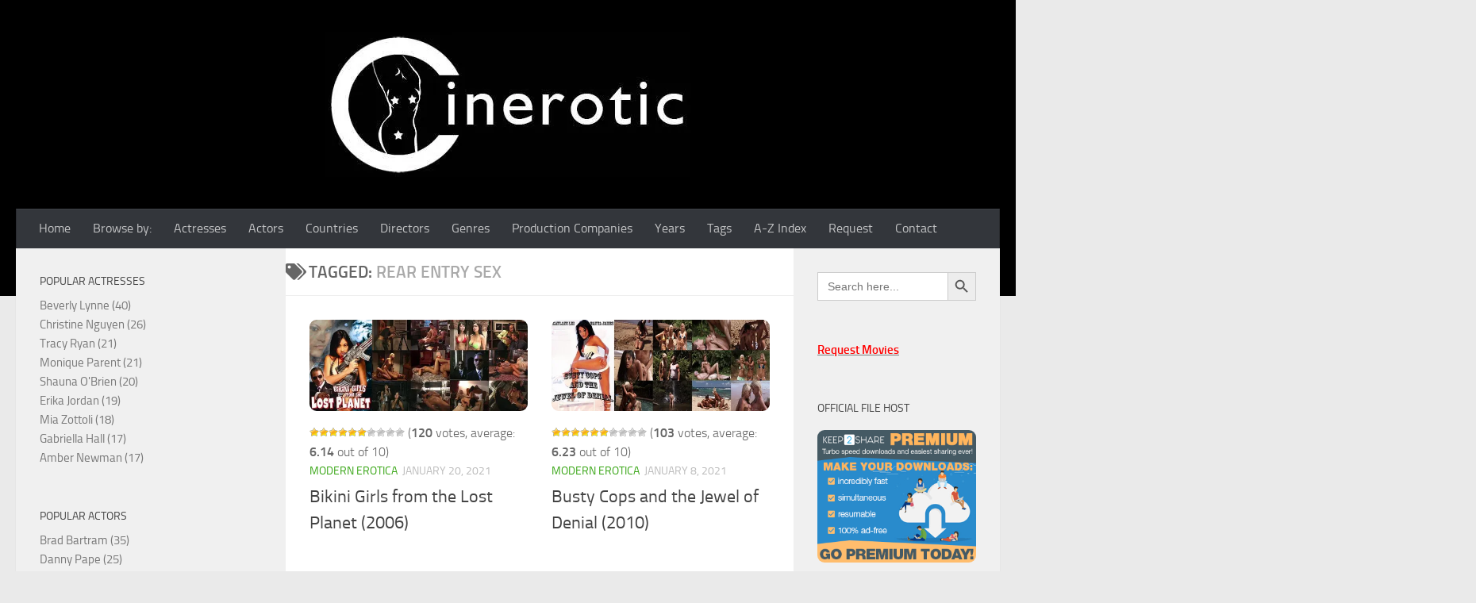

--- FILE ---
content_type: text/html; charset=UTF-8
request_url: https://cinerotic.net/tag/rear-entry-sex/
body_size: 24824
content:
<!DOCTYPE html>
<html class="no-js" lang="en-US">
<head>
<meta charset="UTF-8">
<meta name="viewport" content="width=device-width, initial-scale=1.0">
<link rel="profile" href="https://gmpg.org/xfn/11" />
<link rel="pingback" href="https://cinerotic.net/xmlrpc.php">
<meta name='robots' content='noindex, follow' />
<script>document.documentElement.className = document.documentElement.className.replace("no-js","js");</script>
<!-- This site is optimized with the Yoast SEO plugin v20.10 - https://yoast.com/wordpress/plugins/seo/ -->
<title>Download &amp; Watch Erotic Movies with tag rear entry sex - Cinerotic.net</title>
<meta name="description" content="List of all erotic movies with tag rear entry sex. Download and watch erotic movies with tag rear entry sex at Cinerotic.net." />
<meta property="og:locale" content="en_US" />
<meta property="og:type" content="article" />
<meta property="og:title" content="Download &amp; Watch Erotic Movies with tag rear entry sex - Cinerotic.net" />
<meta property="og:description" content="List of all erotic movies with tag rear entry sex. Download and watch erotic movies with tag rear entry sex at Cinerotic.net." />
<meta property="og:url" content="https://cinerotic.net/tag/rear-entry-sex/" />
<meta property="og:site_name" content="Cinerotic.net" />
<meta property="og:image" content="https://i0.wp.com/cinerotic.net/wp-content/uploads/2017/10/Logo5-e1688394254506.jpg?fit=460%2C183&ssl=1" />
<meta property="og:image:width" content="460" />
<meta property="og:image:height" content="183" />
<meta property="og:image:type" content="image/jpeg" />
<meta name="twitter:card" content="summary_large_image" />
<meta name="twitter:site" content="@CineroticNet" />
<script type="application/ld+json" class="yoast-schema-graph">{"@context":"https://schema.org","@graph":[{"@type":"CollectionPage","@id":"https://cinerotic.net/tag/rear-entry-sex/","url":"https://cinerotic.net/tag/rear-entry-sex/","name":"Download & Watch Erotic Movies with tag rear entry sex - Cinerotic.net","isPartOf":{"@id":"https://cinerotic.net/#website"},"primaryImageOfPage":{"@id":"https://cinerotic.net/tag/rear-entry-sex/#primaryimage"},"image":{"@id":"https://cinerotic.net/tag/rear-entry-sex/#primaryimage"},"thumbnailUrl":"https://i0.wp.com/cinerotic.net/wp-content/uploads/2021/01/Bikini-Girls-from-the-Lost-Planet-2006-Poster.jpg?fit=720%2C300&ssl=1","description":"List of all erotic movies with tag rear entry sex. Download and watch erotic movies with tag rear entry sex at Cinerotic.net.","breadcrumb":{"@id":"https://cinerotic.net/tag/rear-entry-sex/#breadcrumb"},"inLanguage":"en-US"},{"@type":"ImageObject","inLanguage":"en-US","@id":"https://cinerotic.net/tag/rear-entry-sex/#primaryimage","url":"https://i0.wp.com/cinerotic.net/wp-content/uploads/2021/01/Bikini-Girls-from-the-Lost-Planet-2006-Poster.jpg?fit=720%2C300&ssl=1","contentUrl":"https://i0.wp.com/cinerotic.net/wp-content/uploads/2021/01/Bikini-Girls-from-the-Lost-Planet-2006-Poster.jpg?fit=720%2C300&ssl=1","width":720,"height":300,"caption":"Bikini Girls from the Lost Planet (2006) Poster"},{"@type":"BreadcrumbList","@id":"https://cinerotic.net/tag/rear-entry-sex/#breadcrumb","itemListElement":[{"@type":"ListItem","position":1,"name":"Home","item":"https://cinerotic.net/"},{"@type":"ListItem","position":2,"name":"rear entry sex"}]},{"@type":"WebSite","@id":"https://cinerotic.net/#website","url":"https://cinerotic.net/","name":"Cinerotic.net","description":"Download &amp; Watch Erotic Movies","publisher":{"@id":"https://cinerotic.net/#/schema/person/c2b2410711e626c232fdacbc8c5f1f3a"},"alternateName":"cinerotic","potentialAction":[{"@type":"SearchAction","target":{"@type":"EntryPoint","urlTemplate":"https://cinerotic.net/?s={search_term_string}"},"query-input":"required name=search_term_string"}],"inLanguage":"en-US"},{"@type":["Person","Organization"],"@id":"https://cinerotic.net/#/schema/person/c2b2410711e626c232fdacbc8c5f1f3a","name":"cinerotic","image":{"@type":"ImageObject","inLanguage":"en-US","@id":"https://cinerotic.net/#/schema/person/image/","url":"https://i0.wp.com/cinerotic.net/wp-content/uploads/2023/07/logoc.jpg?fit=183%2C183&ssl=1","contentUrl":"https://i0.wp.com/cinerotic.net/wp-content/uploads/2023/07/logoc.jpg?fit=183%2C183&ssl=1","width":183,"height":183,"caption":"cinerotic"},"logo":{"@id":"https://cinerotic.net/#/schema/person/image/"},"sameAs":["https://cinerotic.net","https://www.facebook.com/profile.php?id=100063976332601","https://twitter.com/CineroticNet"]}]}</script>
<!-- / Yoast SEO plugin. -->
<link rel='dns-prefetch' href='//stats.wp.com' />
<link rel='dns-prefetch' href='//i0.wp.com' />
<link rel='dns-prefetch' href='//c0.wp.com' />
<!-- This site uses the Google Analytics by MonsterInsights plugin v9.0.1 - Using Analytics tracking - https://www.monsterinsights.com/ -->
<!-- Note: MonsterInsights is not currently configured on this site. The site owner needs to authenticate with Google Analytics in the MonsterInsights settings panel. -->
<!-- No tracking code set -->
<!-- / Google Analytics by MonsterInsights -->
<link rel='stylesheet' id='wp-block-library-css' href='https://c0.wp.com/c/6.2.8/wp-includes/css/dist/block-library/style.min.css' media='all' />
<style id='wp-block-library-inline-css'>
.has-text-align-justify{text-align:justify;}
</style>
<!-- <link rel='stylesheet' id='jetpack-videopress-video-block-view-css' href='https://cinerotic.net/wp-content/plugins/jetpack/jetpack_vendor/automattic/jetpack-videopress/build/block-editor/blocks/video/view.css?minify=false&#038;ver=34ae973733627b74a14e' media='all' /> -->
<link rel="stylesheet" type="text/css" href="//cinerotic.net/wp-content/cache/wpfc-minified/13gp57gz/6l7tx.css" media="all"/>
<link rel='stylesheet' id='mediaelement-css' href='https://c0.wp.com/c/6.2.8/wp-includes/js/mediaelement/mediaelementplayer-legacy.min.css' media='all' />
<link rel='stylesheet' id='wp-mediaelement-css' href='https://c0.wp.com/c/6.2.8/wp-includes/js/mediaelement/wp-mediaelement.min.css' media='all' />
<link rel='stylesheet' id='classic-theme-styles-css' href='https://c0.wp.com/c/6.2.8/wp-includes/css/classic-themes.min.css' media='all' />
<style id='global-styles-inline-css'>
body{--wp--preset--color--black: #000000;--wp--preset--color--cyan-bluish-gray: #abb8c3;--wp--preset--color--white: #ffffff;--wp--preset--color--pale-pink: #f78da7;--wp--preset--color--vivid-red: #cf2e2e;--wp--preset--color--luminous-vivid-orange: #ff6900;--wp--preset--color--luminous-vivid-amber: #fcb900;--wp--preset--color--light-green-cyan: #7bdcb5;--wp--preset--color--vivid-green-cyan: #00d084;--wp--preset--color--pale-cyan-blue: #8ed1fc;--wp--preset--color--vivid-cyan-blue: #0693e3;--wp--preset--color--vivid-purple: #9b51e0;--wp--preset--gradient--vivid-cyan-blue-to-vivid-purple: linear-gradient(135deg,rgba(6,147,227,1) 0%,rgb(155,81,224) 100%);--wp--preset--gradient--light-green-cyan-to-vivid-green-cyan: linear-gradient(135deg,rgb(122,220,180) 0%,rgb(0,208,130) 100%);--wp--preset--gradient--luminous-vivid-amber-to-luminous-vivid-orange: linear-gradient(135deg,rgba(252,185,0,1) 0%,rgba(255,105,0,1) 100%);--wp--preset--gradient--luminous-vivid-orange-to-vivid-red: linear-gradient(135deg,rgba(255,105,0,1) 0%,rgb(207,46,46) 100%);--wp--preset--gradient--very-light-gray-to-cyan-bluish-gray: linear-gradient(135deg,rgb(238,238,238) 0%,rgb(169,184,195) 100%);--wp--preset--gradient--cool-to-warm-spectrum: linear-gradient(135deg,rgb(74,234,220) 0%,rgb(151,120,209) 20%,rgb(207,42,186) 40%,rgb(238,44,130) 60%,rgb(251,105,98) 80%,rgb(254,248,76) 100%);--wp--preset--gradient--blush-light-purple: linear-gradient(135deg,rgb(255,206,236) 0%,rgb(152,150,240) 100%);--wp--preset--gradient--blush-bordeaux: linear-gradient(135deg,rgb(254,205,165) 0%,rgb(254,45,45) 50%,rgb(107,0,62) 100%);--wp--preset--gradient--luminous-dusk: linear-gradient(135deg,rgb(255,203,112) 0%,rgb(199,81,192) 50%,rgb(65,88,208) 100%);--wp--preset--gradient--pale-ocean: linear-gradient(135deg,rgb(255,245,203) 0%,rgb(182,227,212) 50%,rgb(51,167,181) 100%);--wp--preset--gradient--electric-grass: linear-gradient(135deg,rgb(202,248,128) 0%,rgb(113,206,126) 100%);--wp--preset--gradient--midnight: linear-gradient(135deg,rgb(2,3,129) 0%,rgb(40,116,252) 100%);--wp--preset--duotone--dark-grayscale: url('#wp-duotone-dark-grayscale');--wp--preset--duotone--grayscale: url('#wp-duotone-grayscale');--wp--preset--duotone--purple-yellow: url('#wp-duotone-purple-yellow');--wp--preset--duotone--blue-red: url('#wp-duotone-blue-red');--wp--preset--duotone--midnight: url('#wp-duotone-midnight');--wp--preset--duotone--magenta-yellow: url('#wp-duotone-magenta-yellow');--wp--preset--duotone--purple-green: url('#wp-duotone-purple-green');--wp--preset--duotone--blue-orange: url('#wp-duotone-blue-orange');--wp--preset--font-size--small: 13px;--wp--preset--font-size--medium: 20px;--wp--preset--font-size--large: 36px;--wp--preset--font-size--x-large: 42px;--wp--preset--spacing--20: 0.44rem;--wp--preset--spacing--30: 0.67rem;--wp--preset--spacing--40: 1rem;--wp--preset--spacing--50: 1.5rem;--wp--preset--spacing--60: 2.25rem;--wp--preset--spacing--70: 3.38rem;--wp--preset--spacing--80: 5.06rem;--wp--preset--shadow--natural: 6px 6px 9px rgba(0, 0, 0, 0.2);--wp--preset--shadow--deep: 12px 12px 50px rgba(0, 0, 0, 0.4);--wp--preset--shadow--sharp: 6px 6px 0px rgba(0, 0, 0, 0.2);--wp--preset--shadow--outlined: 6px 6px 0px -3px rgba(255, 255, 255, 1), 6px 6px rgba(0, 0, 0, 1);--wp--preset--shadow--crisp: 6px 6px 0px rgba(0, 0, 0, 1);}:where(.is-layout-flex){gap: 0.5em;}body .is-layout-flow > .alignleft{float: left;margin-inline-start: 0;margin-inline-end: 2em;}body .is-layout-flow > .alignright{float: right;margin-inline-start: 2em;margin-inline-end: 0;}body .is-layout-flow > .aligncenter{margin-left: auto !important;margin-right: auto !important;}body .is-layout-constrained > .alignleft{float: left;margin-inline-start: 0;margin-inline-end: 2em;}body .is-layout-constrained > .alignright{float: right;margin-inline-start: 2em;margin-inline-end: 0;}body .is-layout-constrained > .aligncenter{margin-left: auto !important;margin-right: auto !important;}body .is-layout-constrained > :where(:not(.alignleft):not(.alignright):not(.alignfull)){max-width: var(--wp--style--global--content-size);margin-left: auto !important;margin-right: auto !important;}body .is-layout-constrained > .alignwide{max-width: var(--wp--style--global--wide-size);}body .is-layout-flex{display: flex;}body .is-layout-flex{flex-wrap: wrap;align-items: center;}body .is-layout-flex > *{margin: 0;}:where(.wp-block-columns.is-layout-flex){gap: 2em;}.has-black-color{color: var(--wp--preset--color--black) !important;}.has-cyan-bluish-gray-color{color: var(--wp--preset--color--cyan-bluish-gray) !important;}.has-white-color{color: var(--wp--preset--color--white) !important;}.has-pale-pink-color{color: var(--wp--preset--color--pale-pink) !important;}.has-vivid-red-color{color: var(--wp--preset--color--vivid-red) !important;}.has-luminous-vivid-orange-color{color: var(--wp--preset--color--luminous-vivid-orange) !important;}.has-luminous-vivid-amber-color{color: var(--wp--preset--color--luminous-vivid-amber) !important;}.has-light-green-cyan-color{color: var(--wp--preset--color--light-green-cyan) !important;}.has-vivid-green-cyan-color{color: var(--wp--preset--color--vivid-green-cyan) !important;}.has-pale-cyan-blue-color{color: var(--wp--preset--color--pale-cyan-blue) !important;}.has-vivid-cyan-blue-color{color: var(--wp--preset--color--vivid-cyan-blue) !important;}.has-vivid-purple-color{color: var(--wp--preset--color--vivid-purple) !important;}.has-black-background-color{background-color: var(--wp--preset--color--black) !important;}.has-cyan-bluish-gray-background-color{background-color: var(--wp--preset--color--cyan-bluish-gray) !important;}.has-white-background-color{background-color: var(--wp--preset--color--white) !important;}.has-pale-pink-background-color{background-color: var(--wp--preset--color--pale-pink) !important;}.has-vivid-red-background-color{background-color: var(--wp--preset--color--vivid-red) !important;}.has-luminous-vivid-orange-background-color{background-color: var(--wp--preset--color--luminous-vivid-orange) !important;}.has-luminous-vivid-amber-background-color{background-color: var(--wp--preset--color--luminous-vivid-amber) !important;}.has-light-green-cyan-background-color{background-color: var(--wp--preset--color--light-green-cyan) !important;}.has-vivid-green-cyan-background-color{background-color: var(--wp--preset--color--vivid-green-cyan) !important;}.has-pale-cyan-blue-background-color{background-color: var(--wp--preset--color--pale-cyan-blue) !important;}.has-vivid-cyan-blue-background-color{background-color: var(--wp--preset--color--vivid-cyan-blue) !important;}.has-vivid-purple-background-color{background-color: var(--wp--preset--color--vivid-purple) !important;}.has-black-border-color{border-color: var(--wp--preset--color--black) !important;}.has-cyan-bluish-gray-border-color{border-color: var(--wp--preset--color--cyan-bluish-gray) !important;}.has-white-border-color{border-color: var(--wp--preset--color--white) !important;}.has-pale-pink-border-color{border-color: var(--wp--preset--color--pale-pink) !important;}.has-vivid-red-border-color{border-color: var(--wp--preset--color--vivid-red) !important;}.has-luminous-vivid-orange-border-color{border-color: var(--wp--preset--color--luminous-vivid-orange) !important;}.has-luminous-vivid-amber-border-color{border-color: var(--wp--preset--color--luminous-vivid-amber) !important;}.has-light-green-cyan-border-color{border-color: var(--wp--preset--color--light-green-cyan) !important;}.has-vivid-green-cyan-border-color{border-color: var(--wp--preset--color--vivid-green-cyan) !important;}.has-pale-cyan-blue-border-color{border-color: var(--wp--preset--color--pale-cyan-blue) !important;}.has-vivid-cyan-blue-border-color{border-color: var(--wp--preset--color--vivid-cyan-blue) !important;}.has-vivid-purple-border-color{border-color: var(--wp--preset--color--vivid-purple) !important;}.has-vivid-cyan-blue-to-vivid-purple-gradient-background{background: var(--wp--preset--gradient--vivid-cyan-blue-to-vivid-purple) !important;}.has-light-green-cyan-to-vivid-green-cyan-gradient-background{background: var(--wp--preset--gradient--light-green-cyan-to-vivid-green-cyan) !important;}.has-luminous-vivid-amber-to-luminous-vivid-orange-gradient-background{background: var(--wp--preset--gradient--luminous-vivid-amber-to-luminous-vivid-orange) !important;}.has-luminous-vivid-orange-to-vivid-red-gradient-background{background: var(--wp--preset--gradient--luminous-vivid-orange-to-vivid-red) !important;}.has-very-light-gray-to-cyan-bluish-gray-gradient-background{background: var(--wp--preset--gradient--very-light-gray-to-cyan-bluish-gray) !important;}.has-cool-to-warm-spectrum-gradient-background{background: var(--wp--preset--gradient--cool-to-warm-spectrum) !important;}.has-blush-light-purple-gradient-background{background: var(--wp--preset--gradient--blush-light-purple) !important;}.has-blush-bordeaux-gradient-background{background: var(--wp--preset--gradient--blush-bordeaux) !important;}.has-luminous-dusk-gradient-background{background: var(--wp--preset--gradient--luminous-dusk) !important;}.has-pale-ocean-gradient-background{background: var(--wp--preset--gradient--pale-ocean) !important;}.has-electric-grass-gradient-background{background: var(--wp--preset--gradient--electric-grass) !important;}.has-midnight-gradient-background{background: var(--wp--preset--gradient--midnight) !important;}.has-small-font-size{font-size: var(--wp--preset--font-size--small) !important;}.has-medium-font-size{font-size: var(--wp--preset--font-size--medium) !important;}.has-large-font-size{font-size: var(--wp--preset--font-size--large) !important;}.has-x-large-font-size{font-size: var(--wp--preset--font-size--x-large) !important;}
.wp-block-navigation a:where(:not(.wp-element-button)){color: inherit;}
:where(.wp-block-columns.is-layout-flex){gap: 2em;}
.wp-block-pullquote{font-size: 1.5em;line-height: 1.6;}
</style>
<!-- <link rel='stylesheet' id='dps-columns-css' href='https://cinerotic.net/wp-content/plugins/dps-columns-extension-master/dps-columns.css?ver=6.2.8' media='all' /> -->
<!-- <link rel='stylesheet' id='RBL_UI_css-css' href='https://cinerotic.net/wp-content/plugins/report-broken-links/scripts/RBL_UI.css?ver=6.2.8' media='all' /> -->
<link rel="stylesheet" type="text/css" href="//cinerotic.net/wp-content/cache/wpfc-minified/784h94hb/84ixd.css" media="all"/>
<!-- <link rel='stylesheet' id='taxonomy-image-plugin-public-css' href='https://cinerotic.net/wp-content/plugins/taxonomy-images/css/style.css?ver=0.9.6' media='screen' /> -->
<link rel="stylesheet" type="text/css" href="//cinerotic.net/wp-content/cache/wpfc-minified/d5hc3c0t/84ixd.css" media="screen"/>
<!-- <link rel='stylesheet' id='wp-postratings-css' href='https://cinerotic.net/wp-content/plugins/wp-postratings/css/postratings-css.css?ver=1.91.1' media='all' /> -->
<!-- <link rel='stylesheet' id='ivory-search-styles-css' href='https://cinerotic.net/wp-content/plugins/add-search-to-menu/public/css/ivory-search.min.css?ver=5.5.1' media='all' /> -->
<!-- <link rel='stylesheet' id='hueman-style-css' href='https://cinerotic.net/wp-content/themes/hueman/style.css?ver=6.2.8' media='all' /> -->
<!-- <link rel='stylesheet' id='child-style-css' href='https://cinerotic.net/wp-content/themes/hueman-child/style.css?ver=1.0.0' media='all' /> -->
<!-- <link rel='stylesheet' id='hueman-main-style-css' href='https://cinerotic.net/wp-content/themes/hueman/assets/front/css/main.min.css?ver=3.7.23' media='all' /> -->
<link rel="stylesheet" type="text/css" href="//cinerotic.net/wp-content/cache/wpfc-minified/g0y3ipt2/hrfiw.css" media="all"/>
<style id='hueman-main-style-inline-css'>
body { font-size:1.00rem; }@media only screen and (min-width: 720px) {
.nav > li { font-size:1.00rem; }
}::selection { background-color: #3b8dbd; }
::-moz-selection { background-color: #3b8dbd; }a,a>span.hu-external::after,.themeform label .required,#flexslider-featured .flex-direction-nav .flex-next:hover,#flexslider-featured .flex-direction-nav .flex-prev:hover,.post-hover:hover .post-title a,.post-title a:hover,.sidebar.s1 .post-nav li a:hover i,.content .post-nav li a:hover i,.post-related a:hover,.sidebar.s1 .widget_rss ul li a,#footer .widget_rss ul li a,.sidebar.s1 .widget_calendar a,#footer .widget_calendar a,.sidebar.s1 .alx-tab .tab-item-category a,.sidebar.s1 .alx-posts .post-item-category a,.sidebar.s1 .alx-tab li:hover .tab-item-title a,.sidebar.s1 .alx-tab li:hover .tab-item-comment a,.sidebar.s1 .alx-posts li:hover .post-item-title a,#footer .alx-tab .tab-item-category a,#footer .alx-posts .post-item-category a,#footer .alx-tab li:hover .tab-item-title a,#footer .alx-tab li:hover .tab-item-comment a,#footer .alx-posts li:hover .post-item-title a,.comment-tabs li.active a,.comment-awaiting-moderation,.child-menu a:hover,.child-menu .current_page_item > a,.wp-pagenavi a{ color: #3b8dbd; }input[type="submit"],.themeform button[type="submit"],.sidebar.s1 .sidebar-top,.sidebar.s1 .sidebar-toggle,#flexslider-featured .flex-control-nav li a.flex-active,.post-tags a:hover,.sidebar.s1 .widget_calendar caption,#footer .widget_calendar caption,.author-bio .bio-avatar:after,.commentlist li.bypostauthor > .comment-body:after,.commentlist li.comment-author-admin > .comment-body:after{ background-color: #3b8dbd; }.post-format .format-container { border-color: #3b8dbd; }.sidebar.s1 .alx-tabs-nav li.active a,#footer .alx-tabs-nav li.active a,.comment-tabs li.active a,.wp-pagenavi a:hover,.wp-pagenavi a:active,.wp-pagenavi span.current{ border-bottom-color: #3b8dbd!important; }.sidebar.s2 .post-nav li a:hover i,
.sidebar.s2 .widget_rss ul li a,
.sidebar.s2 .widget_calendar a,
.sidebar.s2 .alx-tab .tab-item-category a,
.sidebar.s2 .alx-posts .post-item-category a,
.sidebar.s2 .alx-tab li:hover .tab-item-title a,
.sidebar.s2 .alx-tab li:hover .tab-item-comment a,
.sidebar.s2 .alx-posts li:hover .post-item-title a { color: #82b965; }
.sidebar.s2 .sidebar-top,.sidebar.s2 .sidebar-toggle,.post-comments,.jp-play-bar,.jp-volume-bar-value,.sidebar.s2 .widget_calendar caption{ background-color: #82b965; }.sidebar.s2 .alx-tabs-nav li.active a { border-bottom-color: #82b965; }
.post-comments::before { border-right-color: #82b965; }
.search-expand,
#nav-topbar.nav-container { background-color: #26272b}@media only screen and (min-width: 720px) {
#nav-topbar .nav ul { background-color: #26272b; }
}.is-scrolled #header .nav-container.desktop-sticky,
.is-scrolled #header .search-expand { background-color: #26272b; background-color: rgba(38,39,43,0.90) }.is-scrolled .topbar-transparent #nav-topbar.desktop-sticky .nav ul { background-color: #26272b; background-color: rgba(38,39,43,0.95) }#header { background-color: #000000; }
@media only screen and (min-width: 720px) {
#nav-header .nav ul { background-color: #000000; }
}
#header #nav-mobile { background-color: #33363b; }.is-scrolled #header #nav-mobile { background-color: #33363b; background-color: rgba(51,54,59,0.90) }#nav-header.nav-container, #main-header-search .search-expand { background-color: #33363b; }
@media only screen and (min-width: 720px) {
#nav-header .nav ul { background-color: #33363b; }
}
.site-title a img { max-height: 190px; }img { -webkit-border-radius: 9px; border-radius: 9px; }body { background-color: #eaeaea; }
</style>
<!-- <link rel='stylesheet' id='theme-stylesheet-css' href='https://cinerotic.net/wp-content/themes/hueman-child/style.css?ver=1.0.0' media='all' /> -->
<!-- <link rel='stylesheet' id='hueman-font-awesome-css' href='https://cinerotic.net/wp-content/themes/hueman/assets/front/css/font-awesome.min.css?ver=3.7.23' media='all' /> -->
<link rel="stylesheet" type="text/css" href="//cinerotic.net/wp-content/cache/wpfc-minified/eq1ocpuu/84ixd.css" media="all"/>
<link rel='stylesheet' id='jetpack_css-css' href='https://c0.wp.com/p/jetpack/12.2.1/css/jetpack.css' media='all' />
<script src='https://c0.wp.com/c/6.2.8/wp-includes/js/jquery/jquery.min.js' id='jquery-core-js'></script>
<script src='https://c0.wp.com/c/6.2.8/wp-includes/js/jquery/jquery-migrate.min.js' id='jquery-migrate-js'></script>
<!-- <link rel="stylesheet" href="https://cinerotic.net/wp-content/plugins/multi-column-taxonomy-list/css/multi-column-taxonomy-link.css" type="text/css" /> -->
<link rel="stylesheet" type="text/css" href="//cinerotic.net/wp-content/cache/wpfc-minified/szwm5vl/84ixd.css" media="all"/>	<script type="text/javascript">
jQuery(document).ready(function($) {
var dialogbox = '<div id="dialog" style="display:none;">'+
'<span>Your Email :</span><br /><input type="text" name="RBL_Mail" size="24"/><br />'+
'<span>Problem Description :</span><br /><textarea name="RBL_Desc" cols="26" rows="10"></textarea><br />'+
'<button id="RBL_Send">Send Report</button>'+
'</div>';
$(dialogbox).insertAfter('#RBL_Element');
$('#RBL_Element').click(function(){
$('#dialog').dialog({dialogClass: 'no-close', closeOnEscape: 'true', title: 'Please tell about this page problem'});
});
$('#RBL_Send').click(function(){
var mail = $('input[name="RBL_Mail"]').val();
var desc = $('textarea[name="RBL_Desc"]').val();
var link = 'https://cinerotic.net/tag/rear-entry-sex/';
$.post('https://cinerotic.net/wp-admin/admin-ajax.php', {action: "RBL_Add", RBL_URL: link, RBL_Mail : mail, RBL_Desc: desc}, function(){$('#dialog').dialog('close');alert('Report Sent Successfully.\r\n Thank You!');});
});
});
</script>
<style>img#wpstats{display:none}</style>
<script>
document.documentElement.className = document.documentElement.className.replace( 'no-js', 'js' );
</script>
<style>
.no-js img.lazyload { display: none; }
figure.wp-block-image img.lazyloading { min-width: 150px; }
.lazyload, .lazyloading { opacity: 0; }
.lazyloaded {
opacity: 1;
transition: opacity 400ms;
transition-delay: 0ms;
}
</style>
<link rel="preload" as="font" type="font/woff2" href="https://cinerotic.net/wp-content/themes/hueman/assets/front/webfonts/fa-brands-400.woff2?v=5.15.2" crossorigin="anonymous"/>
<link rel="preload" as="font" type="font/woff2" href="https://cinerotic.net/wp-content/themes/hueman/assets/front/webfonts/fa-regular-400.woff2?v=5.15.2" crossorigin="anonymous"/>
<link rel="preload" as="font" type="font/woff2" href="https://cinerotic.net/wp-content/themes/hueman/assets/front/webfonts/fa-solid-900.woff2?v=5.15.2" crossorigin="anonymous"/>
<link rel="preload" as="font" type="font/woff" href="https://cinerotic.net/wp-content/themes/hueman/assets/front/fonts/titillium-light-webfont.woff" crossorigin="anonymous"/>
<link rel="preload" as="font" type="font/woff" href="https://cinerotic.net/wp-content/themes/hueman/assets/front/fonts/titillium-lightitalic-webfont.woff" crossorigin="anonymous"/>
<link rel="preload" as="font" type="font/woff" href="https://cinerotic.net/wp-content/themes/hueman/assets/front/fonts/titillium-regular-webfont.woff" crossorigin="anonymous"/>
<link rel="preload" as="font" type="font/woff" href="https://cinerotic.net/wp-content/themes/hueman/assets/front/fonts/titillium-regularitalic-webfont.woff" crossorigin="anonymous"/>
<link rel="preload" as="font" type="font/woff" href="https://cinerotic.net/wp-content/themes/hueman/assets/front/fonts/titillium-semibold-webfont.woff" crossorigin="anonymous"/>
<style>
/*  base : fonts
/* ------------------------------------ */
body { font-family: "Titillium", Arial, sans-serif; }
@font-face {
font-family: 'Titillium';
src: url('https://cinerotic.net/wp-content/themes/hueman/assets/front/fonts/titillium-light-webfont.eot');
src: url('https://cinerotic.net/wp-content/themes/hueman/assets/front/fonts/titillium-light-webfont.svg#titillium-light-webfont') format('svg'),
url('https://cinerotic.net/wp-content/themes/hueman/assets/front/fonts/titillium-light-webfont.eot?#iefix') format('embedded-opentype'),
url('https://cinerotic.net/wp-content/themes/hueman/assets/front/fonts/titillium-light-webfont.woff') format('woff'),
url('https://cinerotic.net/wp-content/themes/hueman/assets/front/fonts/titillium-light-webfont.ttf') format('truetype');
font-weight: 300;
font-style: normal;
}
@font-face {
font-family: 'Titillium';
src: url('https://cinerotic.net/wp-content/themes/hueman/assets/front/fonts/titillium-lightitalic-webfont.eot');
src: url('https://cinerotic.net/wp-content/themes/hueman/assets/front/fonts/titillium-lightitalic-webfont.svg#titillium-lightitalic-webfont') format('svg'),
url('https://cinerotic.net/wp-content/themes/hueman/assets/front/fonts/titillium-lightitalic-webfont.eot?#iefix') format('embedded-opentype'),
url('https://cinerotic.net/wp-content/themes/hueman/assets/front/fonts/titillium-lightitalic-webfont.woff') format('woff'),
url('https://cinerotic.net/wp-content/themes/hueman/assets/front/fonts/titillium-lightitalic-webfont.ttf') format('truetype');
font-weight: 300;
font-style: italic;
}
@font-face {
font-family: 'Titillium';
src: url('https://cinerotic.net/wp-content/themes/hueman/assets/front/fonts/titillium-regular-webfont.eot');
src: url('https://cinerotic.net/wp-content/themes/hueman/assets/front/fonts/titillium-regular-webfont.svg#titillium-regular-webfont') format('svg'),
url('https://cinerotic.net/wp-content/themes/hueman/assets/front/fonts/titillium-regular-webfont.eot?#iefix') format('embedded-opentype'),
url('https://cinerotic.net/wp-content/themes/hueman/assets/front/fonts/titillium-regular-webfont.woff') format('woff'),
url('https://cinerotic.net/wp-content/themes/hueman/assets/front/fonts/titillium-regular-webfont.ttf') format('truetype');
font-weight: 400;
font-style: normal;
}
@font-face {
font-family: 'Titillium';
src: url('https://cinerotic.net/wp-content/themes/hueman/assets/front/fonts/titillium-regularitalic-webfont.eot');
src: url('https://cinerotic.net/wp-content/themes/hueman/assets/front/fonts/titillium-regularitalic-webfont.svg#titillium-regular-webfont') format('svg'),
url('https://cinerotic.net/wp-content/themes/hueman/assets/front/fonts/titillium-regularitalic-webfont.eot?#iefix') format('embedded-opentype'),
url('https://cinerotic.net/wp-content/themes/hueman/assets/front/fonts/titillium-regularitalic-webfont.woff') format('woff'),
url('https://cinerotic.net/wp-content/themes/hueman/assets/front/fonts/titillium-regularitalic-webfont.ttf') format('truetype');
font-weight: 400;
font-style: italic;
}
@font-face {
font-family: 'Titillium';
src: url('https://cinerotic.net/wp-content/themes/hueman/assets/front/fonts/titillium-semibold-webfont.eot');
src: url('https://cinerotic.net/wp-content/themes/hueman/assets/front/fonts/titillium-semibold-webfont.svg#titillium-semibold-webfont') format('svg'),
url('https://cinerotic.net/wp-content/themes/hueman/assets/front/fonts/titillium-semibold-webfont.eot?#iefix') format('embedded-opentype'),
url('https://cinerotic.net/wp-content/themes/hueman/assets/front/fonts/titillium-semibold-webfont.woff') format('woff'),
url('https://cinerotic.net/wp-content/themes/hueman/assets/front/fonts/titillium-semibold-webfont.ttf') format('truetype');
font-weight: 600;
font-style: normal;
}
</style>
<!--[if lt IE 9]>
<script src="https://cinerotic.net/wp-content/themes/hueman/assets/front/js/ie/html5shiv-printshiv.min.js"></script>
<script src="https://cinerotic.net/wp-content/themes/hueman/assets/front/js/ie/selectivizr.js"></script>
<![endif]-->
<style type="text/css">
/* If html does not have either class, do not show lazy loaded images. */
html:not( .jetpack-lazy-images-js-enabled ):not( .js ) .jetpack-lazy-image {
display: none;
}
</style>
<script>
document.documentElement.classList.add(
'jetpack-lazy-images-js-enabled'
);
</script>
<link rel="icon" href="https://i0.wp.com/cinerotic.net/wp-content/uploads/2017/10/cropped-icon2-1.jpg?fit=32%2C32&#038;ssl=1" sizes="32x32" />
<link rel="icon" href="https://i0.wp.com/cinerotic.net/wp-content/uploads/2017/10/cropped-icon2-1.jpg?fit=192%2C192&#038;ssl=1" sizes="192x192" />
<link rel="apple-touch-icon" href="https://i0.wp.com/cinerotic.net/wp-content/uploads/2017/10/cropped-icon2-1.jpg?fit=180%2C180&#038;ssl=1" />
<meta name="msapplication-TileImage" content="https://i0.wp.com/cinerotic.net/wp-content/uploads/2017/10/cropped-icon2-1.jpg?fit=270%2C270&#038;ssl=1" />
<style id="wp-custom-css">
/*
You can add your own CSS here.
Click the help icon above to learn more.
Use this field to test small chunks of CSS code. For important CSS customizations, it is recommended to modify the style.css file of a child theme.
http//codex.wordpress.org/Child_Themes
*/
h6.actressesname {
color: #36a513;
font: inherit;
font-size: 0.50em;
font-weight: 500;
text-transform: none;
text-align: center;
}
h6.castnameposts {
color: #36a513;
font: inherit;
font-size: 0.74em;
font-weight: 500;
text-transform: none;
text-align: center;
}
h6.actarchive {
font: inherit;
font-size: 1.1em;
font-weight: 600;
text-transform: none;
text-align: center;
}
div.notebox {
height: 300px;
}
a {
color: #36a513;
text-decoration: none;
outline: 0;
font-weight: 500;
}
div.entry.themeform {
padding-left:6px;
padding-right:6px;
}
.w3-container, .w3-panel {
background-color: #5a6f7b;
border-left: 6px solid #3fa7e7;
padding: 0.01em 9px;
}
.w3-container1 {
background-color: #5a6f7b;
padding: 0.01em 9px;
}
p.dw {
color: #ffffff;
margin-bottom: 0px;
}
h2.download1 {
font-size: 1.325em;
color: #ffffff;
}
h2.download {
color: 	#B22222;
font-size: 1.325em;
}
.site-title {
float: none;
}
.hr,hr {border:0;
background:#ddd;
border-bottom:1px solid #ddd;
height:1px;
margin:19px 0;
}
.center1 {
display: block;
margin-left: auto;
margin-right: auto;
}		</style>
</head>
<body class="archive tag tag-rear-entry-sex tag-509 wp-custom-logo wp-embed-responsive hueman col-3cm full-width header-desktop-sticky header-mobile-sticky hueman-3-7-23-with-child-theme chrome">
<svg xmlns="http://www.w3.org/2000/svg" viewBox="0 0 0 0" width="0" height="0" focusable="false" role="none" style="visibility: hidden; position: absolute; left: -9999px; overflow: hidden;" ><defs><filter id="wp-duotone-dark-grayscale"><feColorMatrix color-interpolation-filters="sRGB" type="matrix" values=" .299 .587 .114 0 0 .299 .587 .114 0 0 .299 .587 .114 0 0 .299 .587 .114 0 0 " /><feComponentTransfer color-interpolation-filters="sRGB" ><feFuncR type="table" tableValues="0 0.49803921568627" /><feFuncG type="table" tableValues="0 0.49803921568627" /><feFuncB type="table" tableValues="0 0.49803921568627" /><feFuncA type="table" tableValues="1 1" /></feComponentTransfer><feComposite in2="SourceGraphic" operator="in" /></filter></defs></svg><svg xmlns="http://www.w3.org/2000/svg" viewBox="0 0 0 0" width="0" height="0" focusable="false" role="none" style="visibility: hidden; position: absolute; left: -9999px; overflow: hidden;" ><defs><filter id="wp-duotone-grayscale"><feColorMatrix color-interpolation-filters="sRGB" type="matrix" values=" .299 .587 .114 0 0 .299 .587 .114 0 0 .299 .587 .114 0 0 .299 .587 .114 0 0 " /><feComponentTransfer color-interpolation-filters="sRGB" ><feFuncR type="table" tableValues="0 1" /><feFuncG type="table" tableValues="0 1" /><feFuncB type="table" tableValues="0 1" /><feFuncA type="table" tableValues="1 1" /></feComponentTransfer><feComposite in2="SourceGraphic" operator="in" /></filter></defs></svg><svg xmlns="http://www.w3.org/2000/svg" viewBox="0 0 0 0" width="0" height="0" focusable="false" role="none" style="visibility: hidden; position: absolute; left: -9999px; overflow: hidden;" ><defs><filter id="wp-duotone-purple-yellow"><feColorMatrix color-interpolation-filters="sRGB" type="matrix" values=" .299 .587 .114 0 0 .299 .587 .114 0 0 .299 .587 .114 0 0 .299 .587 .114 0 0 " /><feComponentTransfer color-interpolation-filters="sRGB" ><feFuncR type="table" tableValues="0.54901960784314 0.98823529411765" /><feFuncG type="table" tableValues="0 1" /><feFuncB type="table" tableValues="0.71764705882353 0.25490196078431" /><feFuncA type="table" tableValues="1 1" /></feComponentTransfer><feComposite in2="SourceGraphic" operator="in" /></filter></defs></svg><svg xmlns="http://www.w3.org/2000/svg" viewBox="0 0 0 0" width="0" height="0" focusable="false" role="none" style="visibility: hidden; position: absolute; left: -9999px; overflow: hidden;" ><defs><filter id="wp-duotone-blue-red"><feColorMatrix color-interpolation-filters="sRGB" type="matrix" values=" .299 .587 .114 0 0 .299 .587 .114 0 0 .299 .587 .114 0 0 .299 .587 .114 0 0 " /><feComponentTransfer color-interpolation-filters="sRGB" ><feFuncR type="table" tableValues="0 1" /><feFuncG type="table" tableValues="0 0.27843137254902" /><feFuncB type="table" tableValues="0.5921568627451 0.27843137254902" /><feFuncA type="table" tableValues="1 1" /></feComponentTransfer><feComposite in2="SourceGraphic" operator="in" /></filter></defs></svg><svg xmlns="http://www.w3.org/2000/svg" viewBox="0 0 0 0" width="0" height="0" focusable="false" role="none" style="visibility: hidden; position: absolute; left: -9999px; overflow: hidden;" ><defs><filter id="wp-duotone-midnight"><feColorMatrix color-interpolation-filters="sRGB" type="matrix" values=" .299 .587 .114 0 0 .299 .587 .114 0 0 .299 .587 .114 0 0 .299 .587 .114 0 0 " /><feComponentTransfer color-interpolation-filters="sRGB" ><feFuncR type="table" tableValues="0 0" /><feFuncG type="table" tableValues="0 0.64705882352941" /><feFuncB type="table" tableValues="0 1" /><feFuncA type="table" tableValues="1 1" /></feComponentTransfer><feComposite in2="SourceGraphic" operator="in" /></filter></defs></svg><svg xmlns="http://www.w3.org/2000/svg" viewBox="0 0 0 0" width="0" height="0" focusable="false" role="none" style="visibility: hidden; position: absolute; left: -9999px; overflow: hidden;" ><defs><filter id="wp-duotone-magenta-yellow"><feColorMatrix color-interpolation-filters="sRGB" type="matrix" values=" .299 .587 .114 0 0 .299 .587 .114 0 0 .299 .587 .114 0 0 .299 .587 .114 0 0 " /><feComponentTransfer color-interpolation-filters="sRGB" ><feFuncR type="table" tableValues="0.78039215686275 1" /><feFuncG type="table" tableValues="0 0.94901960784314" /><feFuncB type="table" tableValues="0.35294117647059 0.47058823529412" /><feFuncA type="table" tableValues="1 1" /></feComponentTransfer><feComposite in2="SourceGraphic" operator="in" /></filter></defs></svg><svg xmlns="http://www.w3.org/2000/svg" viewBox="0 0 0 0" width="0" height="0" focusable="false" role="none" style="visibility: hidden; position: absolute; left: -9999px; overflow: hidden;" ><defs><filter id="wp-duotone-purple-green"><feColorMatrix color-interpolation-filters="sRGB" type="matrix" values=" .299 .587 .114 0 0 .299 .587 .114 0 0 .299 .587 .114 0 0 .299 .587 .114 0 0 " /><feComponentTransfer color-interpolation-filters="sRGB" ><feFuncR type="table" tableValues="0.65098039215686 0.40392156862745" /><feFuncG type="table" tableValues="0 1" /><feFuncB type="table" tableValues="0.44705882352941 0.4" /><feFuncA type="table" tableValues="1 1" /></feComponentTransfer><feComposite in2="SourceGraphic" operator="in" /></filter></defs></svg><svg xmlns="http://www.w3.org/2000/svg" viewBox="0 0 0 0" width="0" height="0" focusable="false" role="none" style="visibility: hidden; position: absolute; left: -9999px; overflow: hidden;" ><defs><filter id="wp-duotone-blue-orange"><feColorMatrix color-interpolation-filters="sRGB" type="matrix" values=" .299 .587 .114 0 0 .299 .587 .114 0 0 .299 .587 .114 0 0 .299 .587 .114 0 0 " /><feComponentTransfer color-interpolation-filters="sRGB" ><feFuncR type="table" tableValues="0.098039215686275 1" /><feFuncG type="table" tableValues="0 0.66274509803922" /><feFuncB type="table" tableValues="0.84705882352941 0.41960784313725" /><feFuncA type="table" tableValues="1 1" /></feComponentTransfer><feComposite in2="SourceGraphic" operator="in" /></filter></defs></svg><div id="wrapper">
<a class="screen-reader-text skip-link" href="#content">Skip to content</a>
<header id="header" class="specific-mobile-menu-on one-mobile-menu mobile_menu header-ads-desktop  topbar-transparent no-header-img">
<nav class="nav-container group mobile-menu mobile-sticky no-menu-assigned" id="nav-mobile" data-menu-id="header-1">
<div class="mobile-title-logo-in-header"><p class="site-title">                  <a class="custom-logo-link" href="https://cinerotic.net/" rel="home" title="Cinerotic.net | Home page"><img  alt="Cinerotic.net" width="460" height="183" data-src="https://i0.wp.com/cinerotic.net/wp-content/uploads/2017/10/Logo5-e1688394254506.jpg?fit=460%2C183&#038;ssl=1" class="lazyload" src="[data-uri]" /><noscript><img  alt="Cinerotic.net" width="460" height="183" data-src="https://i0.wp.com/cinerotic.net/wp-content/uploads/2017/10/Logo5-e1688394254506.jpg?fit=460%2C183&#038;ssl=1" class="lazyload" src="[data-uri]" /><noscript><img src="https://i0.wp.com/cinerotic.net/wp-content/uploads/2017/10/Logo5-e1688394254506.jpg?fit=460%2C183&#038;ssl=1" alt="Cinerotic.net" width="460" height="183"/></noscript></noscript></a>                </p></div>
<!-- <div class="ham__navbar-toggler collapsed" aria-expanded="false">
<div class="ham__navbar-span-wrapper">
<span class="ham-toggler-menu__span"></span>
</div>
</div> -->
<button class="ham__navbar-toggler-two collapsed" title="Menu" aria-expanded="false">
<span class="ham__navbar-span-wrapper">
<span class="line line-1"></span>
<span class="line line-2"></span>
<span class="line line-3"></span>
</span>
</button>
<div class="nav-text"></div>
<div class="nav-wrap container">
<ul class="nav container-inner group mobile-search">
<li>
<form data-min-no-for-search=1 data-result-box-max-height=400 data-form-id=6080 class="is-search-form is-form-style is-form-style-3 is-form-id-6080 is-ajax-search" action="https://cinerotic.net/" method="get" role="search" ><label for="is-search-input-6080"><span class="is-screen-reader-text">Search for:</span><input  type="search" id="is-search-input-6080" name="s" value="" class="is-search-input" placeholder="Search here..." autocomplete=off /><span class="is-loader-image" style="display: none;background-image:url(https://cinerotic.net/wp-content/plugins/add-search-to-menu/public/images/spinner.gif);" ></span></label><button type="submit" class="is-search-submit"><span class="is-screen-reader-text">Search Button</span><span class="is-search-icon"><svg focusable="false" aria-label="Search" xmlns="http://www.w3.org/2000/svg" viewBox="0 0 24 24" width="24px"><path d="M15.5 14h-.79l-.28-.27C15.41 12.59 16 11.11 16 9.5 16 5.91 13.09 3 9.5 3S3 5.91 3 9.5 5.91 16 9.5 16c1.61 0 3.09-.59 4.23-1.57l.27.28v.79l5 4.99L20.49 19l-4.99-5zm-6 0C7.01 14 5 11.99 5 9.5S7.01 5 9.5 5 14 7.01 14 9.5 11.99 14 9.5 14z"></path></svg></span></button><input type="hidden" name="post_type" value="post" /></form>                </li>
</ul>
<ul id="menu-menu-desktop" class="nav container-inner group"><li id="menu-item-535" class="menu-item menu-item-type-custom menu-item-object-custom menu-item-home menu-item-535"><a href="https://cinerotic.net/">Home</a></li>
<li id="menu-item-536" class="menu-item menu-item-type-post_type menu-item-object-page menu-item-536"><a href="https://cinerotic.net/browse-by/">Browse by:</a></li>
<li id="menu-item-933" class="menu-item menu-item-type-post_type menu-item-object-page menu-item-933"><a href="https://cinerotic.net/actresses-a/">Actresses</a></li>
<li id="menu-item-978" class="menu-item menu-item-type-post_type menu-item-object-page menu-item-978"><a href="https://cinerotic.net/actors-a/">Actors</a></li>
<li id="menu-item-616" class="menu-item menu-item-type-post_type menu-item-object-page menu-item-616"><a href="https://cinerotic.net/countries/">Countries</a></li>
<li id="menu-item-617" class="menu-item menu-item-type-post_type menu-item-object-page menu-item-617"><a href="https://cinerotic.net/directors/">Directors</a></li>
<li id="menu-item-624" class="menu-item menu-item-type-post_type menu-item-object-page menu-item-624"><a href="https://cinerotic.net/genres/">Genres</a></li>
<li id="menu-item-618" class="menu-item menu-item-type-post_type menu-item-object-page menu-item-618"><a href="https://cinerotic.net/production-companies/">Production Companies</a></li>
<li id="menu-item-620" class="menu-item menu-item-type-post_type menu-item-object-page menu-item-620"><a href="https://cinerotic.net/years/">Years</a></li>
<li id="menu-item-619" class="menu-item menu-item-type-post_type menu-item-object-page menu-item-619"><a href="https://cinerotic.net/tags/">Tags</a></li>
<li id="menu-item-1984" class="menu-item menu-item-type-post_type menu-item-object-page menu-item-1984"><a href="https://cinerotic.net/erotic-movies-index/">A-Z Index</a></li>
<li id="menu-item-2537" class="menu-item menu-item-type-post_type menu-item-object-page menu-item-2537"><a href="https://cinerotic.net/request/">Request</a></li>
<li id="menu-item-4328" class="menu-item menu-item-type-post_type menu-item-object-page menu-item-4328"><a href="https://cinerotic.net/contact/">Contact</a></li>
</ul>      </div>
</nav><!--/#nav-topbar-->  
<div class="container group">
<div class="container-inner">
<div class="group hu-pad central-header-zone">
<div class="logo-tagline-group">
<p class="site-title">                  <a class="custom-logo-link" href="https://cinerotic.net/" rel="home" title="Cinerotic.net | Home page"><img  alt="Cinerotic.net" width="460" height="183" data-src="https://i0.wp.com/cinerotic.net/wp-content/uploads/2017/10/Logo5-e1688394254506.jpg?fit=460%2C183&#038;ssl=1" class="lazyload" src="[data-uri]" /><noscript><img  alt="Cinerotic.net" width="460" height="183" data-src="https://i0.wp.com/cinerotic.net/wp-content/uploads/2017/10/Logo5-e1688394254506.jpg?fit=460%2C183&#038;ssl=1" class="lazyload" src="[data-uri]" /><noscript><img src="https://i0.wp.com/cinerotic.net/wp-content/uploads/2017/10/Logo5-e1688394254506.jpg?fit=460%2C183&#038;ssl=1" alt="Cinerotic.net" width="460" height="183"/></noscript></noscript></a>                </p>                                        </div>
</div>
<nav class="nav-container group desktop-menu " id="nav-header" data-menu-id="header-2">
<div class="nav-text"><!-- put your mobile menu text here --></div>
<div class="nav-wrap container">
<ul id="menu-menu-desktop-1" class="nav container-inner group"><li class="menu-item menu-item-type-custom menu-item-object-custom menu-item-home menu-item-535"><a href="https://cinerotic.net/">Home</a></li>
<li class="menu-item menu-item-type-post_type menu-item-object-page menu-item-536"><a href="https://cinerotic.net/browse-by/">Browse by:</a></li>
<li class="menu-item menu-item-type-post_type menu-item-object-page menu-item-933"><a href="https://cinerotic.net/actresses-a/">Actresses</a></li>
<li class="menu-item menu-item-type-post_type menu-item-object-page menu-item-978"><a href="https://cinerotic.net/actors-a/">Actors</a></li>
<li class="menu-item menu-item-type-post_type menu-item-object-page menu-item-616"><a href="https://cinerotic.net/countries/">Countries</a></li>
<li class="menu-item menu-item-type-post_type menu-item-object-page menu-item-617"><a href="https://cinerotic.net/directors/">Directors</a></li>
<li class="menu-item menu-item-type-post_type menu-item-object-page menu-item-624"><a href="https://cinerotic.net/genres/">Genres</a></li>
<li class="menu-item menu-item-type-post_type menu-item-object-page menu-item-618"><a href="https://cinerotic.net/production-companies/">Production Companies</a></li>
<li class="menu-item menu-item-type-post_type menu-item-object-page menu-item-620"><a href="https://cinerotic.net/years/">Years</a></li>
<li class="menu-item menu-item-type-post_type menu-item-object-page menu-item-619"><a href="https://cinerotic.net/tags/">Tags</a></li>
<li class="menu-item menu-item-type-post_type menu-item-object-page menu-item-1984"><a href="https://cinerotic.net/erotic-movies-index/">A-Z Index</a></li>
<li class="menu-item menu-item-type-post_type menu-item-object-page menu-item-2537"><a href="https://cinerotic.net/request/">Request</a></li>
<li class="menu-item menu-item-type-post_type menu-item-object-page menu-item-4328"><a href="https://cinerotic.net/contact/">Contact</a></li>
</ul>  </div>
</nav><!--/#nav-header-->      
</div><!--/.container-inner-->
</div><!--/.container-->
</header><!--/#header-->
<div class="container" id="page">
<div class="container-inner">
<div class="main">
<div class="main-inner group">
<main class="content" id="content">
<div class="page-title pad group">
<h1><i class="fas fa-tags"></i>Tagged: <span>rear entry sex </span></h1>
</div><!--/.page-title-->
<div class="hu-pad group">
<div id="grid-wrapper" class="post-list group">
<div class="post-row">        <article id="post-6278" class="group grid-item post-6278 post type-post status-publish format-standard has-post-thumbnail hentry category-modern-erotica tag-alien tag-alien-abduction tag-b-cup tag-bare-chested-male tag-beach-party tag-bikini tag-black-panties tag-blonde tag-breast-suckling tag-breasts tag-caressing tag-cleavage tag-cowgirl-sex-position tag-cunnilingus tag-dildo tag-erotica tag-fellatio tag-female-frontal-nudity tag-female-full-frontal-nudity tag-female-masturbation tag-female-pubic-hair tag-female-rear-nudity tag-female-removes-her-clothes tag-intergalactic-travel tag-lesbian tag-lesbian-cunnilingus tag-lesbian-kiss tag-lesbian-sex tag-lesbo tag-lust tag-male-rear-nudity tag-masturbation tag-memory-erasure tag-mini-skirt tag-mission tag-missionary-sex-position tag-oral-sex tag-outer-space tag-panties tag-panties-pulled-down tag-pretty-body tag-promiscuous-woman tag-pubic-hair tag-rear-entry-sex tag-sex-in-a-chair tag-sex-on-a-desk tag-sex-on-a-table tag-sex-on-the-floor tag-sex-scene tag-sex-standing-up tag-sexploitation tag-sexual-pleasure tag-sexual-promiscuity tag-shrinking-ray tag-slim-and-attractive tag-softcore tag-spoof tag-student tag-telescope tag-threesome tag-university tag-vibrator tag-voyeur tag-white-panties tag-woman-on-top actresses-beverly-lynne actresses-christine-nguyen actresses-michelle-lay actresses-nicole-sheridan actresses-rebecca-love actresses-regina-russell actresses-syren actors-brad-bartram actors-evan-stone actors-ted-newsom actors-voodoo directors-fred-olen-ray countries-usa years-508 genres-comedy companies-american-independent-productions resolution-540p">
<div class="post-inner post-hover">
<div class="post-thumbnail">
<a href="https://cinerotic.net/bikini-girls-lost-planet-2006/" title="Bikini Girls from the Lost Planet (2006)">
<img width="520" height="217" src="https://i0.wp.com/cinerotic.net/wp-content/uploads/2021/01/Bikini-Girls-from-the-Lost-Planet-2006-Poster.jpg?resize=520%2C217&amp;ssl=1" class="attachment-thumb-medium size-thumb-medium wp-post-image jetpack-lazy-image" alt="Bikini Girls from the Lost Planet (2006) Poster" decoding="async" data-lazy-srcset="https://i0.wp.com/cinerotic.net/wp-content/uploads/2021/01/Bikini-Girls-from-the-Lost-Planet-2006-Poster.jpg?w=720&amp;ssl=1 720w, https://i0.wp.com/cinerotic.net/wp-content/uploads/2021/01/Bikini-Girls-from-the-Lost-Planet-2006-Poster.jpg?resize=300%2C125&amp;ssl=1 300w, https://i0.wp.com/cinerotic.net/wp-content/uploads/2021/01/Bikini-Girls-from-the-Lost-Planet-2006-Poster.jpg?resize=160%2C67&amp;ssl=1 160w, https://i0.wp.com/cinerotic.net/wp-content/uploads/2021/01/Bikini-Girls-from-the-Lost-Planet-2006-Poster.jpg?resize=320%2C133&amp;ssl=1 320w, https://i0.wp.com/cinerotic.net/wp-content/uploads/2021/01/Bikini-Girls-from-the-Lost-Planet-2006-Poster.jpg?resize=520%2C217&amp;ssl=1 520w" data-lazy-sizes="(max-width: 520px) 100vw, 520px" data-lazy-src="https://i0.wp.com/cinerotic.net/wp-content/uploads/2021/01/Bikini-Girls-from-the-Lost-Planet-2006-Poster.jpg?resize=520%2C217&amp;ssl=1&amp;is-pending-load=1" srcset="[data-uri]">															</a>
</div><!--/.post-thumbnail-->
<div id="post-ratings-6278" class="post-ratings" data-nonce="3bd1fb2462"><img id="rating_6278_1"  alt="1 Star" title="1 Star" onmouseover="current_rating(6278, 1, '1 Star');" onmouseout="ratings_off(6.1, 0, 0);" onclick="rate_post();" onkeypress="rate_post();" style="cursor: pointer; border: 0px;" data-src="https://cinerotic.net/wp-content/plugins/wp-postratings/images/stars/rating_on.gif" class="lazyload" src="[data-uri]" /><noscript><img id="rating_6278_1" src="https://cinerotic.net/wp-content/plugins/wp-postratings/images/stars/rating_on.gif" alt="1 Star" title="1 Star" onmouseover="current_rating(6278, 1, '1 Star');" onmouseout="ratings_off(6.1, 0, 0);" onclick="rate_post();" onkeypress="rate_post();" style="cursor: pointer; border: 0px;" /></noscript><img id="rating_6278_2"  alt="2 Stars" title="2 Stars" onmouseover="current_rating(6278, 2, '2 Stars');" onmouseout="ratings_off(6.1, 0, 0);" onclick="rate_post();" onkeypress="rate_post();" style="cursor: pointer; border: 0px;" data-src="https://cinerotic.net/wp-content/plugins/wp-postratings/images/stars/rating_on.gif" class="lazyload" src="[data-uri]" /><noscript><img id="rating_6278_2" src="https://cinerotic.net/wp-content/plugins/wp-postratings/images/stars/rating_on.gif" alt="2 Stars" title="2 Stars" onmouseover="current_rating(6278, 2, '2 Stars');" onmouseout="ratings_off(6.1, 0, 0);" onclick="rate_post();" onkeypress="rate_post();" style="cursor: pointer; border: 0px;" /></noscript><img id="rating_6278_3"  alt="3 Stars" title="3 Stars" onmouseover="current_rating(6278, 3, '3 Stars');" onmouseout="ratings_off(6.1, 0, 0);" onclick="rate_post();" onkeypress="rate_post();" style="cursor: pointer; border: 0px;" data-src="https://cinerotic.net/wp-content/plugins/wp-postratings/images/stars/rating_on.gif" class="lazyload" src="[data-uri]" /><noscript><img id="rating_6278_3" src="https://cinerotic.net/wp-content/plugins/wp-postratings/images/stars/rating_on.gif" alt="3 Stars" title="3 Stars" onmouseover="current_rating(6278, 3, '3 Stars');" onmouseout="ratings_off(6.1, 0, 0);" onclick="rate_post();" onkeypress="rate_post();" style="cursor: pointer; border: 0px;" /></noscript><img id="rating_6278_4"  alt="4 Stars" title="4 Stars" onmouseover="current_rating(6278, 4, '4 Stars');" onmouseout="ratings_off(6.1, 0, 0);" onclick="rate_post();" onkeypress="rate_post();" style="cursor: pointer; border: 0px;" data-src="https://cinerotic.net/wp-content/plugins/wp-postratings/images/stars/rating_on.gif" class="lazyload" src="[data-uri]" /><noscript><img id="rating_6278_4" src="https://cinerotic.net/wp-content/plugins/wp-postratings/images/stars/rating_on.gif" alt="4 Stars" title="4 Stars" onmouseover="current_rating(6278, 4, '4 Stars');" onmouseout="ratings_off(6.1, 0, 0);" onclick="rate_post();" onkeypress="rate_post();" style="cursor: pointer; border: 0px;" /></noscript><img id="rating_6278_5"  alt="5 Stars" title="5 Stars" onmouseover="current_rating(6278, 5, '5 Stars');" onmouseout="ratings_off(6.1, 0, 0);" onclick="rate_post();" onkeypress="rate_post();" style="cursor: pointer; border: 0px;" data-src="https://cinerotic.net/wp-content/plugins/wp-postratings/images/stars/rating_on.gif" class="lazyload" src="[data-uri]" /><noscript><img id="rating_6278_5" src="https://cinerotic.net/wp-content/plugins/wp-postratings/images/stars/rating_on.gif" alt="5 Stars" title="5 Stars" onmouseover="current_rating(6278, 5, '5 Stars');" onmouseout="ratings_off(6.1, 0, 0);" onclick="rate_post();" onkeypress="rate_post();" style="cursor: pointer; border: 0px;" /></noscript><img id="rating_6278_6"  alt="6 Stars" title="6 Stars" onmouseover="current_rating(6278, 6, '6 Stars');" onmouseout="ratings_off(6.1, 0, 0);" onclick="rate_post();" onkeypress="rate_post();" style="cursor: pointer; border: 0px;" data-src="https://cinerotic.net/wp-content/plugins/wp-postratings/images/stars/rating_on.gif" class="lazyload" src="[data-uri]" /><noscript><img id="rating_6278_6" src="https://cinerotic.net/wp-content/plugins/wp-postratings/images/stars/rating_on.gif" alt="6 Stars" title="6 Stars" onmouseover="current_rating(6278, 6, '6 Stars');" onmouseout="ratings_off(6.1, 0, 0);" onclick="rate_post();" onkeypress="rate_post();" style="cursor: pointer; border: 0px;" /></noscript><img id="rating_6278_7"  alt="7 Stars" title="7 Stars" onmouseover="current_rating(6278, 7, '7 Stars');" onmouseout="ratings_off(6.1, 0, 0);" onclick="rate_post();" onkeypress="rate_post();" style="cursor: pointer; border: 0px;" data-src="https://cinerotic.net/wp-content/plugins/wp-postratings/images/stars/rating_off.gif" class="lazyload" src="[data-uri]" /><noscript><img id="rating_6278_7" src="https://cinerotic.net/wp-content/plugins/wp-postratings/images/stars/rating_off.gif" alt="7 Stars" title="7 Stars" onmouseover="current_rating(6278, 7, '7 Stars');" onmouseout="ratings_off(6.1, 0, 0);" onclick="rate_post();" onkeypress="rate_post();" style="cursor: pointer; border: 0px;" /></noscript><img id="rating_6278_8"  alt="8 Stars" title="8 Stars" onmouseover="current_rating(6278, 8, '8 Stars');" onmouseout="ratings_off(6.1, 0, 0);" onclick="rate_post();" onkeypress="rate_post();" style="cursor: pointer; border: 0px;" data-src="https://cinerotic.net/wp-content/plugins/wp-postratings/images/stars/rating_off.gif" class="lazyload" src="[data-uri]" /><noscript><img id="rating_6278_8" src="https://cinerotic.net/wp-content/plugins/wp-postratings/images/stars/rating_off.gif" alt="8 Stars" title="8 Stars" onmouseover="current_rating(6278, 8, '8 Stars');" onmouseout="ratings_off(6.1, 0, 0);" onclick="rate_post();" onkeypress="rate_post();" style="cursor: pointer; border: 0px;" /></noscript><img id="rating_6278_9"  alt="9 Stars" title="9 Stars" onmouseover="current_rating(6278, 9, '9 Stars');" onmouseout="ratings_off(6.1, 0, 0);" onclick="rate_post();" onkeypress="rate_post();" style="cursor: pointer; border: 0px;" data-src="https://cinerotic.net/wp-content/plugins/wp-postratings/images/stars/rating_off.gif" class="lazyload" src="[data-uri]" /><noscript><img id="rating_6278_9" src="https://cinerotic.net/wp-content/plugins/wp-postratings/images/stars/rating_off.gif" alt="9 Stars" title="9 Stars" onmouseover="current_rating(6278, 9, '9 Stars');" onmouseout="ratings_off(6.1, 0, 0);" onclick="rate_post();" onkeypress="rate_post();" style="cursor: pointer; border: 0px;" /></noscript><img id="rating_6278_10"  alt="10 Stars" title="10 Stars" onmouseover="current_rating(6278, 10, '10 Stars');" onmouseout="ratings_off(6.1, 0, 0);" onclick="rate_post();" onkeypress="rate_post();" style="cursor: pointer; border: 0px;" data-src="https://cinerotic.net/wp-content/plugins/wp-postratings/images/stars/rating_off.gif" class="lazyload" src="[data-uri]" /><noscript><img id="rating_6278_10" src="https://cinerotic.net/wp-content/plugins/wp-postratings/images/stars/rating_off.gif" alt="10 Stars" title="10 Stars" onmouseover="current_rating(6278, 10, '10 Stars');" onmouseout="ratings_off(6.1, 0, 0);" onclick="rate_post();" onkeypress="rate_post();" style="cursor: pointer; border: 0px;" /></noscript> (<strong>120</strong> votes, average: <strong>6.14</strong> out of 10)<br /><span class="post-ratings-text" id="ratings_6278_text"></span></div><div id="post-ratings-6278-loading" class="post-ratings-loading"><img  width="16" height="16"  data-src="https://cinerotic.net/wp-content/plugins/wp-postratings/images/loading.gif" class="post-ratings-image lazyload" src="[data-uri]" /><noscript><img  width="16" height="16"  data-src="https://cinerotic.net/wp-content/plugins/wp-postratings/images/loading.gif" class="post-ratings-image lazyload" src="[data-uri]" /><noscript><img  width="16" height="16"  data-src="https://cinerotic.net/wp-content/plugins/wp-postratings/images/loading.gif" class="post-ratings-image lazyload" src="[data-uri]" /><noscript><img  width="16" height="16"  data-src="https://cinerotic.net/wp-content/plugins/wp-postratings/images/loading.gif" class="post-ratings-image lazyload" src="[data-uri]" /><noscript><img  width="16" height="16"  data-src="https://cinerotic.net/wp-content/plugins/wp-postratings/images/loading.gif" class="post-ratings-image lazyload" src="[data-uri]" /><noscript><img  width="16" height="16"  data-src="https://cinerotic.net/wp-content/plugins/wp-postratings/images/loading.gif" class="post-ratings-image lazyload" src="[data-uri]" /><noscript><img  width="16" height="16"  data-src="https://cinerotic.net/wp-content/plugins/wp-postratings/images/loading.gif" class="post-ratings-image lazyload" src="[data-uri]" /><noscript><img  width="16" height="16"  data-src="https://cinerotic.net/wp-content/plugins/wp-postratings/images/loading.gif" class="post-ratings-image lazyload" src="[data-uri]" /><noscript><img  width="16" height="16"  data-src="https://cinerotic.net/wp-content/plugins/wp-postratings/images/loading.gif" class="post-ratings-image lazyload" src="[data-uri]" /><noscript><img  width="16" height="16"  data-src="https://cinerotic.net/wp-content/plugins/wp-postratings/images/loading.gif" class="post-ratings-image lazyload" src="[data-uri]" /><noscript><img src="https://cinerotic.net/wp-content/plugins/wp-postratings/images/loading.gif" width="16" height="16" class="post-ratings-image" /></noscript></noscript></noscript></noscript></noscript></noscript></noscript></noscript></noscript></noscript>Loading...</div>
<div class="post-meta group">
<p class="post-category"><a href="https://cinerotic.net/category/movies/erotic/modern-erotica/" rel="category tag">Modern Erotica</a></p>
<p class="post-date">
<time class="published updated" datetime="2021-01-20 11:00:28">January 20, 2021</time>
</p>
<p class="post-byline" style="display:none">&nbsp;by    <span class="vcard author">
<span class="fn"><a href="https://cinerotic.net/author/cinerotic/" title="Posts by cinerotic" rel="author">cinerotic</a></span>
</span> &middot; Published <span class="published">January 20, 2021</span>
&middot; Last modified <span class="updated">January 19, 2021</span>  </p>
</div><!--/.post-meta-->
<h2 class="post-title entry-title">
<a href="https://cinerotic.net/bikini-girls-lost-planet-2006/" rel="bookmark" title="Bikini Girls from the Lost Planet (2006)">Bikini Girls from the Lost Planet (2006)</a>
</h2><!--/.post-title-->
<div class="entry excerpt entry-summary">
</div><!--/.entry-->
</div><!--/.post-inner-->
</article><!--/.post-->            <article id="post-6225" class="group grid-item post-6225 post type-post status-publish format-standard has-post-thumbnail hentry category-modern-erotica tag-bare-breasts tag-bare-butt tag-beach tag-blonde tag-brunette tag-chocolate-syrup tag-dancing tag-female-frontal-nudity tag-female-full-frontal-nudity tag-female-masturbation tag-female-pubic-hair tag-female-rear-nudity tag-flashing-breasts tag-lesbian tag-lesbian-breast-sucking tag-lesbian-cunnilingus tag-lesbian-fivesome tag-lesbian-kiss tag-lesbian-sex tag-lesbian-threesome tag-licking tag-naked-woman tag-nipple tag-one-male-three-females-foursome tag-one-male-two-females-threesome tag-outdoor-sex tag-panties-pulled-down tag-rear-entry-sex tag-removing-bikini-top tag-reverse-cowgirl-sex-position tag-sand tag-scissoring tag-sequel tag-sexploitation tag-sexy-woman tag-shower tag-softcore tag-swimming-pool tag-towel tag-waterfall actresses-amy-ried actresses-angelina-ash actresses-franziska-facella actresses-katy-magnuson actresses-kaylani-lei actresses-nikki-jayne actresses-tanya-james actresses-tory-lane actors-chris-de-christopher actors-frankie-cullen actors-mark-weiler actors-tyler-finn directors-jim-wynorski countries-usa years-1840 genres-comedy companies-applewood-entertainment resolution-1080p">
<div class="post-inner post-hover">
<div class="post-thumbnail">
<a href="https://cinerotic.net/busty-cops-jewel-denial-2010/" title="Busty Cops and the Jewel of Denial (2010)">
<img width="520" height="217" src="https://i0.wp.com/cinerotic.net/wp-content/uploads/2021/01/Busty-Cops-and-the-Jewel-of-Denial-2010-Poster.jpeg?resize=520%2C217&amp;ssl=1" class="attachment-thumb-medium size-thumb-medium wp-post-image jetpack-lazy-image" alt="Busty Cops and the Jewel of Denial (2010) Poster" decoding="async" data-lazy-srcset="https://i0.wp.com/cinerotic.net/wp-content/uploads/2021/01/Busty-Cops-and-the-Jewel-of-Denial-2010-Poster.jpeg?w=720&amp;ssl=1 720w, https://i0.wp.com/cinerotic.net/wp-content/uploads/2021/01/Busty-Cops-and-the-Jewel-of-Denial-2010-Poster.jpeg?resize=300%2C125&amp;ssl=1 300w, https://i0.wp.com/cinerotic.net/wp-content/uploads/2021/01/Busty-Cops-and-the-Jewel-of-Denial-2010-Poster.jpeg?resize=160%2C67&amp;ssl=1 160w, https://i0.wp.com/cinerotic.net/wp-content/uploads/2021/01/Busty-Cops-and-the-Jewel-of-Denial-2010-Poster.jpeg?resize=320%2C133&amp;ssl=1 320w, https://i0.wp.com/cinerotic.net/wp-content/uploads/2021/01/Busty-Cops-and-the-Jewel-of-Denial-2010-Poster.jpeg?resize=520%2C217&amp;ssl=1 520w" data-lazy-sizes="(max-width: 520px) 100vw, 520px" data-lazy-src="https://i0.wp.com/cinerotic.net/wp-content/uploads/2021/01/Busty-Cops-and-the-Jewel-of-Denial-2010-Poster.jpeg?resize=520%2C217&amp;ssl=1&amp;is-pending-load=1" srcset="[data-uri]">															</a>
</div><!--/.post-thumbnail-->
<div id="post-ratings-6225" class="post-ratings" data-nonce="7fdcf40787"><img id="rating_6225_1"  alt="1 Star" title="1 Star" onmouseover="current_rating(6225, 1, '1 Star');" onmouseout="ratings_off(6.2, 0, 0);" onclick="rate_post();" onkeypress="rate_post();" style="cursor: pointer; border: 0px;" data-src="https://cinerotic.net/wp-content/plugins/wp-postratings/images/stars/rating_on.gif" class="lazyload" src="[data-uri]" /><noscript><img id="rating_6225_1" src="https://cinerotic.net/wp-content/plugins/wp-postratings/images/stars/rating_on.gif" alt="1 Star" title="1 Star" onmouseover="current_rating(6225, 1, '1 Star');" onmouseout="ratings_off(6.2, 0, 0);" onclick="rate_post();" onkeypress="rate_post();" style="cursor: pointer; border: 0px;" /></noscript><img id="rating_6225_2"  alt="2 Stars" title="2 Stars" onmouseover="current_rating(6225, 2, '2 Stars');" onmouseout="ratings_off(6.2, 0, 0);" onclick="rate_post();" onkeypress="rate_post();" style="cursor: pointer; border: 0px;" data-src="https://cinerotic.net/wp-content/plugins/wp-postratings/images/stars/rating_on.gif" class="lazyload" src="[data-uri]" /><noscript><img id="rating_6225_2" src="https://cinerotic.net/wp-content/plugins/wp-postratings/images/stars/rating_on.gif" alt="2 Stars" title="2 Stars" onmouseover="current_rating(6225, 2, '2 Stars');" onmouseout="ratings_off(6.2, 0, 0);" onclick="rate_post();" onkeypress="rate_post();" style="cursor: pointer; border: 0px;" /></noscript><img id="rating_6225_3"  alt="3 Stars" title="3 Stars" onmouseover="current_rating(6225, 3, '3 Stars');" onmouseout="ratings_off(6.2, 0, 0);" onclick="rate_post();" onkeypress="rate_post();" style="cursor: pointer; border: 0px;" data-src="https://cinerotic.net/wp-content/plugins/wp-postratings/images/stars/rating_on.gif" class="lazyload" src="[data-uri]" /><noscript><img id="rating_6225_3" src="https://cinerotic.net/wp-content/plugins/wp-postratings/images/stars/rating_on.gif" alt="3 Stars" title="3 Stars" onmouseover="current_rating(6225, 3, '3 Stars');" onmouseout="ratings_off(6.2, 0, 0);" onclick="rate_post();" onkeypress="rate_post();" style="cursor: pointer; border: 0px;" /></noscript><img id="rating_6225_4"  alt="4 Stars" title="4 Stars" onmouseover="current_rating(6225, 4, '4 Stars');" onmouseout="ratings_off(6.2, 0, 0);" onclick="rate_post();" onkeypress="rate_post();" style="cursor: pointer; border: 0px;" data-src="https://cinerotic.net/wp-content/plugins/wp-postratings/images/stars/rating_on.gif" class="lazyload" src="[data-uri]" /><noscript><img id="rating_6225_4" src="https://cinerotic.net/wp-content/plugins/wp-postratings/images/stars/rating_on.gif" alt="4 Stars" title="4 Stars" onmouseover="current_rating(6225, 4, '4 Stars');" onmouseout="ratings_off(6.2, 0, 0);" onclick="rate_post();" onkeypress="rate_post();" style="cursor: pointer; border: 0px;" /></noscript><img id="rating_6225_5"  alt="5 Stars" title="5 Stars" onmouseover="current_rating(6225, 5, '5 Stars');" onmouseout="ratings_off(6.2, 0, 0);" onclick="rate_post();" onkeypress="rate_post();" style="cursor: pointer; border: 0px;" data-src="https://cinerotic.net/wp-content/plugins/wp-postratings/images/stars/rating_on.gif" class="lazyload" src="[data-uri]" /><noscript><img id="rating_6225_5" src="https://cinerotic.net/wp-content/plugins/wp-postratings/images/stars/rating_on.gif" alt="5 Stars" title="5 Stars" onmouseover="current_rating(6225, 5, '5 Stars');" onmouseout="ratings_off(6.2, 0, 0);" onclick="rate_post();" onkeypress="rate_post();" style="cursor: pointer; border: 0px;" /></noscript><img id="rating_6225_6"  alt="6 Stars" title="6 Stars" onmouseover="current_rating(6225, 6, '6 Stars');" onmouseout="ratings_off(6.2, 0, 0);" onclick="rate_post();" onkeypress="rate_post();" style="cursor: pointer; border: 0px;" data-src="https://cinerotic.net/wp-content/plugins/wp-postratings/images/stars/rating_on.gif" class="lazyload" src="[data-uri]" /><noscript><img id="rating_6225_6" src="https://cinerotic.net/wp-content/plugins/wp-postratings/images/stars/rating_on.gif" alt="6 Stars" title="6 Stars" onmouseover="current_rating(6225, 6, '6 Stars');" onmouseout="ratings_off(6.2, 0, 0);" onclick="rate_post();" onkeypress="rate_post();" style="cursor: pointer; border: 0px;" /></noscript><img id="rating_6225_7"  alt="7 Stars" title="7 Stars" onmouseover="current_rating(6225, 7, '7 Stars');" onmouseout="ratings_off(6.2, 0, 0);" onclick="rate_post();" onkeypress="rate_post();" style="cursor: pointer; border: 0px;" data-src="https://cinerotic.net/wp-content/plugins/wp-postratings/images/stars/rating_off.gif" class="lazyload" src="[data-uri]" /><noscript><img id="rating_6225_7" src="https://cinerotic.net/wp-content/plugins/wp-postratings/images/stars/rating_off.gif" alt="7 Stars" title="7 Stars" onmouseover="current_rating(6225, 7, '7 Stars');" onmouseout="ratings_off(6.2, 0, 0);" onclick="rate_post();" onkeypress="rate_post();" style="cursor: pointer; border: 0px;" /></noscript><img id="rating_6225_8"  alt="8 Stars" title="8 Stars" onmouseover="current_rating(6225, 8, '8 Stars');" onmouseout="ratings_off(6.2, 0, 0);" onclick="rate_post();" onkeypress="rate_post();" style="cursor: pointer; border: 0px;" data-src="https://cinerotic.net/wp-content/plugins/wp-postratings/images/stars/rating_off.gif" class="lazyload" src="[data-uri]" /><noscript><img id="rating_6225_8" src="https://cinerotic.net/wp-content/plugins/wp-postratings/images/stars/rating_off.gif" alt="8 Stars" title="8 Stars" onmouseover="current_rating(6225, 8, '8 Stars');" onmouseout="ratings_off(6.2, 0, 0);" onclick="rate_post();" onkeypress="rate_post();" style="cursor: pointer; border: 0px;" /></noscript><img id="rating_6225_9"  alt="9 Stars" title="9 Stars" onmouseover="current_rating(6225, 9, '9 Stars');" onmouseout="ratings_off(6.2, 0, 0);" onclick="rate_post();" onkeypress="rate_post();" style="cursor: pointer; border: 0px;" data-src="https://cinerotic.net/wp-content/plugins/wp-postratings/images/stars/rating_off.gif" class="lazyload" src="[data-uri]" /><noscript><img id="rating_6225_9" src="https://cinerotic.net/wp-content/plugins/wp-postratings/images/stars/rating_off.gif" alt="9 Stars" title="9 Stars" onmouseover="current_rating(6225, 9, '9 Stars');" onmouseout="ratings_off(6.2, 0, 0);" onclick="rate_post();" onkeypress="rate_post();" style="cursor: pointer; border: 0px;" /></noscript><img id="rating_6225_10"  alt="10 Stars" title="10 Stars" onmouseover="current_rating(6225, 10, '10 Stars');" onmouseout="ratings_off(6.2, 0, 0);" onclick="rate_post();" onkeypress="rate_post();" style="cursor: pointer; border: 0px;" data-src="https://cinerotic.net/wp-content/plugins/wp-postratings/images/stars/rating_off.gif" class="lazyload" src="[data-uri]" /><noscript><img id="rating_6225_10" src="https://cinerotic.net/wp-content/plugins/wp-postratings/images/stars/rating_off.gif" alt="10 Stars" title="10 Stars" onmouseover="current_rating(6225, 10, '10 Stars');" onmouseout="ratings_off(6.2, 0, 0);" onclick="rate_post();" onkeypress="rate_post();" style="cursor: pointer; border: 0px;" /></noscript> (<strong>103</strong> votes, average: <strong>6.23</strong> out of 10)<br /><span class="post-ratings-text" id="ratings_6225_text"></span></div><div id="post-ratings-6225-loading" class="post-ratings-loading"><img  width="16" height="16"  data-src="https://cinerotic.net/wp-content/plugins/wp-postratings/images/loading.gif" class="post-ratings-image lazyload" src="[data-uri]" /><noscript><img  width="16" height="16"  data-src="https://cinerotic.net/wp-content/plugins/wp-postratings/images/loading.gif" class="post-ratings-image lazyload" src="[data-uri]" /><noscript><img  width="16" height="16"  data-src="https://cinerotic.net/wp-content/plugins/wp-postratings/images/loading.gif" class="post-ratings-image lazyload" src="[data-uri]" /><noscript><img  width="16" height="16"  data-src="https://cinerotic.net/wp-content/plugins/wp-postratings/images/loading.gif" class="post-ratings-image lazyload" src="[data-uri]" /><noscript><img  width="16" height="16"  data-src="https://cinerotic.net/wp-content/plugins/wp-postratings/images/loading.gif" class="post-ratings-image lazyload" src="[data-uri]" /><noscript><img  width="16" height="16"  data-src="https://cinerotic.net/wp-content/plugins/wp-postratings/images/loading.gif" class="post-ratings-image lazyload" src="[data-uri]" /><noscript><img  width="16" height="16"  data-src="https://cinerotic.net/wp-content/plugins/wp-postratings/images/loading.gif" class="post-ratings-image lazyload" src="[data-uri]" /><noscript><img  width="16" height="16"  data-src="https://cinerotic.net/wp-content/plugins/wp-postratings/images/loading.gif" class="post-ratings-image lazyload" src="[data-uri]" /><noscript><img  width="16" height="16"  data-src="https://cinerotic.net/wp-content/plugins/wp-postratings/images/loading.gif" class="post-ratings-image lazyload" src="[data-uri]" /><noscript><img  width="16" height="16"  data-src="https://cinerotic.net/wp-content/plugins/wp-postratings/images/loading.gif" class="post-ratings-image lazyload" src="[data-uri]" /><noscript><img src="https://cinerotic.net/wp-content/plugins/wp-postratings/images/loading.gif" width="16" height="16" class="post-ratings-image" /></noscript></noscript></noscript></noscript></noscript></noscript></noscript></noscript></noscript></noscript>Loading...</div>
<div class="post-meta group">
<p class="post-category"><a href="https://cinerotic.net/category/movies/erotic/modern-erotica/" rel="category tag">Modern Erotica</a></p>
<p class="post-date">
<time class="published updated" datetime="2021-01-08 11:00:57">January 8, 2021</time>
</p>
<p class="post-byline" style="display:none">&nbsp;by    <span class="vcard author">
<span class="fn"><a href="https://cinerotic.net/author/cinerotic/" title="Posts by cinerotic" rel="author">cinerotic</a></span>
</span> &middot; Published <span class="published">January 8, 2021</span>
&middot; Last modified <span class="updated">January 4, 2021</span>  </p>
</div><!--/.post-meta-->
<h2 class="post-title entry-title">
<a href="https://cinerotic.net/busty-cops-jewel-denial-2010/" rel="bookmark" title="Busty Cops and the Jewel of Denial (2010)">Busty Cops and the Jewel of Denial (2010)</a>
</h2><!--/.post-title-->
<div class="entry excerpt entry-summary">
</div><!--/.entry-->
</div><!--/.post-inner-->
</article><!--/.post-->    </div><div class="post-row">        <article id="post-6171" class="group grid-item post-6171 post type-post status-publish format-standard has-post-thumbnail hentry category-classic-erotica tag-adultery tag-bare-chested-male tag-breast-kissing tag-breast-sucking tag-breasts tag-cunnilingus tag-daydream tag-deception tag-exploring-sexuality tag-extramarital-affair tag-female-frontal-nudity tag-female-full-frontal-nudity tag-female-nudity tag-female-rear-nudity tag-independent-film tag-infidelity tag-interracial-kiss tag-interracial-sex tag-labia tag-large-breasts tag-lesbian-sex tag-lesbianism tag-lust tag-male-rear-nudity tag-nipples tag-nudity tag-oral-sex tag-panties tag-panties-pulled-down tag-passion tag-race-relations tag-rear-entry-sex tag-role-play tag-scissors-sex-position tag-sex-comedy tag-sex-in-hot-tub tag-sex-near-swimming-pool tag-sex-scene tag-sexploitation tag-sexploitation-film tag-shaved-vagina tag-simulated-blow-job tag-softcore tag-thong-panties tag-unsimulated-cunilingus tag-unsimulated-oral-sex tag-white-man-asian-woman-relationship tag-woman-on-top actresses-amber-herrel actresses-jacqueline-lovell actresses-jeannie-millar actresses-maria-ford actresses-monique-parent actors-christian-malmin actors-eric-acsell actors-scott-carson directors-john-quinn countries-usa years-687 genres-comedy companies-mystique-films-inc resolution-480p">
<div class="post-inner post-hover">
<div class="post-thumbnail">
<a href="https://cinerotic.net/key-sex-1998/" title="The Key to Sex (1998)">
<img width="520" height="217" src="https://i0.wp.com/cinerotic.net/wp-content/uploads/2020/12/The-Key-to-Sex-1998-Poster-e1608322050336.jpeg?resize=520%2C217&amp;ssl=1" class="attachment-thumb-medium size-thumb-medium wp-post-image jetpack-lazy-image" alt="The Key to Sex (1998) Poster" decoding="async" data-lazy-srcset="https://i0.wp.com/cinerotic.net/wp-content/uploads/2020/12/The-Key-to-Sex-1998-Poster-e1608322050336.jpeg?w=720&amp;ssl=1 720w, https://i0.wp.com/cinerotic.net/wp-content/uploads/2020/12/The-Key-to-Sex-1998-Poster-e1608322050336.jpeg?resize=300%2C125&amp;ssl=1 300w, https://i0.wp.com/cinerotic.net/wp-content/uploads/2020/12/The-Key-to-Sex-1998-Poster-e1608322050336.jpeg?resize=160%2C67&amp;ssl=1 160w, https://i0.wp.com/cinerotic.net/wp-content/uploads/2020/12/The-Key-to-Sex-1998-Poster-e1608322050336.jpeg?resize=320%2C133&amp;ssl=1 320w, https://i0.wp.com/cinerotic.net/wp-content/uploads/2020/12/The-Key-to-Sex-1998-Poster-e1608322050336.jpeg?resize=520%2C217&amp;ssl=1 520w" data-lazy-sizes="(max-width: 520px) 100vw, 520px" data-lazy-src="https://i0.wp.com/cinerotic.net/wp-content/uploads/2020/12/The-Key-to-Sex-1998-Poster-e1608322050336.jpeg?resize=520%2C217&amp;ssl=1&amp;is-pending-load=1" srcset="[data-uri]">															</a>
</div><!--/.post-thumbnail-->
<div id="post-ratings-6171" class="post-ratings" data-nonce="dfdaa1b4ce"><img id="rating_6171_1"  alt="1 Star" title="1 Star" onmouseover="current_rating(6171, 1, '1 Star');" onmouseout="ratings_off(6.1, 0, 0);" onclick="rate_post();" onkeypress="rate_post();" style="cursor: pointer; border: 0px;" data-src="https://cinerotic.net/wp-content/plugins/wp-postratings/images/stars/rating_on.gif" class="lazyload" src="[data-uri]" /><noscript><img id="rating_6171_1" src="https://cinerotic.net/wp-content/plugins/wp-postratings/images/stars/rating_on.gif" alt="1 Star" title="1 Star" onmouseover="current_rating(6171, 1, '1 Star');" onmouseout="ratings_off(6.1, 0, 0);" onclick="rate_post();" onkeypress="rate_post();" style="cursor: pointer; border: 0px;" /></noscript><img id="rating_6171_2"  alt="2 Stars" title="2 Stars" onmouseover="current_rating(6171, 2, '2 Stars');" onmouseout="ratings_off(6.1, 0, 0);" onclick="rate_post();" onkeypress="rate_post();" style="cursor: pointer; border: 0px;" data-src="https://cinerotic.net/wp-content/plugins/wp-postratings/images/stars/rating_on.gif" class="lazyload" src="[data-uri]" /><noscript><img id="rating_6171_2" src="https://cinerotic.net/wp-content/plugins/wp-postratings/images/stars/rating_on.gif" alt="2 Stars" title="2 Stars" onmouseover="current_rating(6171, 2, '2 Stars');" onmouseout="ratings_off(6.1, 0, 0);" onclick="rate_post();" onkeypress="rate_post();" style="cursor: pointer; border: 0px;" /></noscript><img id="rating_6171_3"  alt="3 Stars" title="3 Stars" onmouseover="current_rating(6171, 3, '3 Stars');" onmouseout="ratings_off(6.1, 0, 0);" onclick="rate_post();" onkeypress="rate_post();" style="cursor: pointer; border: 0px;" data-src="https://cinerotic.net/wp-content/plugins/wp-postratings/images/stars/rating_on.gif" class="lazyload" src="[data-uri]" /><noscript><img id="rating_6171_3" src="https://cinerotic.net/wp-content/plugins/wp-postratings/images/stars/rating_on.gif" alt="3 Stars" title="3 Stars" onmouseover="current_rating(6171, 3, '3 Stars');" onmouseout="ratings_off(6.1, 0, 0);" onclick="rate_post();" onkeypress="rate_post();" style="cursor: pointer; border: 0px;" /></noscript><img id="rating_6171_4"  alt="4 Stars" title="4 Stars" onmouseover="current_rating(6171, 4, '4 Stars');" onmouseout="ratings_off(6.1, 0, 0);" onclick="rate_post();" onkeypress="rate_post();" style="cursor: pointer; border: 0px;" data-src="https://cinerotic.net/wp-content/plugins/wp-postratings/images/stars/rating_on.gif" class="lazyload" src="[data-uri]" /><noscript><img id="rating_6171_4" src="https://cinerotic.net/wp-content/plugins/wp-postratings/images/stars/rating_on.gif" alt="4 Stars" title="4 Stars" onmouseover="current_rating(6171, 4, '4 Stars');" onmouseout="ratings_off(6.1, 0, 0);" onclick="rate_post();" onkeypress="rate_post();" style="cursor: pointer; border: 0px;" /></noscript><img id="rating_6171_5"  alt="5 Stars" title="5 Stars" onmouseover="current_rating(6171, 5, '5 Stars');" onmouseout="ratings_off(6.1, 0, 0);" onclick="rate_post();" onkeypress="rate_post();" style="cursor: pointer; border: 0px;" data-src="https://cinerotic.net/wp-content/plugins/wp-postratings/images/stars/rating_on.gif" class="lazyload" src="[data-uri]" /><noscript><img id="rating_6171_5" src="https://cinerotic.net/wp-content/plugins/wp-postratings/images/stars/rating_on.gif" alt="5 Stars" title="5 Stars" onmouseover="current_rating(6171, 5, '5 Stars');" onmouseout="ratings_off(6.1, 0, 0);" onclick="rate_post();" onkeypress="rate_post();" style="cursor: pointer; border: 0px;" /></noscript><img id="rating_6171_6"  alt="6 Stars" title="6 Stars" onmouseover="current_rating(6171, 6, '6 Stars');" onmouseout="ratings_off(6.1, 0, 0);" onclick="rate_post();" onkeypress="rate_post();" style="cursor: pointer; border: 0px;" data-src="https://cinerotic.net/wp-content/plugins/wp-postratings/images/stars/rating_on.gif" class="lazyload" src="[data-uri]" /><noscript><img id="rating_6171_6" src="https://cinerotic.net/wp-content/plugins/wp-postratings/images/stars/rating_on.gif" alt="6 Stars" title="6 Stars" onmouseover="current_rating(6171, 6, '6 Stars');" onmouseout="ratings_off(6.1, 0, 0);" onclick="rate_post();" onkeypress="rate_post();" style="cursor: pointer; border: 0px;" /></noscript><img id="rating_6171_7"  alt="7 Stars" title="7 Stars" onmouseover="current_rating(6171, 7, '7 Stars');" onmouseout="ratings_off(6.1, 0, 0);" onclick="rate_post();" onkeypress="rate_post();" style="cursor: pointer; border: 0px;" data-src="https://cinerotic.net/wp-content/plugins/wp-postratings/images/stars/rating_off.gif" class="lazyload" src="[data-uri]" /><noscript><img id="rating_6171_7" src="https://cinerotic.net/wp-content/plugins/wp-postratings/images/stars/rating_off.gif" alt="7 Stars" title="7 Stars" onmouseover="current_rating(6171, 7, '7 Stars');" onmouseout="ratings_off(6.1, 0, 0);" onclick="rate_post();" onkeypress="rate_post();" style="cursor: pointer; border: 0px;" /></noscript><img id="rating_6171_8"  alt="8 Stars" title="8 Stars" onmouseover="current_rating(6171, 8, '8 Stars');" onmouseout="ratings_off(6.1, 0, 0);" onclick="rate_post();" onkeypress="rate_post();" style="cursor: pointer; border: 0px;" data-src="https://cinerotic.net/wp-content/plugins/wp-postratings/images/stars/rating_off.gif" class="lazyload" src="[data-uri]" /><noscript><img id="rating_6171_8" src="https://cinerotic.net/wp-content/plugins/wp-postratings/images/stars/rating_off.gif" alt="8 Stars" title="8 Stars" onmouseover="current_rating(6171, 8, '8 Stars');" onmouseout="ratings_off(6.1, 0, 0);" onclick="rate_post();" onkeypress="rate_post();" style="cursor: pointer; border: 0px;" /></noscript><img id="rating_6171_9"  alt="9 Stars" title="9 Stars" onmouseover="current_rating(6171, 9, '9 Stars');" onmouseout="ratings_off(6.1, 0, 0);" onclick="rate_post();" onkeypress="rate_post();" style="cursor: pointer; border: 0px;" data-src="https://cinerotic.net/wp-content/plugins/wp-postratings/images/stars/rating_off.gif" class="lazyload" src="[data-uri]" /><noscript><img id="rating_6171_9" src="https://cinerotic.net/wp-content/plugins/wp-postratings/images/stars/rating_off.gif" alt="9 Stars" title="9 Stars" onmouseover="current_rating(6171, 9, '9 Stars');" onmouseout="ratings_off(6.1, 0, 0);" onclick="rate_post();" onkeypress="rate_post();" style="cursor: pointer; border: 0px;" /></noscript><img id="rating_6171_10"  alt="10 Stars" title="10 Stars" onmouseover="current_rating(6171, 10, '10 Stars');" onmouseout="ratings_off(6.1, 0, 0);" onclick="rate_post();" onkeypress="rate_post();" style="cursor: pointer; border: 0px;" data-src="https://cinerotic.net/wp-content/plugins/wp-postratings/images/stars/rating_off.gif" class="lazyload" src="[data-uri]" /><noscript><img id="rating_6171_10" src="https://cinerotic.net/wp-content/plugins/wp-postratings/images/stars/rating_off.gif" alt="10 Stars" title="10 Stars" onmouseover="current_rating(6171, 10, '10 Stars');" onmouseout="ratings_off(6.1, 0, 0);" onclick="rate_post();" onkeypress="rate_post();" style="cursor: pointer; border: 0px;" /></noscript> (<strong>54</strong> votes, average: <strong>6.09</strong> out of 10)<br /><span class="post-ratings-text" id="ratings_6171_text"></span></div><div id="post-ratings-6171-loading" class="post-ratings-loading"><img  width="16" height="16"  data-src="https://cinerotic.net/wp-content/plugins/wp-postratings/images/loading.gif" class="post-ratings-image lazyload" src="[data-uri]" /><noscript><img  width="16" height="16"  data-src="https://cinerotic.net/wp-content/plugins/wp-postratings/images/loading.gif" class="post-ratings-image lazyload" src="[data-uri]" /><noscript><img  width="16" height="16"  data-src="https://cinerotic.net/wp-content/plugins/wp-postratings/images/loading.gif" class="post-ratings-image lazyload" src="[data-uri]" /><noscript><img  width="16" height="16"  data-src="https://cinerotic.net/wp-content/plugins/wp-postratings/images/loading.gif" class="post-ratings-image lazyload" src="[data-uri]" /><noscript><img  width="16" height="16"  data-src="https://cinerotic.net/wp-content/plugins/wp-postratings/images/loading.gif" class="post-ratings-image lazyload" src="[data-uri]" /><noscript><img  width="16" height="16"  data-src="https://cinerotic.net/wp-content/plugins/wp-postratings/images/loading.gif" class="post-ratings-image lazyload" src="[data-uri]" /><noscript><img  width="16" height="16"  data-src="https://cinerotic.net/wp-content/plugins/wp-postratings/images/loading.gif" class="post-ratings-image lazyload" src="[data-uri]" /><noscript><img  width="16" height="16"  data-src="https://cinerotic.net/wp-content/plugins/wp-postratings/images/loading.gif" class="post-ratings-image lazyload" src="[data-uri]" /><noscript><img  width="16" height="16"  data-src="https://cinerotic.net/wp-content/plugins/wp-postratings/images/loading.gif" class="post-ratings-image lazyload" src="[data-uri]" /><noscript><img  width="16" height="16"  data-src="https://cinerotic.net/wp-content/plugins/wp-postratings/images/loading.gif" class="post-ratings-image lazyload" src="[data-uri]" /><noscript><img src="https://cinerotic.net/wp-content/plugins/wp-postratings/images/loading.gif" width="16" height="16" class="post-ratings-image" /></noscript></noscript></noscript></noscript></noscript></noscript></noscript></noscript></noscript></noscript>Loading...</div>
<div class="post-meta group">
<p class="post-category"><a href="https://cinerotic.net/category/movies/erotic/classic-erotica/" rel="category tag">Classic Erotica</a></p>
<p class="post-date">
<time class="published updated" datetime="2020-12-18 11:00:49">December 18, 2020</time>
</p>
<p class="post-byline" style="display:none">&nbsp;by    <span class="vcard author">
<span class="fn"><a href="https://cinerotic.net/author/cinerotic/" title="Posts by cinerotic" rel="author">cinerotic</a></span>
</span> &middot; Published <span class="published">December 18, 2020</span>
</p>
</div><!--/.post-meta-->
<h2 class="post-title entry-title">
<a href="https://cinerotic.net/key-sex-1998/" rel="bookmark" title="The Key to Sex (1998)">The Key to Sex (1998)</a>
</h2><!--/.post-title-->
<div class="entry excerpt entry-summary">
</div><!--/.entry-->
</div><!--/.post-inner-->
</article><!--/.post-->            <article id="post-4033" class="group grid-item post-4033 post type-post status-publish format-standard has-post-thumbnail hentry category-modern-erotica tag-erotica tag-fellatio tag-female-frontal-nudity tag-female-full-frontal-nudity tag-female-nudity tag-female-rear-nudity tag-investigation tag-large-breasts tag-lesbian-sex tag-lesbian-threesome tag-lust tag-male-nudity tag-male-rear-nudity tag-nudity tag-rear-entry-sex tag-sex-scene tag-softcore tag-spa tag-threesome tag-undercover actresses-brandin-rackley actresses-cindy-lucas actresses-heather-vandeven actresses-kayla-paige actresses-melessia-hayden actresses-raven-alexis actresses-reena-sky actors-billy-chappell actors-frankie-cullen actors-michael-swan actors-tj-cummings directors-jim-wynorski countries-usa years-530 genres-drama companies-sabotage-productions resolution-720p">
<div class="post-inner post-hover">
<div class="post-thumbnail">
<a href="https://cinerotic.net/pleasure-spa-2013/" title="Pleasure Spa (2013)">
<img width="520" height="217" src="https://i0.wp.com/cinerotic.net/wp-content/uploads/2018/01/Pleasure-Spa-2013-Poster-1.jpeg?resize=520%2C217&amp;ssl=1" class="attachment-thumb-medium size-thumb-medium wp-post-image jetpack-lazy-image" alt decoding="async" data-lazy-srcset="https://i0.wp.com/cinerotic.net/wp-content/uploads/2018/01/Pleasure-Spa-2013-Poster-1.jpeg?w=720&amp;ssl=1 720w, https://i0.wp.com/cinerotic.net/wp-content/uploads/2018/01/Pleasure-Spa-2013-Poster-1.jpeg?resize=300%2C125&amp;ssl=1 300w, https://i0.wp.com/cinerotic.net/wp-content/uploads/2018/01/Pleasure-Spa-2013-Poster-1.jpeg?resize=160%2C67&amp;ssl=1 160w, https://i0.wp.com/cinerotic.net/wp-content/uploads/2018/01/Pleasure-Spa-2013-Poster-1.jpeg?resize=320%2C133&amp;ssl=1 320w, https://i0.wp.com/cinerotic.net/wp-content/uploads/2018/01/Pleasure-Spa-2013-Poster-1.jpeg?resize=520%2C217&amp;ssl=1 520w" data-lazy-sizes="(max-width: 520px) 100vw, 520px" data-lazy-src="https://i0.wp.com/cinerotic.net/wp-content/uploads/2018/01/Pleasure-Spa-2013-Poster-1.jpeg?resize=520%2C217&amp;ssl=1&amp;is-pending-load=1" srcset="[data-uri]">															</a>
</div><!--/.post-thumbnail-->
<div id="post-ratings-4033" class="post-ratings" data-nonce="fb4095b31a"><img id="rating_4033_1"  alt="1 Star" title="1 Star" onmouseover="current_rating(4033, 1, '1 Star');" onmouseout="ratings_off(7.1, 0, 0);" onclick="rate_post();" onkeypress="rate_post();" style="cursor: pointer; border: 0px;" data-src="https://cinerotic.net/wp-content/plugins/wp-postratings/images/stars/rating_on.gif" class="lazyload" src="[data-uri]" /><noscript><img id="rating_4033_1" src="https://cinerotic.net/wp-content/plugins/wp-postratings/images/stars/rating_on.gif" alt="1 Star" title="1 Star" onmouseover="current_rating(4033, 1, '1 Star');" onmouseout="ratings_off(7.1, 0, 0);" onclick="rate_post();" onkeypress="rate_post();" style="cursor: pointer; border: 0px;" /></noscript><img id="rating_4033_2"  alt="2 Stars" title="2 Stars" onmouseover="current_rating(4033, 2, '2 Stars');" onmouseout="ratings_off(7.1, 0, 0);" onclick="rate_post();" onkeypress="rate_post();" style="cursor: pointer; border: 0px;" data-src="https://cinerotic.net/wp-content/plugins/wp-postratings/images/stars/rating_on.gif" class="lazyload" src="[data-uri]" /><noscript><img id="rating_4033_2" src="https://cinerotic.net/wp-content/plugins/wp-postratings/images/stars/rating_on.gif" alt="2 Stars" title="2 Stars" onmouseover="current_rating(4033, 2, '2 Stars');" onmouseout="ratings_off(7.1, 0, 0);" onclick="rate_post();" onkeypress="rate_post();" style="cursor: pointer; border: 0px;" /></noscript><img id="rating_4033_3"  alt="3 Stars" title="3 Stars" onmouseover="current_rating(4033, 3, '3 Stars');" onmouseout="ratings_off(7.1, 0, 0);" onclick="rate_post();" onkeypress="rate_post();" style="cursor: pointer; border: 0px;" data-src="https://cinerotic.net/wp-content/plugins/wp-postratings/images/stars/rating_on.gif" class="lazyload" src="[data-uri]" /><noscript><img id="rating_4033_3" src="https://cinerotic.net/wp-content/plugins/wp-postratings/images/stars/rating_on.gif" alt="3 Stars" title="3 Stars" onmouseover="current_rating(4033, 3, '3 Stars');" onmouseout="ratings_off(7.1, 0, 0);" onclick="rate_post();" onkeypress="rate_post();" style="cursor: pointer; border: 0px;" /></noscript><img id="rating_4033_4"  alt="4 Stars" title="4 Stars" onmouseover="current_rating(4033, 4, '4 Stars');" onmouseout="ratings_off(7.1, 0, 0);" onclick="rate_post();" onkeypress="rate_post();" style="cursor: pointer; border: 0px;" data-src="https://cinerotic.net/wp-content/plugins/wp-postratings/images/stars/rating_on.gif" class="lazyload" src="[data-uri]" /><noscript><img id="rating_4033_4" src="https://cinerotic.net/wp-content/plugins/wp-postratings/images/stars/rating_on.gif" alt="4 Stars" title="4 Stars" onmouseover="current_rating(4033, 4, '4 Stars');" onmouseout="ratings_off(7.1, 0, 0);" onclick="rate_post();" onkeypress="rate_post();" style="cursor: pointer; border: 0px;" /></noscript><img id="rating_4033_5"  alt="5 Stars" title="5 Stars" onmouseover="current_rating(4033, 5, '5 Stars');" onmouseout="ratings_off(7.1, 0, 0);" onclick="rate_post();" onkeypress="rate_post();" style="cursor: pointer; border: 0px;" data-src="https://cinerotic.net/wp-content/plugins/wp-postratings/images/stars/rating_on.gif" class="lazyload" src="[data-uri]" /><noscript><img id="rating_4033_5" src="https://cinerotic.net/wp-content/plugins/wp-postratings/images/stars/rating_on.gif" alt="5 Stars" title="5 Stars" onmouseover="current_rating(4033, 5, '5 Stars');" onmouseout="ratings_off(7.1, 0, 0);" onclick="rate_post();" onkeypress="rate_post();" style="cursor: pointer; border: 0px;" /></noscript><img id="rating_4033_6"  alt="6 Stars" title="6 Stars" onmouseover="current_rating(4033, 6, '6 Stars');" onmouseout="ratings_off(7.1, 0, 0);" onclick="rate_post();" onkeypress="rate_post();" style="cursor: pointer; border: 0px;" data-src="https://cinerotic.net/wp-content/plugins/wp-postratings/images/stars/rating_on.gif" class="lazyload" src="[data-uri]" /><noscript><img id="rating_4033_6" src="https://cinerotic.net/wp-content/plugins/wp-postratings/images/stars/rating_on.gif" alt="6 Stars" title="6 Stars" onmouseover="current_rating(4033, 6, '6 Stars');" onmouseout="ratings_off(7.1, 0, 0);" onclick="rate_post();" onkeypress="rate_post();" style="cursor: pointer; border: 0px;" /></noscript><img id="rating_4033_7"  alt="7 Stars" title="7 Stars" onmouseover="current_rating(4033, 7, '7 Stars');" onmouseout="ratings_off(7.1, 0, 0);" onclick="rate_post();" onkeypress="rate_post();" style="cursor: pointer; border: 0px;" data-src="https://cinerotic.net/wp-content/plugins/wp-postratings/images/stars/rating_on.gif" class="lazyload" src="[data-uri]" /><noscript><img id="rating_4033_7" src="https://cinerotic.net/wp-content/plugins/wp-postratings/images/stars/rating_on.gif" alt="7 Stars" title="7 Stars" onmouseover="current_rating(4033, 7, '7 Stars');" onmouseout="ratings_off(7.1, 0, 0);" onclick="rate_post();" onkeypress="rate_post();" style="cursor: pointer; border: 0px;" /></noscript><img id="rating_4033_8"  alt="8 Stars" title="8 Stars" onmouseover="current_rating(4033, 8, '8 Stars');" onmouseout="ratings_off(7.1, 0, 0);" onclick="rate_post();" onkeypress="rate_post();" style="cursor: pointer; border: 0px;" data-src="https://cinerotic.net/wp-content/plugins/wp-postratings/images/stars/rating_off.gif" class="lazyload" src="[data-uri]" /><noscript><img id="rating_4033_8" src="https://cinerotic.net/wp-content/plugins/wp-postratings/images/stars/rating_off.gif" alt="8 Stars" title="8 Stars" onmouseover="current_rating(4033, 8, '8 Stars');" onmouseout="ratings_off(7.1, 0, 0);" onclick="rate_post();" onkeypress="rate_post();" style="cursor: pointer; border: 0px;" /></noscript><img id="rating_4033_9"  alt="9 Stars" title="9 Stars" onmouseover="current_rating(4033, 9, '9 Stars');" onmouseout="ratings_off(7.1, 0, 0);" onclick="rate_post();" onkeypress="rate_post();" style="cursor: pointer; border: 0px;" data-src="https://cinerotic.net/wp-content/plugins/wp-postratings/images/stars/rating_off.gif" class="lazyload" src="[data-uri]" /><noscript><img id="rating_4033_9" src="https://cinerotic.net/wp-content/plugins/wp-postratings/images/stars/rating_off.gif" alt="9 Stars" title="9 Stars" onmouseover="current_rating(4033, 9, '9 Stars');" onmouseout="ratings_off(7.1, 0, 0);" onclick="rate_post();" onkeypress="rate_post();" style="cursor: pointer; border: 0px;" /></noscript><img id="rating_4033_10"  alt="10 Stars" title="10 Stars" onmouseover="current_rating(4033, 10, '10 Stars');" onmouseout="ratings_off(7.1, 0, 0);" onclick="rate_post();" onkeypress="rate_post();" style="cursor: pointer; border: 0px;" data-src="https://cinerotic.net/wp-content/plugins/wp-postratings/images/stars/rating_off.gif" class="lazyload" src="[data-uri]" /><noscript><img id="rating_4033_10" src="https://cinerotic.net/wp-content/plugins/wp-postratings/images/stars/rating_off.gif" alt="10 Stars" title="10 Stars" onmouseover="current_rating(4033, 10, '10 Stars');" onmouseout="ratings_off(7.1, 0, 0);" onclick="rate_post();" onkeypress="rate_post();" style="cursor: pointer; border: 0px;" /></noscript> (<strong>32</strong> votes, average: <strong>7.09</strong> out of 10)<br /><span class="post-ratings-text" id="ratings_4033_text"></span></div><div id="post-ratings-4033-loading" class="post-ratings-loading"><img  width="16" height="16"  data-src="https://cinerotic.net/wp-content/plugins/wp-postratings/images/loading.gif" class="post-ratings-image lazyload" src="[data-uri]" /><noscript><img  width="16" height="16"  data-src="https://cinerotic.net/wp-content/plugins/wp-postratings/images/loading.gif" class="post-ratings-image lazyload" src="[data-uri]" /><noscript><img  width="16" height="16"  data-src="https://cinerotic.net/wp-content/plugins/wp-postratings/images/loading.gif" class="post-ratings-image lazyload" src="[data-uri]" /><noscript><img  width="16" height="16"  data-src="https://cinerotic.net/wp-content/plugins/wp-postratings/images/loading.gif" class="post-ratings-image lazyload" src="[data-uri]" /><noscript><img  width="16" height="16"  data-src="https://cinerotic.net/wp-content/plugins/wp-postratings/images/loading.gif" class="post-ratings-image lazyload" src="[data-uri]" /><noscript><img  width="16" height="16"  data-src="https://cinerotic.net/wp-content/plugins/wp-postratings/images/loading.gif" class="post-ratings-image lazyload" src="[data-uri]" /><noscript><img  width="16" height="16"  data-src="https://cinerotic.net/wp-content/plugins/wp-postratings/images/loading.gif" class="post-ratings-image lazyload" src="[data-uri]" /><noscript><img  width="16" height="16"  data-src="https://cinerotic.net/wp-content/plugins/wp-postratings/images/loading.gif" class="post-ratings-image lazyload" src="[data-uri]" /><noscript><img  width="16" height="16"  data-src="https://cinerotic.net/wp-content/plugins/wp-postratings/images/loading.gif" class="post-ratings-image lazyload" src="[data-uri]" /><noscript><img  width="16" height="16"  data-src="https://cinerotic.net/wp-content/plugins/wp-postratings/images/loading.gif" class="post-ratings-image lazyload" src="[data-uri]" /><noscript><img src="https://cinerotic.net/wp-content/plugins/wp-postratings/images/loading.gif" width="16" height="16" class="post-ratings-image" /></noscript></noscript></noscript></noscript></noscript></noscript></noscript></noscript></noscript></noscript>Loading...</div>
<div class="post-meta group">
<p class="post-category"><a href="https://cinerotic.net/category/movies/erotic/modern-erotica/" rel="category tag">Modern Erotica</a></p>
<p class="post-date">
<time class="published updated" datetime="2020-06-01 11:00:06">June 1, 2020</time>
</p>
<p class="post-byline" style="display:none">&nbsp;by    <span class="vcard author">
<span class="fn"><a href="https://cinerotic.net/author/cinerotic/" title="Posts by cinerotic" rel="author">cinerotic</a></span>
</span> &middot; Published <span class="published">June 1, 2020</span>
&middot; Last modified <span class="updated">May 26, 2020</span>  </p>
</div><!--/.post-meta-->
<h2 class="post-title entry-title">
<a href="https://cinerotic.net/pleasure-spa-2013/" rel="bookmark" title="Pleasure Spa (2013)">Pleasure Spa (2013)</a>
</h2><!--/.post-title-->
<div class="entry excerpt entry-summary">
</div><!--/.entry-->
</div><!--/.post-inner-->
</article><!--/.post-->    </div><div class="post-row">        <article id="post-5708" class="group grid-item post-5708 post type-post status-publish format-standard has-post-thumbnail hentry category-modern-erotica tag-bare-breasts tag-cunnilingus tag-erotica tag-experiment tag-female-frontal-nudity tag-female-rear-nudity tag-lesbian-cunnilingus tag-lesbian-sex tag-lust tag-male-rear-nudity tag-rear-entry-sex tag-scientist tag-sexploitation-film tag-softcore tag-watching-sex tag-woman-on-top actresses-christine-nguyen actresses-kylee-nash actresses-rebecca-love actresses-sammie-spades actresses-sarah-hunter actors-brandon-ruckdashel actors-frankie-cullen directors-jim-wynorski countries-usa years-2122 genres-comedy companies-poolside-productions resolution-1080p">
<div class="post-inner post-hover">
<div class="post-thumbnail">
<a href="https://cinerotic.net/sexually-bugged-2014/" title="Sexually Bugged! (2014)">
<img width="520" height="217" src="https://i0.wp.com/cinerotic.net/wp-content/uploads/2020/05/Sexually-Bugged-2014-Poster.jpeg?resize=520%2C217&amp;ssl=1" class="attachment-thumb-medium size-thumb-medium wp-post-image jetpack-lazy-image" alt="Sexually Bugged! (2014) - Free Download &amp; Watch Full Movie @ cinerotic.net" decoding="async" data-lazy-srcset="https://i0.wp.com/cinerotic.net/wp-content/uploads/2020/05/Sexually-Bugged-2014-Poster.jpeg?w=720&amp;ssl=1 720w, https://i0.wp.com/cinerotic.net/wp-content/uploads/2020/05/Sexually-Bugged-2014-Poster.jpeg?resize=300%2C125&amp;ssl=1 300w, https://i0.wp.com/cinerotic.net/wp-content/uploads/2020/05/Sexually-Bugged-2014-Poster.jpeg?resize=160%2C67&amp;ssl=1 160w, https://i0.wp.com/cinerotic.net/wp-content/uploads/2020/05/Sexually-Bugged-2014-Poster.jpeg?resize=320%2C133&amp;ssl=1 320w, https://i0.wp.com/cinerotic.net/wp-content/uploads/2020/05/Sexually-Bugged-2014-Poster.jpeg?resize=520%2C217&amp;ssl=1 520w" data-lazy-sizes="(max-width: 520px) 100vw, 520px" data-lazy-src="https://i0.wp.com/cinerotic.net/wp-content/uploads/2020/05/Sexually-Bugged-2014-Poster.jpeg?resize=520%2C217&amp;ssl=1&amp;is-pending-load=1" srcset="[data-uri]">															</a>
</div><!--/.post-thumbnail-->
<div id="post-ratings-5708" class="post-ratings" data-nonce="6b36814c87"><img id="rating_5708_1"  alt="1 Star" title="1 Star" onmouseover="current_rating(5708, 1, '1 Star');" onmouseout="ratings_off(5.8, 6, 0);" onclick="rate_post();" onkeypress="rate_post();" style="cursor: pointer; border: 0px;" data-src="https://cinerotic.net/wp-content/plugins/wp-postratings/images/stars/rating_on.gif" class="lazyload" src="[data-uri]" /><noscript><img id="rating_5708_1" src="https://cinerotic.net/wp-content/plugins/wp-postratings/images/stars/rating_on.gif" alt="1 Star" title="1 Star" onmouseover="current_rating(5708, 1, '1 Star');" onmouseout="ratings_off(5.8, 6, 0);" onclick="rate_post();" onkeypress="rate_post();" style="cursor: pointer; border: 0px;" /></noscript><img id="rating_5708_2"  alt="2 Stars" title="2 Stars" onmouseover="current_rating(5708, 2, '2 Stars');" onmouseout="ratings_off(5.8, 6, 0);" onclick="rate_post();" onkeypress="rate_post();" style="cursor: pointer; border: 0px;" data-src="https://cinerotic.net/wp-content/plugins/wp-postratings/images/stars/rating_on.gif" class="lazyload" src="[data-uri]" /><noscript><img id="rating_5708_2" src="https://cinerotic.net/wp-content/plugins/wp-postratings/images/stars/rating_on.gif" alt="2 Stars" title="2 Stars" onmouseover="current_rating(5708, 2, '2 Stars');" onmouseout="ratings_off(5.8, 6, 0);" onclick="rate_post();" onkeypress="rate_post();" style="cursor: pointer; border: 0px;" /></noscript><img id="rating_5708_3"  alt="3 Stars" title="3 Stars" onmouseover="current_rating(5708, 3, '3 Stars');" onmouseout="ratings_off(5.8, 6, 0);" onclick="rate_post();" onkeypress="rate_post();" style="cursor: pointer; border: 0px;" data-src="https://cinerotic.net/wp-content/plugins/wp-postratings/images/stars/rating_on.gif" class="lazyload" src="[data-uri]" /><noscript><img id="rating_5708_3" src="https://cinerotic.net/wp-content/plugins/wp-postratings/images/stars/rating_on.gif" alt="3 Stars" title="3 Stars" onmouseover="current_rating(5708, 3, '3 Stars');" onmouseout="ratings_off(5.8, 6, 0);" onclick="rate_post();" onkeypress="rate_post();" style="cursor: pointer; border: 0px;" /></noscript><img id="rating_5708_4"  alt="4 Stars" title="4 Stars" onmouseover="current_rating(5708, 4, '4 Stars');" onmouseout="ratings_off(5.8, 6, 0);" onclick="rate_post();" onkeypress="rate_post();" style="cursor: pointer; border: 0px;" data-src="https://cinerotic.net/wp-content/plugins/wp-postratings/images/stars/rating_on.gif" class="lazyload" src="[data-uri]" /><noscript><img id="rating_5708_4" src="https://cinerotic.net/wp-content/plugins/wp-postratings/images/stars/rating_on.gif" alt="4 Stars" title="4 Stars" onmouseover="current_rating(5708, 4, '4 Stars');" onmouseout="ratings_off(5.8, 6, 0);" onclick="rate_post();" onkeypress="rate_post();" style="cursor: pointer; border: 0px;" /></noscript><img id="rating_5708_5"  alt="5 Stars" title="5 Stars" onmouseover="current_rating(5708, 5, '5 Stars');" onmouseout="ratings_off(5.8, 6, 0);" onclick="rate_post();" onkeypress="rate_post();" style="cursor: pointer; border: 0px;" data-src="https://cinerotic.net/wp-content/plugins/wp-postratings/images/stars/rating_on.gif" class="lazyload" src="[data-uri]" /><noscript><img id="rating_5708_5" src="https://cinerotic.net/wp-content/plugins/wp-postratings/images/stars/rating_on.gif" alt="5 Stars" title="5 Stars" onmouseover="current_rating(5708, 5, '5 Stars');" onmouseout="ratings_off(5.8, 6, 0);" onclick="rate_post();" onkeypress="rate_post();" style="cursor: pointer; border: 0px;" /></noscript><img id="rating_5708_6"  alt="6 Stars" title="6 Stars" onmouseover="current_rating(5708, 6, '6 Stars');" onmouseout="ratings_off(5.8, 6, 0);" onclick="rate_post();" onkeypress="rate_post();" style="cursor: pointer; border: 0px;" data-src="https://cinerotic.net/wp-content/plugins/wp-postratings/images/stars/rating_half.gif" class="lazyload" src="[data-uri]" /><noscript><img id="rating_5708_6" src="https://cinerotic.net/wp-content/plugins/wp-postratings/images/stars/rating_half.gif" alt="6 Stars" title="6 Stars" onmouseover="current_rating(5708, 6, '6 Stars');" onmouseout="ratings_off(5.8, 6, 0);" onclick="rate_post();" onkeypress="rate_post();" style="cursor: pointer; border: 0px;" /></noscript><img id="rating_5708_7"  alt="7 Stars" title="7 Stars" onmouseover="current_rating(5708, 7, '7 Stars');" onmouseout="ratings_off(5.8, 6, 0);" onclick="rate_post();" onkeypress="rate_post();" style="cursor: pointer; border: 0px;" data-src="https://cinerotic.net/wp-content/plugins/wp-postratings/images/stars/rating_off.gif" class="lazyload" src="[data-uri]" /><noscript><img id="rating_5708_7" src="https://cinerotic.net/wp-content/plugins/wp-postratings/images/stars/rating_off.gif" alt="7 Stars" title="7 Stars" onmouseover="current_rating(5708, 7, '7 Stars');" onmouseout="ratings_off(5.8, 6, 0);" onclick="rate_post();" onkeypress="rate_post();" style="cursor: pointer; border: 0px;" /></noscript><img id="rating_5708_8"  alt="8 Stars" title="8 Stars" onmouseover="current_rating(5708, 8, '8 Stars');" onmouseout="ratings_off(5.8, 6, 0);" onclick="rate_post();" onkeypress="rate_post();" style="cursor: pointer; border: 0px;" data-src="https://cinerotic.net/wp-content/plugins/wp-postratings/images/stars/rating_off.gif" class="lazyload" src="[data-uri]" /><noscript><img id="rating_5708_8" src="https://cinerotic.net/wp-content/plugins/wp-postratings/images/stars/rating_off.gif" alt="8 Stars" title="8 Stars" onmouseover="current_rating(5708, 8, '8 Stars');" onmouseout="ratings_off(5.8, 6, 0);" onclick="rate_post();" onkeypress="rate_post();" style="cursor: pointer; border: 0px;" /></noscript><img id="rating_5708_9"  alt="9 Stars" title="9 Stars" onmouseover="current_rating(5708, 9, '9 Stars');" onmouseout="ratings_off(5.8, 6, 0);" onclick="rate_post();" onkeypress="rate_post();" style="cursor: pointer; border: 0px;" data-src="https://cinerotic.net/wp-content/plugins/wp-postratings/images/stars/rating_off.gif" class="lazyload" src="[data-uri]" /><noscript><img id="rating_5708_9" src="https://cinerotic.net/wp-content/plugins/wp-postratings/images/stars/rating_off.gif" alt="9 Stars" title="9 Stars" onmouseover="current_rating(5708, 9, '9 Stars');" onmouseout="ratings_off(5.8, 6, 0);" onclick="rate_post();" onkeypress="rate_post();" style="cursor: pointer; border: 0px;" /></noscript><img id="rating_5708_10"  alt="10 Stars" title="10 Stars" onmouseover="current_rating(5708, 10, '10 Stars');" onmouseout="ratings_off(5.8, 6, 0);" onclick="rate_post();" onkeypress="rate_post();" style="cursor: pointer; border: 0px;" data-src="https://cinerotic.net/wp-content/plugins/wp-postratings/images/stars/rating_off.gif" class="lazyload" src="[data-uri]" /><noscript><img id="rating_5708_10" src="https://cinerotic.net/wp-content/plugins/wp-postratings/images/stars/rating_off.gif" alt="10 Stars" title="10 Stars" onmouseover="current_rating(5708, 10, '10 Stars');" onmouseout="ratings_off(5.8, 6, 0);" onclick="rate_post();" onkeypress="rate_post();" style="cursor: pointer; border: 0px;" /></noscript> (<strong>26</strong> votes, average: <strong>5.77</strong> out of 10)<br /><span class="post-ratings-text" id="ratings_5708_text"></span></div><div id="post-ratings-5708-loading" class="post-ratings-loading"><img  width="16" height="16"  data-src="https://cinerotic.net/wp-content/plugins/wp-postratings/images/loading.gif" class="post-ratings-image lazyload" src="[data-uri]" /><noscript><img  width="16" height="16"  data-src="https://cinerotic.net/wp-content/plugins/wp-postratings/images/loading.gif" class="post-ratings-image lazyload" src="[data-uri]" /><noscript><img  width="16" height="16"  data-src="https://cinerotic.net/wp-content/plugins/wp-postratings/images/loading.gif" class="post-ratings-image lazyload" src="[data-uri]" /><noscript><img  width="16" height="16"  data-src="https://cinerotic.net/wp-content/plugins/wp-postratings/images/loading.gif" class="post-ratings-image lazyload" src="[data-uri]" /><noscript><img  width="16" height="16"  data-src="https://cinerotic.net/wp-content/plugins/wp-postratings/images/loading.gif" class="post-ratings-image lazyload" src="[data-uri]" /><noscript><img  width="16" height="16"  data-src="https://cinerotic.net/wp-content/plugins/wp-postratings/images/loading.gif" class="post-ratings-image lazyload" src="[data-uri]" /><noscript><img  width="16" height="16"  data-src="https://cinerotic.net/wp-content/plugins/wp-postratings/images/loading.gif" class="post-ratings-image lazyload" src="[data-uri]" /><noscript><img  width="16" height="16"  data-src="https://cinerotic.net/wp-content/plugins/wp-postratings/images/loading.gif" class="post-ratings-image lazyload" src="[data-uri]" /><noscript><img  width="16" height="16"  data-src="https://cinerotic.net/wp-content/plugins/wp-postratings/images/loading.gif" class="post-ratings-image lazyload" src="[data-uri]" /><noscript><img  width="16" height="16"  data-src="https://cinerotic.net/wp-content/plugins/wp-postratings/images/loading.gif" class="post-ratings-image lazyload" src="[data-uri]" /><noscript><img src="https://cinerotic.net/wp-content/plugins/wp-postratings/images/loading.gif" width="16" height="16" class="post-ratings-image" /></noscript></noscript></noscript></noscript></noscript></noscript></noscript></noscript></noscript></noscript>Loading...</div>
<div class="post-meta group">
<p class="post-category"><a href="https://cinerotic.net/category/movies/erotic/modern-erotica/" rel="category tag">Modern Erotica</a></p>
<p class="post-date">
<time class="published updated" datetime="2020-05-15 11:00:39">May 15, 2020</time>
</p>
<p class="post-byline" style="display:none">&nbsp;by    <span class="vcard author">
<span class="fn"><a href="https://cinerotic.net/author/cinerotic/" title="Posts by cinerotic" rel="author">cinerotic</a></span>
</span> &middot; Published <span class="published">May 15, 2020</span>
</p>
</div><!--/.post-meta-->
<h2 class="post-title entry-title">
<a href="https://cinerotic.net/sexually-bugged-2014/" rel="bookmark" title="Sexually Bugged! (2014)">Sexually Bugged! (2014)</a>
</h2><!--/.post-title-->
<div class="entry excerpt entry-summary">
</div><!--/.entry-->
</div><!--/.post-inner-->
</article><!--/.post-->            <article id="post-5715" class="group grid-item post-5715 post type-post status-publish format-standard has-post-thumbnail hentry category-modern-erotica tag-bare-chested-male tag-bathtub tag-breasts tag-buttocks tag-cleavage tag-cunnilingus tag-diner tag-female-frontal-nudity tag-female-masturbation tag-female-rear-nudity tag-kissing-breasts tag-large-breasts tag-lesbian tag-lesbian-sex tag-lust tag-male-rear-nudity tag-nipples tag-rear-entry-sex tag-scientist tag-sex-in-bed tag-sex-scene tag-sexpot tag-sexy-legs tag-slim-and-attractive tag-softcore tag-time-machine tag-time-travel tag-waitress tag-woman-in-a-bathtub tag-woman-on-top actresses-jenna-presley actresses-joslyn-james actresses-kylee-nash actresses-sarah-vandella actresses-tasha-reign actresses-trish-cook actors-billy-chappell actors-michael-gaglio actors-nick-manning actors-sal-v-miers actors-ted-newsom actors-tj-cummings directors-fred-olen-ray countries-usa years-1846 genres-comedy genres-sci-fi companies-retromedia-entertainment resolution-1080p">
<div class="post-inner post-hover">
<div class="post-thumbnail">
<a href="https://cinerotic.net/bikini-time-machine-2011/" title="Bikini Time Machine (2011)">
<img width="520" height="217" src="https://i0.wp.com/cinerotic.net/wp-content/uploads/2020/05/Bikini-Time-Machine-2011-Poster.jpeg?resize=520%2C217&amp;ssl=1" class="attachment-thumb-medium size-thumb-medium wp-post-image jetpack-lazy-image" alt="Bikini Time Machine (2011) - Free Download &amp; Watch Full Movie @ cinerotic.net" decoding="async" data-lazy-srcset="https://i0.wp.com/cinerotic.net/wp-content/uploads/2020/05/Bikini-Time-Machine-2011-Poster.jpeg?w=720&amp;ssl=1 720w, https://i0.wp.com/cinerotic.net/wp-content/uploads/2020/05/Bikini-Time-Machine-2011-Poster.jpeg?resize=300%2C125&amp;ssl=1 300w, https://i0.wp.com/cinerotic.net/wp-content/uploads/2020/05/Bikini-Time-Machine-2011-Poster.jpeg?resize=160%2C67&amp;ssl=1 160w, https://i0.wp.com/cinerotic.net/wp-content/uploads/2020/05/Bikini-Time-Machine-2011-Poster.jpeg?resize=320%2C133&amp;ssl=1 320w, https://i0.wp.com/cinerotic.net/wp-content/uploads/2020/05/Bikini-Time-Machine-2011-Poster.jpeg?resize=520%2C217&amp;ssl=1 520w" data-lazy-sizes="(max-width: 520px) 100vw, 520px" data-lazy-src="https://i0.wp.com/cinerotic.net/wp-content/uploads/2020/05/Bikini-Time-Machine-2011-Poster.jpeg?resize=520%2C217&amp;ssl=1&amp;is-pending-load=1" srcset="[data-uri]">															</a>
</div><!--/.post-thumbnail-->
<div id="post-ratings-5715" class="post-ratings" data-nonce="709616053d"><img id="rating_5715_1"  alt="1 Star" title="1 Star" onmouseover="current_rating(5715, 1, '1 Star');" onmouseout="ratings_off(7.9, 8, 0);" onclick="rate_post();" onkeypress="rate_post();" style="cursor: pointer; border: 0px;" data-src="https://cinerotic.net/wp-content/plugins/wp-postratings/images/stars/rating_on.gif" class="lazyload" src="[data-uri]" /><noscript><img id="rating_5715_1" src="https://cinerotic.net/wp-content/plugins/wp-postratings/images/stars/rating_on.gif" alt="1 Star" title="1 Star" onmouseover="current_rating(5715, 1, '1 Star');" onmouseout="ratings_off(7.9, 8, 0);" onclick="rate_post();" onkeypress="rate_post();" style="cursor: pointer; border: 0px;" /></noscript><img id="rating_5715_2"  alt="2 Stars" title="2 Stars" onmouseover="current_rating(5715, 2, '2 Stars');" onmouseout="ratings_off(7.9, 8, 0);" onclick="rate_post();" onkeypress="rate_post();" style="cursor: pointer; border: 0px;" data-src="https://cinerotic.net/wp-content/plugins/wp-postratings/images/stars/rating_on.gif" class="lazyload" src="[data-uri]" /><noscript><img id="rating_5715_2" src="https://cinerotic.net/wp-content/plugins/wp-postratings/images/stars/rating_on.gif" alt="2 Stars" title="2 Stars" onmouseover="current_rating(5715, 2, '2 Stars');" onmouseout="ratings_off(7.9, 8, 0);" onclick="rate_post();" onkeypress="rate_post();" style="cursor: pointer; border: 0px;" /></noscript><img id="rating_5715_3"  alt="3 Stars" title="3 Stars" onmouseover="current_rating(5715, 3, '3 Stars');" onmouseout="ratings_off(7.9, 8, 0);" onclick="rate_post();" onkeypress="rate_post();" style="cursor: pointer; border: 0px;" data-src="https://cinerotic.net/wp-content/plugins/wp-postratings/images/stars/rating_on.gif" class="lazyload" src="[data-uri]" /><noscript><img id="rating_5715_3" src="https://cinerotic.net/wp-content/plugins/wp-postratings/images/stars/rating_on.gif" alt="3 Stars" title="3 Stars" onmouseover="current_rating(5715, 3, '3 Stars');" onmouseout="ratings_off(7.9, 8, 0);" onclick="rate_post();" onkeypress="rate_post();" style="cursor: pointer; border: 0px;" /></noscript><img id="rating_5715_4"  alt="4 Stars" title="4 Stars" onmouseover="current_rating(5715, 4, '4 Stars');" onmouseout="ratings_off(7.9, 8, 0);" onclick="rate_post();" onkeypress="rate_post();" style="cursor: pointer; border: 0px;" data-src="https://cinerotic.net/wp-content/plugins/wp-postratings/images/stars/rating_on.gif" class="lazyload" src="[data-uri]" /><noscript><img id="rating_5715_4" src="https://cinerotic.net/wp-content/plugins/wp-postratings/images/stars/rating_on.gif" alt="4 Stars" title="4 Stars" onmouseover="current_rating(5715, 4, '4 Stars');" onmouseout="ratings_off(7.9, 8, 0);" onclick="rate_post();" onkeypress="rate_post();" style="cursor: pointer; border: 0px;" /></noscript><img id="rating_5715_5"  alt="5 Stars" title="5 Stars" onmouseover="current_rating(5715, 5, '5 Stars');" onmouseout="ratings_off(7.9, 8, 0);" onclick="rate_post();" onkeypress="rate_post();" style="cursor: pointer; border: 0px;" data-src="https://cinerotic.net/wp-content/plugins/wp-postratings/images/stars/rating_on.gif" class="lazyload" src="[data-uri]" /><noscript><img id="rating_5715_5" src="https://cinerotic.net/wp-content/plugins/wp-postratings/images/stars/rating_on.gif" alt="5 Stars" title="5 Stars" onmouseover="current_rating(5715, 5, '5 Stars');" onmouseout="ratings_off(7.9, 8, 0);" onclick="rate_post();" onkeypress="rate_post();" style="cursor: pointer; border: 0px;" /></noscript><img id="rating_5715_6"  alt="6 Stars" title="6 Stars" onmouseover="current_rating(5715, 6, '6 Stars');" onmouseout="ratings_off(7.9, 8, 0);" onclick="rate_post();" onkeypress="rate_post();" style="cursor: pointer; border: 0px;" data-src="https://cinerotic.net/wp-content/plugins/wp-postratings/images/stars/rating_on.gif" class="lazyload" src="[data-uri]" /><noscript><img id="rating_5715_6" src="https://cinerotic.net/wp-content/plugins/wp-postratings/images/stars/rating_on.gif" alt="6 Stars" title="6 Stars" onmouseover="current_rating(5715, 6, '6 Stars');" onmouseout="ratings_off(7.9, 8, 0);" onclick="rate_post();" onkeypress="rate_post();" style="cursor: pointer; border: 0px;" /></noscript><img id="rating_5715_7"  alt="7 Stars" title="7 Stars" onmouseover="current_rating(5715, 7, '7 Stars');" onmouseout="ratings_off(7.9, 8, 0);" onclick="rate_post();" onkeypress="rate_post();" style="cursor: pointer; border: 0px;" data-src="https://cinerotic.net/wp-content/plugins/wp-postratings/images/stars/rating_on.gif" class="lazyload" src="[data-uri]" /><noscript><img id="rating_5715_7" src="https://cinerotic.net/wp-content/plugins/wp-postratings/images/stars/rating_on.gif" alt="7 Stars" title="7 Stars" onmouseover="current_rating(5715, 7, '7 Stars');" onmouseout="ratings_off(7.9, 8, 0);" onclick="rate_post();" onkeypress="rate_post();" style="cursor: pointer; border: 0px;" /></noscript><img id="rating_5715_8"  alt="8 Stars" title="8 Stars" onmouseover="current_rating(5715, 8, '8 Stars');" onmouseout="ratings_off(7.9, 8, 0);" onclick="rate_post();" onkeypress="rate_post();" style="cursor: pointer; border: 0px;" data-src="https://cinerotic.net/wp-content/plugins/wp-postratings/images/stars/rating_half.gif" class="lazyload" src="[data-uri]" /><noscript><img id="rating_5715_8" src="https://cinerotic.net/wp-content/plugins/wp-postratings/images/stars/rating_half.gif" alt="8 Stars" title="8 Stars" onmouseover="current_rating(5715, 8, '8 Stars');" onmouseout="ratings_off(7.9, 8, 0);" onclick="rate_post();" onkeypress="rate_post();" style="cursor: pointer; border: 0px;" /></noscript><img id="rating_5715_9"  alt="9 Stars" title="9 Stars" onmouseover="current_rating(5715, 9, '9 Stars');" onmouseout="ratings_off(7.9, 8, 0);" onclick="rate_post();" onkeypress="rate_post();" style="cursor: pointer; border: 0px;" data-src="https://cinerotic.net/wp-content/plugins/wp-postratings/images/stars/rating_off.gif" class="lazyload" src="[data-uri]" /><noscript><img id="rating_5715_9" src="https://cinerotic.net/wp-content/plugins/wp-postratings/images/stars/rating_off.gif" alt="9 Stars" title="9 Stars" onmouseover="current_rating(5715, 9, '9 Stars');" onmouseout="ratings_off(7.9, 8, 0);" onclick="rate_post();" onkeypress="rate_post();" style="cursor: pointer; border: 0px;" /></noscript><img id="rating_5715_10"  alt="10 Stars" title="10 Stars" onmouseover="current_rating(5715, 10, '10 Stars');" onmouseout="ratings_off(7.9, 8, 0);" onclick="rate_post();" onkeypress="rate_post();" style="cursor: pointer; border: 0px;" data-src="https://cinerotic.net/wp-content/plugins/wp-postratings/images/stars/rating_off.gif" class="lazyload" src="[data-uri]" /><noscript><img id="rating_5715_10" src="https://cinerotic.net/wp-content/plugins/wp-postratings/images/stars/rating_off.gif" alt="10 Stars" title="10 Stars" onmouseover="current_rating(5715, 10, '10 Stars');" onmouseout="ratings_off(7.9, 8, 0);" onclick="rate_post();" onkeypress="rate_post();" style="cursor: pointer; border: 0px;" /></noscript> (<strong>27</strong> votes, average: <strong>7.93</strong> out of 10)<br /><span class="post-ratings-text" id="ratings_5715_text"></span></div><div id="post-ratings-5715-loading" class="post-ratings-loading"><img  width="16" height="16"  data-src="https://cinerotic.net/wp-content/plugins/wp-postratings/images/loading.gif" class="post-ratings-image lazyload" src="[data-uri]" /><noscript><img  width="16" height="16"  data-src="https://cinerotic.net/wp-content/plugins/wp-postratings/images/loading.gif" class="post-ratings-image lazyload" src="[data-uri]" /><noscript><img  width="16" height="16"  data-src="https://cinerotic.net/wp-content/plugins/wp-postratings/images/loading.gif" class="post-ratings-image lazyload" src="[data-uri]" /><noscript><img  width="16" height="16"  data-src="https://cinerotic.net/wp-content/plugins/wp-postratings/images/loading.gif" class="post-ratings-image lazyload" src="[data-uri]" /><noscript><img  width="16" height="16"  data-src="https://cinerotic.net/wp-content/plugins/wp-postratings/images/loading.gif" class="post-ratings-image lazyload" src="[data-uri]" /><noscript><img  width="16" height="16"  data-src="https://cinerotic.net/wp-content/plugins/wp-postratings/images/loading.gif" class="post-ratings-image lazyload" src="[data-uri]" /><noscript><img  width="16" height="16"  data-src="https://cinerotic.net/wp-content/plugins/wp-postratings/images/loading.gif" class="post-ratings-image lazyload" src="[data-uri]" /><noscript><img  width="16" height="16"  data-src="https://cinerotic.net/wp-content/plugins/wp-postratings/images/loading.gif" class="post-ratings-image lazyload" src="[data-uri]" /><noscript><img  width="16" height="16"  data-src="https://cinerotic.net/wp-content/plugins/wp-postratings/images/loading.gif" class="post-ratings-image lazyload" src="[data-uri]" /><noscript><img  width="16" height="16"  data-src="https://cinerotic.net/wp-content/plugins/wp-postratings/images/loading.gif" class="post-ratings-image lazyload" src="[data-uri]" /><noscript><img src="https://cinerotic.net/wp-content/plugins/wp-postratings/images/loading.gif" width="16" height="16" class="post-ratings-image" /></noscript></noscript></noscript></noscript></noscript></noscript></noscript></noscript></noscript></noscript>Loading...</div>
<div class="post-meta group">
<p class="post-category"><a href="https://cinerotic.net/category/movies/erotic/modern-erotica/" rel="category tag">Modern Erotica</a></p>
<p class="post-date">
<time class="published updated" datetime="2020-05-13 11:00:42">May 13, 2020</time>
</p>
<p class="post-byline" style="display:none">&nbsp;by    <span class="vcard author">
<span class="fn"><a href="https://cinerotic.net/author/cinerotic/" title="Posts by cinerotic" rel="author">cinerotic</a></span>
</span> &middot; Published <span class="published">May 13, 2020</span>
&middot; Last modified <span class="updated">May 15, 2020</span>  </p>
</div><!--/.post-meta-->
<h2 class="post-title entry-title">
<a href="https://cinerotic.net/bikini-time-machine-2011/" rel="bookmark" title="Bikini Time Machine (2011)">Bikini Time Machine (2011)</a>
</h2><!--/.post-title-->
<div class="entry excerpt entry-summary">
</div><!--/.entry-->
</div><!--/.post-inner-->
</article><!--/.post-->    </div><div class="post-row">        <article id="post-3107" class="group grid-item post-3107 post type-post status-publish format-standard has-post-thumbnail hentry category-modern-erotica tag-cunnilingus tag-erotic tag-erotica tag-male-frontal-nudity tag-male-nudity tag-rear-entry-sex tag-sex-with-friends-sister tag-shaved-labia tag-softcore tag-testicles actresses-aubrey-addams actresses-evie-delatosso actresses-tiffany-tyler actors-jarod-diamond actors-kenneth-blake directors-matt-taylor countries-usa years-1840 genres-drama companies-mainline-releasing companies-mrg-entertainment resolution-720p">
<div class="post-inner post-hover">
<div class="post-thumbnail">
<a href="https://cinerotic.net/online-crush-2010/" title="Online Crush (2010)">
<img width="520" height="217" src="https://i0.wp.com/cinerotic.net/wp-content/uploads/2017/12/Online-Crush-2010-Poster.jpeg?resize=520%2C217&amp;ssl=1" class="attachment-thumb-medium size-thumb-medium wp-post-image jetpack-lazy-image" alt="Online Crush (2010) Poster - Free Download &amp; Watch Full Movie @ cinerotic.net" decoding="async" data-lazy-srcset="https://i0.wp.com/cinerotic.net/wp-content/uploads/2017/12/Online-Crush-2010-Poster.jpeg?w=720&amp;ssl=1 720w, https://i0.wp.com/cinerotic.net/wp-content/uploads/2017/12/Online-Crush-2010-Poster.jpeg?resize=300%2C125&amp;ssl=1 300w, https://i0.wp.com/cinerotic.net/wp-content/uploads/2017/12/Online-Crush-2010-Poster.jpeg?resize=160%2C67&amp;ssl=1 160w, https://i0.wp.com/cinerotic.net/wp-content/uploads/2017/12/Online-Crush-2010-Poster.jpeg?resize=320%2C133&amp;ssl=1 320w, https://i0.wp.com/cinerotic.net/wp-content/uploads/2017/12/Online-Crush-2010-Poster.jpeg?resize=520%2C217&amp;ssl=1 520w" data-lazy-sizes="(max-width: 520px) 100vw, 520px" data-lazy-src="https://i0.wp.com/cinerotic.net/wp-content/uploads/2017/12/Online-Crush-2010-Poster.jpeg?resize=520%2C217&amp;ssl=1&amp;is-pending-load=1" srcset="[data-uri]">															</a>
</div><!--/.post-thumbnail-->
<div id="post-ratings-3107" class="post-ratings" data-nonce="069c409282"><img id="rating_3107_1"  alt="1 Star" title="1 Star" onmouseover="current_rating(3107, 1, '1 Star');" onmouseout="ratings_off(7.6, 8, 0);" onclick="rate_post();" onkeypress="rate_post();" style="cursor: pointer; border: 0px;" data-src="https://cinerotic.net/wp-content/plugins/wp-postratings/images/stars/rating_on.gif" class="lazyload" src="[data-uri]" /><noscript><img id="rating_3107_1" src="https://cinerotic.net/wp-content/plugins/wp-postratings/images/stars/rating_on.gif" alt="1 Star" title="1 Star" onmouseover="current_rating(3107, 1, '1 Star');" onmouseout="ratings_off(7.6, 8, 0);" onclick="rate_post();" onkeypress="rate_post();" style="cursor: pointer; border: 0px;" /></noscript><img id="rating_3107_2"  alt="2 Stars" title="2 Stars" onmouseover="current_rating(3107, 2, '2 Stars');" onmouseout="ratings_off(7.6, 8, 0);" onclick="rate_post();" onkeypress="rate_post();" style="cursor: pointer; border: 0px;" data-src="https://cinerotic.net/wp-content/plugins/wp-postratings/images/stars/rating_on.gif" class="lazyload" src="[data-uri]" /><noscript><img id="rating_3107_2" src="https://cinerotic.net/wp-content/plugins/wp-postratings/images/stars/rating_on.gif" alt="2 Stars" title="2 Stars" onmouseover="current_rating(3107, 2, '2 Stars');" onmouseout="ratings_off(7.6, 8, 0);" onclick="rate_post();" onkeypress="rate_post();" style="cursor: pointer; border: 0px;" /></noscript><img id="rating_3107_3"  alt="3 Stars" title="3 Stars" onmouseover="current_rating(3107, 3, '3 Stars');" onmouseout="ratings_off(7.6, 8, 0);" onclick="rate_post();" onkeypress="rate_post();" style="cursor: pointer; border: 0px;" data-src="https://cinerotic.net/wp-content/plugins/wp-postratings/images/stars/rating_on.gif" class="lazyload" src="[data-uri]" /><noscript><img id="rating_3107_3" src="https://cinerotic.net/wp-content/plugins/wp-postratings/images/stars/rating_on.gif" alt="3 Stars" title="3 Stars" onmouseover="current_rating(3107, 3, '3 Stars');" onmouseout="ratings_off(7.6, 8, 0);" onclick="rate_post();" onkeypress="rate_post();" style="cursor: pointer; border: 0px;" /></noscript><img id="rating_3107_4"  alt="4 Stars" title="4 Stars" onmouseover="current_rating(3107, 4, '4 Stars');" onmouseout="ratings_off(7.6, 8, 0);" onclick="rate_post();" onkeypress="rate_post();" style="cursor: pointer; border: 0px;" data-src="https://cinerotic.net/wp-content/plugins/wp-postratings/images/stars/rating_on.gif" class="lazyload" src="[data-uri]" /><noscript><img id="rating_3107_4" src="https://cinerotic.net/wp-content/plugins/wp-postratings/images/stars/rating_on.gif" alt="4 Stars" title="4 Stars" onmouseover="current_rating(3107, 4, '4 Stars');" onmouseout="ratings_off(7.6, 8, 0);" onclick="rate_post();" onkeypress="rate_post();" style="cursor: pointer; border: 0px;" /></noscript><img id="rating_3107_5"  alt="5 Stars" title="5 Stars" onmouseover="current_rating(3107, 5, '5 Stars');" onmouseout="ratings_off(7.6, 8, 0);" onclick="rate_post();" onkeypress="rate_post();" style="cursor: pointer; border: 0px;" data-src="https://cinerotic.net/wp-content/plugins/wp-postratings/images/stars/rating_on.gif" class="lazyload" src="[data-uri]" /><noscript><img id="rating_3107_5" src="https://cinerotic.net/wp-content/plugins/wp-postratings/images/stars/rating_on.gif" alt="5 Stars" title="5 Stars" onmouseover="current_rating(3107, 5, '5 Stars');" onmouseout="ratings_off(7.6, 8, 0);" onclick="rate_post();" onkeypress="rate_post();" style="cursor: pointer; border: 0px;" /></noscript><img id="rating_3107_6"  alt="6 Stars" title="6 Stars" onmouseover="current_rating(3107, 6, '6 Stars');" onmouseout="ratings_off(7.6, 8, 0);" onclick="rate_post();" onkeypress="rate_post();" style="cursor: pointer; border: 0px;" data-src="https://cinerotic.net/wp-content/plugins/wp-postratings/images/stars/rating_on.gif" class="lazyload" src="[data-uri]" /><noscript><img id="rating_3107_6" src="https://cinerotic.net/wp-content/plugins/wp-postratings/images/stars/rating_on.gif" alt="6 Stars" title="6 Stars" onmouseover="current_rating(3107, 6, '6 Stars');" onmouseout="ratings_off(7.6, 8, 0);" onclick="rate_post();" onkeypress="rate_post();" style="cursor: pointer; border: 0px;" /></noscript><img id="rating_3107_7"  alt="7 Stars" title="7 Stars" onmouseover="current_rating(3107, 7, '7 Stars');" onmouseout="ratings_off(7.6, 8, 0);" onclick="rate_post();" onkeypress="rate_post();" style="cursor: pointer; border: 0px;" data-src="https://cinerotic.net/wp-content/plugins/wp-postratings/images/stars/rating_on.gif" class="lazyload" src="[data-uri]" /><noscript><img id="rating_3107_7" src="https://cinerotic.net/wp-content/plugins/wp-postratings/images/stars/rating_on.gif" alt="7 Stars" title="7 Stars" onmouseover="current_rating(3107, 7, '7 Stars');" onmouseout="ratings_off(7.6, 8, 0);" onclick="rate_post();" onkeypress="rate_post();" style="cursor: pointer; border: 0px;" /></noscript><img id="rating_3107_8"  alt="8 Stars" title="8 Stars" onmouseover="current_rating(3107, 8, '8 Stars');" onmouseout="ratings_off(7.6, 8, 0);" onclick="rate_post();" onkeypress="rate_post();" style="cursor: pointer; border: 0px;" data-src="https://cinerotic.net/wp-content/plugins/wp-postratings/images/stars/rating_half.gif" class="lazyload" src="[data-uri]" /><noscript><img id="rating_3107_8" src="https://cinerotic.net/wp-content/plugins/wp-postratings/images/stars/rating_half.gif" alt="8 Stars" title="8 Stars" onmouseover="current_rating(3107, 8, '8 Stars');" onmouseout="ratings_off(7.6, 8, 0);" onclick="rate_post();" onkeypress="rate_post();" style="cursor: pointer; border: 0px;" /></noscript><img id="rating_3107_9"  alt="9 Stars" title="9 Stars" onmouseover="current_rating(3107, 9, '9 Stars');" onmouseout="ratings_off(7.6, 8, 0);" onclick="rate_post();" onkeypress="rate_post();" style="cursor: pointer; border: 0px;" data-src="https://cinerotic.net/wp-content/plugins/wp-postratings/images/stars/rating_off.gif" class="lazyload" src="[data-uri]" /><noscript><img id="rating_3107_9" src="https://cinerotic.net/wp-content/plugins/wp-postratings/images/stars/rating_off.gif" alt="9 Stars" title="9 Stars" onmouseover="current_rating(3107, 9, '9 Stars');" onmouseout="ratings_off(7.6, 8, 0);" onclick="rate_post();" onkeypress="rate_post();" style="cursor: pointer; border: 0px;" /></noscript><img id="rating_3107_10"  alt="10 Stars" title="10 Stars" onmouseover="current_rating(3107, 10, '10 Stars');" onmouseout="ratings_off(7.6, 8, 0);" onclick="rate_post();" onkeypress="rate_post();" style="cursor: pointer; border: 0px;" data-src="https://cinerotic.net/wp-content/plugins/wp-postratings/images/stars/rating_off.gif" class="lazyload" src="[data-uri]" /><noscript><img id="rating_3107_10" src="https://cinerotic.net/wp-content/plugins/wp-postratings/images/stars/rating_off.gif" alt="10 Stars" title="10 Stars" onmouseover="current_rating(3107, 10, '10 Stars');" onmouseout="ratings_off(7.6, 8, 0);" onclick="rate_post();" onkeypress="rate_post();" style="cursor: pointer; border: 0px;" /></noscript> (<strong>24</strong> votes, average: <strong>7.58</strong> out of 10)<br /><span class="post-ratings-text" id="ratings_3107_text"></span></div><div id="post-ratings-3107-loading" class="post-ratings-loading"><img  width="16" height="16"  data-src="https://cinerotic.net/wp-content/plugins/wp-postratings/images/loading.gif" class="post-ratings-image lazyload" src="[data-uri]" /><noscript><img  width="16" height="16"  data-src="https://cinerotic.net/wp-content/plugins/wp-postratings/images/loading.gif" class="post-ratings-image lazyload" src="[data-uri]" /><noscript><img  width="16" height="16"  data-src="https://cinerotic.net/wp-content/plugins/wp-postratings/images/loading.gif" class="post-ratings-image lazyload" src="[data-uri]" /><noscript><img  width="16" height="16"  data-src="https://cinerotic.net/wp-content/plugins/wp-postratings/images/loading.gif" class="post-ratings-image lazyload" src="[data-uri]" /><noscript><img  width="16" height="16"  data-src="https://cinerotic.net/wp-content/plugins/wp-postratings/images/loading.gif" class="post-ratings-image lazyload" src="[data-uri]" /><noscript><img  width="16" height="16"  data-src="https://cinerotic.net/wp-content/plugins/wp-postratings/images/loading.gif" class="post-ratings-image lazyload" src="[data-uri]" /><noscript><img  width="16" height="16"  data-src="https://cinerotic.net/wp-content/plugins/wp-postratings/images/loading.gif" class="post-ratings-image lazyload" src="[data-uri]" /><noscript><img  width="16" height="16"  data-src="https://cinerotic.net/wp-content/plugins/wp-postratings/images/loading.gif" class="post-ratings-image lazyload" src="[data-uri]" /><noscript><img  width="16" height="16"  data-src="https://cinerotic.net/wp-content/plugins/wp-postratings/images/loading.gif" class="post-ratings-image lazyload" src="[data-uri]" /><noscript><img  width="16" height="16"  data-src="https://cinerotic.net/wp-content/plugins/wp-postratings/images/loading.gif" class="post-ratings-image lazyload" src="[data-uri]" /><noscript><img src="https://cinerotic.net/wp-content/plugins/wp-postratings/images/loading.gif" width="16" height="16" class="post-ratings-image" /></noscript></noscript></noscript></noscript></noscript></noscript></noscript></noscript></noscript></noscript>Loading...</div>
<div class="post-meta group">
<p class="post-category"><a href="https://cinerotic.net/category/movies/erotic/modern-erotica/" rel="category tag">Modern Erotica</a></p>
<p class="post-date">
<time class="published updated" datetime="2020-05-11 11:00:02">May 11, 2020</time>
</p>
<p class="post-byline" style="display:none">&nbsp;by    <span class="vcard author">
<span class="fn"><a href="https://cinerotic.net/author/cinerotic/" title="Posts by cinerotic" rel="author">cinerotic</a></span>
</span> &middot; Published <span class="published">May 11, 2020</span>
&middot; Last modified <span class="updated">May 8, 2020</span>  </p>
</div><!--/.post-meta-->
<h2 class="post-title entry-title">
<a href="https://cinerotic.net/online-crush-2010/" rel="bookmark" title="Online Crush (2010)">Online Crush (2010)</a>
</h2><!--/.post-title-->
<div class="entry excerpt entry-summary">
</div><!--/.entry-->
</div><!--/.post-inner-->
</article><!--/.post-->            <article id="post-1963" class="group grid-item post-1963 post type-post status-publish format-standard has-post-thumbnail hentry category-modern-erotica tag-breasts tag-caressing tag-doggystyle-sex tag-erotica tag-fellatio tag-female-frontal-nudity tag-female-masturbation tag-female-nudity tag-female-rear-nudity tag-housewife tag-lesbian-sex tag-lesbianism tag-lust tag-magic tag-male-rear-nudity tag-nipples tag-rear-entry-sex tag-salem tag-salem-massachusetts tag-sex tag-sex-scene tag-softcore tag-thong tag-threesome tag-time-travel tag-witch tag-witch-hunter tag-woman-on-top actresses-beverly-lynne actresses-danielle-petty actresses-nicole-sheridan actresses-rebecca-love actors-brad-bartram actors-eric-spudic actors-evan-stone actors-ted-newsom actors-voodoo directors-fred-olen-ray countries-usa years-2524 genres-comedy companies-american-independent-productions companies-full-moon-entertainment companies-retromedia-entertainment resolution-540p">
<div class="post-inner post-hover">
<div class="post-thumbnail">
<a href="https://cinerotic.net/bewitched-housewives-2007/" title="Bewitched Housewives (2007)">
<img width="520" height="217" src="https://i0.wp.com/cinerotic.net/wp-content/uploads/2017/10/Bewitched-Housewives-2007-Poster.jpg?resize=520%2C217&amp;ssl=1" class="attachment-thumb-medium size-thumb-medium wp-post-image jetpack-lazy-image" alt="Bewitched Housewives (2007) - Free Download &amp; Watch Full Movie @ cinerotic.net" decoding="async" data-lazy-srcset="https://i0.wp.com/cinerotic.net/wp-content/uploads/2017/10/Bewitched-Housewives-2007-Poster.jpg?w=720&amp;ssl=1 720w, https://i0.wp.com/cinerotic.net/wp-content/uploads/2017/10/Bewitched-Housewives-2007-Poster.jpg?resize=300%2C125&amp;ssl=1 300w, https://i0.wp.com/cinerotic.net/wp-content/uploads/2017/10/Bewitched-Housewives-2007-Poster.jpg?resize=160%2C67&amp;ssl=1 160w, https://i0.wp.com/cinerotic.net/wp-content/uploads/2017/10/Bewitched-Housewives-2007-Poster.jpg?resize=320%2C133&amp;ssl=1 320w, https://i0.wp.com/cinerotic.net/wp-content/uploads/2017/10/Bewitched-Housewives-2007-Poster.jpg?resize=520%2C217&amp;ssl=1 520w" data-lazy-sizes="(max-width: 520px) 100vw, 520px" data-lazy-src="https://i0.wp.com/cinerotic.net/wp-content/uploads/2017/10/Bewitched-Housewives-2007-Poster.jpg?resize=520%2C217&amp;ssl=1&amp;is-pending-load=1" srcset="[data-uri]">															</a>
</div><!--/.post-thumbnail-->
<div id="post-ratings-1963" class="post-ratings" data-nonce="21302f57fd"><img id="rating_1963_1"  alt="1 Star" title="1 Star" onmouseover="current_rating(1963, 1, '1 Star');" onmouseout="ratings_off(6.4, 7, 0);" onclick="rate_post();" onkeypress="rate_post();" style="cursor: pointer; border: 0px;" data-src="https://cinerotic.net/wp-content/plugins/wp-postratings/images/stars/rating_on.gif" class="lazyload" src="[data-uri]" /><noscript><img id="rating_1963_1" src="https://cinerotic.net/wp-content/plugins/wp-postratings/images/stars/rating_on.gif" alt="1 Star" title="1 Star" onmouseover="current_rating(1963, 1, '1 Star');" onmouseout="ratings_off(6.4, 7, 0);" onclick="rate_post();" onkeypress="rate_post();" style="cursor: pointer; border: 0px;" /></noscript><img id="rating_1963_2"  alt="2 Stars" title="2 Stars" onmouseover="current_rating(1963, 2, '2 Stars');" onmouseout="ratings_off(6.4, 7, 0);" onclick="rate_post();" onkeypress="rate_post();" style="cursor: pointer; border: 0px;" data-src="https://cinerotic.net/wp-content/plugins/wp-postratings/images/stars/rating_on.gif" class="lazyload" src="[data-uri]" /><noscript><img id="rating_1963_2" src="https://cinerotic.net/wp-content/plugins/wp-postratings/images/stars/rating_on.gif" alt="2 Stars" title="2 Stars" onmouseover="current_rating(1963, 2, '2 Stars');" onmouseout="ratings_off(6.4, 7, 0);" onclick="rate_post();" onkeypress="rate_post();" style="cursor: pointer; border: 0px;" /></noscript><img id="rating_1963_3"  alt="3 Stars" title="3 Stars" onmouseover="current_rating(1963, 3, '3 Stars');" onmouseout="ratings_off(6.4, 7, 0);" onclick="rate_post();" onkeypress="rate_post();" style="cursor: pointer; border: 0px;" data-src="https://cinerotic.net/wp-content/plugins/wp-postratings/images/stars/rating_on.gif" class="lazyload" src="[data-uri]" /><noscript><img id="rating_1963_3" src="https://cinerotic.net/wp-content/plugins/wp-postratings/images/stars/rating_on.gif" alt="3 Stars" title="3 Stars" onmouseover="current_rating(1963, 3, '3 Stars');" onmouseout="ratings_off(6.4, 7, 0);" onclick="rate_post();" onkeypress="rate_post();" style="cursor: pointer; border: 0px;" /></noscript><img id="rating_1963_4"  alt="4 Stars" title="4 Stars" onmouseover="current_rating(1963, 4, '4 Stars');" onmouseout="ratings_off(6.4, 7, 0);" onclick="rate_post();" onkeypress="rate_post();" style="cursor: pointer; border: 0px;" data-src="https://cinerotic.net/wp-content/plugins/wp-postratings/images/stars/rating_on.gif" class="lazyload" src="[data-uri]" /><noscript><img id="rating_1963_4" src="https://cinerotic.net/wp-content/plugins/wp-postratings/images/stars/rating_on.gif" alt="4 Stars" title="4 Stars" onmouseover="current_rating(1963, 4, '4 Stars');" onmouseout="ratings_off(6.4, 7, 0);" onclick="rate_post();" onkeypress="rate_post();" style="cursor: pointer; border: 0px;" /></noscript><img id="rating_1963_5"  alt="5 Stars" title="5 Stars" onmouseover="current_rating(1963, 5, '5 Stars');" onmouseout="ratings_off(6.4, 7, 0);" onclick="rate_post();" onkeypress="rate_post();" style="cursor: pointer; border: 0px;" data-src="https://cinerotic.net/wp-content/plugins/wp-postratings/images/stars/rating_on.gif" class="lazyload" src="[data-uri]" /><noscript><img id="rating_1963_5" src="https://cinerotic.net/wp-content/plugins/wp-postratings/images/stars/rating_on.gif" alt="5 Stars" title="5 Stars" onmouseover="current_rating(1963, 5, '5 Stars');" onmouseout="ratings_off(6.4, 7, 0);" onclick="rate_post();" onkeypress="rate_post();" style="cursor: pointer; border: 0px;" /></noscript><img id="rating_1963_6"  alt="6 Stars" title="6 Stars" onmouseover="current_rating(1963, 6, '6 Stars');" onmouseout="ratings_off(6.4, 7, 0);" onclick="rate_post();" onkeypress="rate_post();" style="cursor: pointer; border: 0px;" data-src="https://cinerotic.net/wp-content/plugins/wp-postratings/images/stars/rating_on.gif" class="lazyload" src="[data-uri]" /><noscript><img id="rating_1963_6" src="https://cinerotic.net/wp-content/plugins/wp-postratings/images/stars/rating_on.gif" alt="6 Stars" title="6 Stars" onmouseover="current_rating(1963, 6, '6 Stars');" onmouseout="ratings_off(6.4, 7, 0);" onclick="rate_post();" onkeypress="rate_post();" style="cursor: pointer; border: 0px;" /></noscript><img id="rating_1963_7"  alt="7 Stars" title="7 Stars" onmouseover="current_rating(1963, 7, '7 Stars');" onmouseout="ratings_off(6.4, 7, 0);" onclick="rate_post();" onkeypress="rate_post();" style="cursor: pointer; border: 0px;" data-src="https://cinerotic.net/wp-content/plugins/wp-postratings/images/stars/rating_half.gif" class="lazyload" src="[data-uri]" /><noscript><img id="rating_1963_7" src="https://cinerotic.net/wp-content/plugins/wp-postratings/images/stars/rating_half.gif" alt="7 Stars" title="7 Stars" onmouseover="current_rating(1963, 7, '7 Stars');" onmouseout="ratings_off(6.4, 7, 0);" onclick="rate_post();" onkeypress="rate_post();" style="cursor: pointer; border: 0px;" /></noscript><img id="rating_1963_8"  alt="8 Stars" title="8 Stars" onmouseover="current_rating(1963, 8, '8 Stars');" onmouseout="ratings_off(6.4, 7, 0);" onclick="rate_post();" onkeypress="rate_post();" style="cursor: pointer; border: 0px;" data-src="https://cinerotic.net/wp-content/plugins/wp-postratings/images/stars/rating_off.gif" class="lazyload" src="[data-uri]" /><noscript><img id="rating_1963_8" src="https://cinerotic.net/wp-content/plugins/wp-postratings/images/stars/rating_off.gif" alt="8 Stars" title="8 Stars" onmouseover="current_rating(1963, 8, '8 Stars');" onmouseout="ratings_off(6.4, 7, 0);" onclick="rate_post();" onkeypress="rate_post();" style="cursor: pointer; border: 0px;" /></noscript><img id="rating_1963_9"  alt="9 Stars" title="9 Stars" onmouseover="current_rating(1963, 9, '9 Stars');" onmouseout="ratings_off(6.4, 7, 0);" onclick="rate_post();" onkeypress="rate_post();" style="cursor: pointer; border: 0px;" data-src="https://cinerotic.net/wp-content/plugins/wp-postratings/images/stars/rating_off.gif" class="lazyload" src="[data-uri]" /><noscript><img id="rating_1963_9" src="https://cinerotic.net/wp-content/plugins/wp-postratings/images/stars/rating_off.gif" alt="9 Stars" title="9 Stars" onmouseover="current_rating(1963, 9, '9 Stars');" onmouseout="ratings_off(6.4, 7, 0);" onclick="rate_post();" onkeypress="rate_post();" style="cursor: pointer; border: 0px;" /></noscript><img id="rating_1963_10"  alt="10 Stars" title="10 Stars" onmouseover="current_rating(1963, 10, '10 Stars');" onmouseout="ratings_off(6.4, 7, 0);" onclick="rate_post();" onkeypress="rate_post();" style="cursor: pointer; border: 0px;" data-src="https://cinerotic.net/wp-content/plugins/wp-postratings/images/stars/rating_off.gif" class="lazyload" src="[data-uri]" /><noscript><img id="rating_1963_10" src="https://cinerotic.net/wp-content/plugins/wp-postratings/images/stars/rating_off.gif" alt="10 Stars" title="10 Stars" onmouseover="current_rating(1963, 10, '10 Stars');" onmouseout="ratings_off(6.4, 7, 0);" onclick="rate_post();" onkeypress="rate_post();" style="cursor: pointer; border: 0px;" /></noscript> (<strong>31</strong> votes, average: <strong>6.35</strong> out of 10)<br /><span class="post-ratings-text" id="ratings_1963_text"></span></div><div id="post-ratings-1963-loading" class="post-ratings-loading"><img  width="16" height="16"  data-src="https://cinerotic.net/wp-content/plugins/wp-postratings/images/loading.gif" class="post-ratings-image lazyload" src="[data-uri]" /><noscript><img  width="16" height="16"  data-src="https://cinerotic.net/wp-content/plugins/wp-postratings/images/loading.gif" class="post-ratings-image lazyload" src="[data-uri]" /><noscript><img  width="16" height="16"  data-src="https://cinerotic.net/wp-content/plugins/wp-postratings/images/loading.gif" class="post-ratings-image lazyload" src="[data-uri]" /><noscript><img  width="16" height="16"  data-src="https://cinerotic.net/wp-content/plugins/wp-postratings/images/loading.gif" class="post-ratings-image lazyload" src="[data-uri]" /><noscript><img  width="16" height="16"  data-src="https://cinerotic.net/wp-content/plugins/wp-postratings/images/loading.gif" class="post-ratings-image lazyload" src="[data-uri]" /><noscript><img  width="16" height="16"  data-src="https://cinerotic.net/wp-content/plugins/wp-postratings/images/loading.gif" class="post-ratings-image lazyload" src="[data-uri]" /><noscript><img  width="16" height="16"  data-src="https://cinerotic.net/wp-content/plugins/wp-postratings/images/loading.gif" class="post-ratings-image lazyload" src="[data-uri]" /><noscript><img  width="16" height="16"  data-src="https://cinerotic.net/wp-content/plugins/wp-postratings/images/loading.gif" class="post-ratings-image lazyload" src="[data-uri]" /><noscript><img  width="16" height="16"  data-src="https://cinerotic.net/wp-content/plugins/wp-postratings/images/loading.gif" class="post-ratings-image lazyload" src="[data-uri]" /><noscript><img  width="16" height="16"  data-src="https://cinerotic.net/wp-content/plugins/wp-postratings/images/loading.gif" class="post-ratings-image lazyload" src="[data-uri]" /><noscript><img src="https://cinerotic.net/wp-content/plugins/wp-postratings/images/loading.gif" width="16" height="16" class="post-ratings-image" /></noscript></noscript></noscript></noscript></noscript></noscript></noscript></noscript></noscript></noscript>Loading...</div>
<div class="post-meta group">
<p class="post-category"><a href="https://cinerotic.net/category/movies/erotic/modern-erotica/" rel="category tag">Modern Erotica</a></p>
<p class="post-date">
<time class="published updated" datetime="2020-04-29 11:00:58">April 29, 2020</time>
</p>
<p class="post-byline" style="display:none">&nbsp;by    <span class="vcard author">
<span class="fn"><a href="https://cinerotic.net/author/cinerotic/" title="Posts by cinerotic" rel="author">cinerotic</a></span>
</span> &middot; Published <span class="published">April 29, 2020</span>
&middot; Last modified <span class="updated">April 26, 2020</span>  </p>
</div><!--/.post-meta-->
<h2 class="post-title entry-title">
<a href="https://cinerotic.net/bewitched-housewives-2007/" rel="bookmark" title="Bewitched Housewives (2007)">Bewitched Housewives (2007)</a>
</h2><!--/.post-title-->
<div class="entry excerpt entry-summary">
</div><!--/.entry-->
</div><!--/.post-inner-->
</article><!--/.post-->    </div><div class="post-row">        <article id="post-2026" class="group grid-item post-2026 post type-post status-publish format-standard has-post-thumbnail hentry category-classic-erotica tag-after-sex tag-asian-american tag-asian-american-woman tag-asian-girl tag-balcony tag-bare-breasts tag-bare-butt tag-black-panties tag-blonde tag-blonde-woman tag-blue-panties tag-breast-suckling tag-breasts tag-champagne tag-champagne-bottle tag-cleavage tag-cowgirl-position tag-cowgirl-sex tag-cowgirl-sex-position tag-cunnilingus tag-death-after-sex tag-detective tag-doggie-style-sex-position tag-doggy-style-sex tag-doggystyle tag-doggystyle-sex tag-ecstasy tag-erotica tag-fall-from-a-balcony tag-fall-from-balcony tag-female-dancer tag-female-frontal-nudity tag-female-full-frontal-nudity tag-female-full-nudity tag-female-full-rear-nudity tag-female-nudity tag-female-police-detective tag-female-police-officer tag-female-police-partner tag-female-protagonist tag-female-pubic-hair tag-female-rear-nudity tag-female-seduction tag-female-striptease tag-fondling tag-full-frontal-female-nudity tag-hairy-labia tag-hairy-vagina tag-handgun tag-hot tag-investigation tag-kiss tag-lap-dance tag-leg-spreading tag-lipstick tag-lust tag-male-female-police-partnership tag-male-female-relationship tag-male-nudity tag-man-and-woman-having-sex tag-man-and-woman-in-a-bed tag-man-and-woman-in-bed tag-man-and-woman-making-love-in-bed tag-man-and-woman-sex-in-bed tag-man-woman-nude-in-bed tag-misogynist tag-murder tag-murder-case tag-murder-of-a-nude-woman tag-murdered-woman tag-neck-breaking tag-negligee tag-night-club tag-nude-dancer tag-nude-female-dancer tag-nude-woman-murdered tag-nudity tag-oral-sex tag-outdoor-sex tag-panties tag-pistol tag-police tag-police-car tag-police-investigator tag-police-office tag-policewoman tag-prostitute tag-prostitution tag-pubic-hair tag-racial-relations tag-rear-entry-sex tag-rear-female-nudity tag-reverse-cowgirl tag-reverse-cowgirl-sex tag-reverse-cowgirl-sex-position tag-scantily-clad-female tag-seduction tag-serial-killer tag-sex tag-sex-in-a-bed tag-sex-in-bed tag-sex-killer tag-sex-murder tag-sex-scene tag-sex-standing-up tag-sexploitation tag-sexploitation-film tag-sexy-thriller tag-simulated-cunnilingus tag-simulated-oral-sex tag-simulated-sex tag-slasher tag-softcore tag-standing-on-a-balcony tag-strip-club tag-striptease tag-surprise-ending tag-suspect tag-thrown-from-a-balcony tag-voyeur tag-voyeurism tag-woman-detective tag-woman-on-top tag-woman-wearing-a-blue-negligee tag-woman-wearing-a-negligee tag-woman-wears-a-negligee actresses-brandy-miller actresses-flower-edwards actresses-holly-sampson actresses-katie-lohmann actresses-laura-rogers actresses-maria-mayenzet actresses-mary-shannon actresses-nancy-vee actresses-shannon-tweed actors-john-enos-iii actors-sam-j-jones actors-steve-franken directors-robert-angelo countries-usa years-390 genres-crime genres-drama genres-mystery genres-thriller companies-magic-hour-pictures companies-mainline-releasing resolution-540p">
<div class="post-inner post-hover">
<div class="post-thumbnail">
<a href="https://cinerotic.net/dead-sexy-2001/" title="Dead Sexy (2001)">
<img width="520" height="217" src="https://i0.wp.com/cinerotic.net/wp-content/uploads/2017/10/Dead-Sexy-2001-Poster.jpeg?resize=520%2C217&amp;ssl=1" class="attachment-thumb-medium size-thumb-medium wp-post-image jetpack-lazy-image" alt="Dead Sexy (2001) Poster - Free Download &amp; Watch Full Movie @ cinerotic.net" decoding="async" data-lazy-srcset="https://i0.wp.com/cinerotic.net/wp-content/uploads/2017/10/Dead-Sexy-2001-Poster.jpeg?w=720&amp;ssl=1 720w, https://i0.wp.com/cinerotic.net/wp-content/uploads/2017/10/Dead-Sexy-2001-Poster.jpeg?resize=300%2C125&amp;ssl=1 300w, https://i0.wp.com/cinerotic.net/wp-content/uploads/2017/10/Dead-Sexy-2001-Poster.jpeg?resize=160%2C67&amp;ssl=1 160w, https://i0.wp.com/cinerotic.net/wp-content/uploads/2017/10/Dead-Sexy-2001-Poster.jpeg?resize=320%2C133&amp;ssl=1 320w, https://i0.wp.com/cinerotic.net/wp-content/uploads/2017/10/Dead-Sexy-2001-Poster.jpeg?resize=520%2C217&amp;ssl=1 520w" data-lazy-sizes="(max-width: 520px) 100vw, 520px" data-lazy-src="https://i0.wp.com/cinerotic.net/wp-content/uploads/2017/10/Dead-Sexy-2001-Poster.jpeg?resize=520%2C217&amp;ssl=1&amp;is-pending-load=1" srcset="[data-uri]">															</a>
</div><!--/.post-thumbnail-->
<div id="post-ratings-2026" class="post-ratings" data-nonce="cb2a38157a"><img id="rating_2026_1"  alt="1 Star" title="1 Star" onmouseover="current_rating(2026, 1, '1 Star');" onmouseout="ratings_off(6.9, 7, 0);" onclick="rate_post();" onkeypress="rate_post();" style="cursor: pointer; border: 0px;" data-src="https://cinerotic.net/wp-content/plugins/wp-postratings/images/stars/rating_on.gif" class="lazyload" src="[data-uri]" /><noscript><img id="rating_2026_1" src="https://cinerotic.net/wp-content/plugins/wp-postratings/images/stars/rating_on.gif" alt="1 Star" title="1 Star" onmouseover="current_rating(2026, 1, '1 Star');" onmouseout="ratings_off(6.9, 7, 0);" onclick="rate_post();" onkeypress="rate_post();" style="cursor: pointer; border: 0px;" /></noscript><img id="rating_2026_2"  alt="2 Stars" title="2 Stars" onmouseover="current_rating(2026, 2, '2 Stars');" onmouseout="ratings_off(6.9, 7, 0);" onclick="rate_post();" onkeypress="rate_post();" style="cursor: pointer; border: 0px;" data-src="https://cinerotic.net/wp-content/plugins/wp-postratings/images/stars/rating_on.gif" class="lazyload" src="[data-uri]" /><noscript><img id="rating_2026_2" src="https://cinerotic.net/wp-content/plugins/wp-postratings/images/stars/rating_on.gif" alt="2 Stars" title="2 Stars" onmouseover="current_rating(2026, 2, '2 Stars');" onmouseout="ratings_off(6.9, 7, 0);" onclick="rate_post();" onkeypress="rate_post();" style="cursor: pointer; border: 0px;" /></noscript><img id="rating_2026_3"  alt="3 Stars" title="3 Stars" onmouseover="current_rating(2026, 3, '3 Stars');" onmouseout="ratings_off(6.9, 7, 0);" onclick="rate_post();" onkeypress="rate_post();" style="cursor: pointer; border: 0px;" data-src="https://cinerotic.net/wp-content/plugins/wp-postratings/images/stars/rating_on.gif" class="lazyload" src="[data-uri]" /><noscript><img id="rating_2026_3" src="https://cinerotic.net/wp-content/plugins/wp-postratings/images/stars/rating_on.gif" alt="3 Stars" title="3 Stars" onmouseover="current_rating(2026, 3, '3 Stars');" onmouseout="ratings_off(6.9, 7, 0);" onclick="rate_post();" onkeypress="rate_post();" style="cursor: pointer; border: 0px;" /></noscript><img id="rating_2026_4"  alt="4 Stars" title="4 Stars" onmouseover="current_rating(2026, 4, '4 Stars');" onmouseout="ratings_off(6.9, 7, 0);" onclick="rate_post();" onkeypress="rate_post();" style="cursor: pointer; border: 0px;" data-src="https://cinerotic.net/wp-content/plugins/wp-postratings/images/stars/rating_on.gif" class="lazyload" src="[data-uri]" /><noscript><img id="rating_2026_4" src="https://cinerotic.net/wp-content/plugins/wp-postratings/images/stars/rating_on.gif" alt="4 Stars" title="4 Stars" onmouseover="current_rating(2026, 4, '4 Stars');" onmouseout="ratings_off(6.9, 7, 0);" onclick="rate_post();" onkeypress="rate_post();" style="cursor: pointer; border: 0px;" /></noscript><img id="rating_2026_5"  alt="5 Stars" title="5 Stars" onmouseover="current_rating(2026, 5, '5 Stars');" onmouseout="ratings_off(6.9, 7, 0);" onclick="rate_post();" onkeypress="rate_post();" style="cursor: pointer; border: 0px;" data-src="https://cinerotic.net/wp-content/plugins/wp-postratings/images/stars/rating_on.gif" class="lazyload" src="[data-uri]" /><noscript><img id="rating_2026_5" src="https://cinerotic.net/wp-content/plugins/wp-postratings/images/stars/rating_on.gif" alt="5 Stars" title="5 Stars" onmouseover="current_rating(2026, 5, '5 Stars');" onmouseout="ratings_off(6.9, 7, 0);" onclick="rate_post();" onkeypress="rate_post();" style="cursor: pointer; border: 0px;" /></noscript><img id="rating_2026_6"  alt="6 Stars" title="6 Stars" onmouseover="current_rating(2026, 6, '6 Stars');" onmouseout="ratings_off(6.9, 7, 0);" onclick="rate_post();" onkeypress="rate_post();" style="cursor: pointer; border: 0px;" data-src="https://cinerotic.net/wp-content/plugins/wp-postratings/images/stars/rating_on.gif" class="lazyload" src="[data-uri]" /><noscript><img id="rating_2026_6" src="https://cinerotic.net/wp-content/plugins/wp-postratings/images/stars/rating_on.gif" alt="6 Stars" title="6 Stars" onmouseover="current_rating(2026, 6, '6 Stars');" onmouseout="ratings_off(6.9, 7, 0);" onclick="rate_post();" onkeypress="rate_post();" style="cursor: pointer; border: 0px;" /></noscript><img id="rating_2026_7"  alt="7 Stars" title="7 Stars" onmouseover="current_rating(2026, 7, '7 Stars');" onmouseout="ratings_off(6.9, 7, 0);" onclick="rate_post();" onkeypress="rate_post();" style="cursor: pointer; border: 0px;" data-src="https://cinerotic.net/wp-content/plugins/wp-postratings/images/stars/rating_half.gif" class="lazyload" src="[data-uri]" /><noscript><img id="rating_2026_7" src="https://cinerotic.net/wp-content/plugins/wp-postratings/images/stars/rating_half.gif" alt="7 Stars" title="7 Stars" onmouseover="current_rating(2026, 7, '7 Stars');" onmouseout="ratings_off(6.9, 7, 0);" onclick="rate_post();" onkeypress="rate_post();" style="cursor: pointer; border: 0px;" /></noscript><img id="rating_2026_8"  alt="8 Stars" title="8 Stars" onmouseover="current_rating(2026, 8, '8 Stars');" onmouseout="ratings_off(6.9, 7, 0);" onclick="rate_post();" onkeypress="rate_post();" style="cursor: pointer; border: 0px;" data-src="https://cinerotic.net/wp-content/plugins/wp-postratings/images/stars/rating_off.gif" class="lazyload" src="[data-uri]" /><noscript><img id="rating_2026_8" src="https://cinerotic.net/wp-content/plugins/wp-postratings/images/stars/rating_off.gif" alt="8 Stars" title="8 Stars" onmouseover="current_rating(2026, 8, '8 Stars');" onmouseout="ratings_off(6.9, 7, 0);" onclick="rate_post();" onkeypress="rate_post();" style="cursor: pointer; border: 0px;" /></noscript><img id="rating_2026_9"  alt="9 Stars" title="9 Stars" onmouseover="current_rating(2026, 9, '9 Stars');" onmouseout="ratings_off(6.9, 7, 0);" onclick="rate_post();" onkeypress="rate_post();" style="cursor: pointer; border: 0px;" data-src="https://cinerotic.net/wp-content/plugins/wp-postratings/images/stars/rating_off.gif" class="lazyload" src="[data-uri]" /><noscript><img id="rating_2026_9" src="https://cinerotic.net/wp-content/plugins/wp-postratings/images/stars/rating_off.gif" alt="9 Stars" title="9 Stars" onmouseover="current_rating(2026, 9, '9 Stars');" onmouseout="ratings_off(6.9, 7, 0);" onclick="rate_post();" onkeypress="rate_post();" style="cursor: pointer; border: 0px;" /></noscript><img id="rating_2026_10"  alt="10 Stars" title="10 Stars" onmouseover="current_rating(2026, 10, '10 Stars');" onmouseout="ratings_off(6.9, 7, 0);" onclick="rate_post();" onkeypress="rate_post();" style="cursor: pointer; border: 0px;" data-src="https://cinerotic.net/wp-content/plugins/wp-postratings/images/stars/rating_off.gif" class="lazyload" src="[data-uri]" /><noscript><img id="rating_2026_10" src="https://cinerotic.net/wp-content/plugins/wp-postratings/images/stars/rating_off.gif" alt="10 Stars" title="10 Stars" onmouseover="current_rating(2026, 10, '10 Stars');" onmouseout="ratings_off(6.9, 7, 0);" onclick="rate_post();" onkeypress="rate_post();" style="cursor: pointer; border: 0px;" /></noscript> (<strong>25</strong> votes, average: <strong>6.92</strong> out of 10)<br /><span class="post-ratings-text" id="ratings_2026_text"></span></div><div id="post-ratings-2026-loading" class="post-ratings-loading"><img  width="16" height="16"  data-src="https://cinerotic.net/wp-content/plugins/wp-postratings/images/loading.gif" class="post-ratings-image lazyload" src="[data-uri]" /><noscript><img  width="16" height="16"  data-src="https://cinerotic.net/wp-content/plugins/wp-postratings/images/loading.gif" class="post-ratings-image lazyload" src="[data-uri]" /><noscript><img  width="16" height="16"  data-src="https://cinerotic.net/wp-content/plugins/wp-postratings/images/loading.gif" class="post-ratings-image lazyload" src="[data-uri]" /><noscript><img  width="16" height="16"  data-src="https://cinerotic.net/wp-content/plugins/wp-postratings/images/loading.gif" class="post-ratings-image lazyload" src="[data-uri]" /><noscript><img  width="16" height="16"  data-src="https://cinerotic.net/wp-content/plugins/wp-postratings/images/loading.gif" class="post-ratings-image lazyload" src="[data-uri]" /><noscript><img  width="16" height="16"  data-src="https://cinerotic.net/wp-content/plugins/wp-postratings/images/loading.gif" class="post-ratings-image lazyload" src="[data-uri]" /><noscript><img  width="16" height="16"  data-src="https://cinerotic.net/wp-content/plugins/wp-postratings/images/loading.gif" class="post-ratings-image lazyload" src="[data-uri]" /><noscript><img  width="16" height="16"  data-src="https://cinerotic.net/wp-content/plugins/wp-postratings/images/loading.gif" class="post-ratings-image lazyload" src="[data-uri]" /><noscript><img  width="16" height="16"  data-src="https://cinerotic.net/wp-content/plugins/wp-postratings/images/loading.gif" class="post-ratings-image lazyload" src="[data-uri]" /><noscript><img  width="16" height="16"  data-src="https://cinerotic.net/wp-content/plugins/wp-postratings/images/loading.gif" class="post-ratings-image lazyload" src="[data-uri]" /><noscript><img src="https://cinerotic.net/wp-content/plugins/wp-postratings/images/loading.gif" width="16" height="16" class="post-ratings-image" /></noscript></noscript></noscript></noscript></noscript></noscript></noscript></noscript></noscript></noscript>Loading...</div>
<div class="post-meta group">
<p class="post-category"><a href="https://cinerotic.net/category/movies/erotic/classic-erotica/" rel="category tag">Classic Erotica</a></p>
<p class="post-date">
<time class="published updated" datetime="2020-04-27 11:00:10">April 27, 2020</time>
</p>
<p class="post-byline" style="display:none">&nbsp;by    <span class="vcard author">
<span class="fn"><a href="https://cinerotic.net/author/cinerotic/" title="Posts by cinerotic" rel="author">cinerotic</a></span>
</span> &middot; Published <span class="published">April 27, 2020</span>
&middot; Last modified <span class="updated">April 26, 2020</span>  </p>
</div><!--/.post-meta-->
<h2 class="post-title entry-title">
<a href="https://cinerotic.net/dead-sexy-2001/" rel="bookmark" title="Dead Sexy (2001)">Dead Sexy (2001)</a>
</h2><!--/.post-title-->
<div class="entry excerpt entry-summary">
</div><!--/.entry-->
</div><!--/.post-inner-->
</article><!--/.post-->            <article id="post-5659" class="group grid-item post-5659 post type-post status-publish format-standard has-post-thumbnail hentry category-modern-erotica tag-cunnilingus tag-erotica tag-female-full-frontal-nudity tag-female-full-rear-nudity tag-female-nudity tag-female-pubic-hair tag-labia tag-lesbian-69-sex-position tag-lesbian-cunnilingus tag-lesbian-sex tag-lesbianism tag-rear-entry-sex tag-sex tag-shaved-labia tag-simulated-blow-job actresses-akira-lane actresses-april-hanna actresses-brittney-skye actors-dino-bravo actors-mark-maes directors-christopher-murphy countries-usa years-2232 genres-drama genres-romance companies-great-iguana-films resolution-480p">
<div class="post-inner post-hover">
<div class="post-thumbnail">
<a href="https://cinerotic.net/secret-desires-of-a-housewife-2-2005/" title="Secret Desires Of A Housewife 2 (2005)">
<img width="520" height="217" src="https://i0.wp.com/cinerotic.net/wp-content/uploads/2020/04/Secret-Desires-Of-A-Housewife-2-2005-Poster.jpeg?resize=520%2C217&amp;ssl=1" class="attachment-thumb-medium size-thumb-medium wp-post-image jetpack-lazy-image" alt decoding="async" data-lazy-srcset="https://i0.wp.com/cinerotic.net/wp-content/uploads/2020/04/Secret-Desires-Of-A-Housewife-2-2005-Poster.jpeg?w=720&amp;ssl=1 720w, https://i0.wp.com/cinerotic.net/wp-content/uploads/2020/04/Secret-Desires-Of-A-Housewife-2-2005-Poster.jpeg?resize=300%2C125&amp;ssl=1 300w, https://i0.wp.com/cinerotic.net/wp-content/uploads/2020/04/Secret-Desires-Of-A-Housewife-2-2005-Poster.jpeg?resize=160%2C67&amp;ssl=1 160w, https://i0.wp.com/cinerotic.net/wp-content/uploads/2020/04/Secret-Desires-Of-A-Housewife-2-2005-Poster.jpeg?resize=320%2C133&amp;ssl=1 320w, https://i0.wp.com/cinerotic.net/wp-content/uploads/2020/04/Secret-Desires-Of-A-Housewife-2-2005-Poster.jpeg?resize=520%2C217&amp;ssl=1 520w" data-lazy-sizes="(max-width: 520px) 100vw, 520px" data-lazy-src="https://i0.wp.com/cinerotic.net/wp-content/uploads/2020/04/Secret-Desires-Of-A-Housewife-2-2005-Poster.jpeg?resize=520%2C217&amp;ssl=1&amp;is-pending-load=1" srcset="[data-uri]">															</a>
</div><!--/.post-thumbnail-->
<div id="post-ratings-5659" class="post-ratings" data-nonce="7b75616429"><img id="rating_5659_1"  alt="1 Star" title="1 Star" onmouseover="current_rating(5659, 1, '1 Star');" onmouseout="ratings_off(5.4, 6, 0);" onclick="rate_post();" onkeypress="rate_post();" style="cursor: pointer; border: 0px;" data-src="https://cinerotic.net/wp-content/plugins/wp-postratings/images/stars/rating_on.gif" class="lazyload" src="[data-uri]" /><noscript><img id="rating_5659_1" src="https://cinerotic.net/wp-content/plugins/wp-postratings/images/stars/rating_on.gif" alt="1 Star" title="1 Star" onmouseover="current_rating(5659, 1, '1 Star');" onmouseout="ratings_off(5.4, 6, 0);" onclick="rate_post();" onkeypress="rate_post();" style="cursor: pointer; border: 0px;" /></noscript><img id="rating_5659_2"  alt="2 Stars" title="2 Stars" onmouseover="current_rating(5659, 2, '2 Stars');" onmouseout="ratings_off(5.4, 6, 0);" onclick="rate_post();" onkeypress="rate_post();" style="cursor: pointer; border: 0px;" data-src="https://cinerotic.net/wp-content/plugins/wp-postratings/images/stars/rating_on.gif" class="lazyload" src="[data-uri]" /><noscript><img id="rating_5659_2" src="https://cinerotic.net/wp-content/plugins/wp-postratings/images/stars/rating_on.gif" alt="2 Stars" title="2 Stars" onmouseover="current_rating(5659, 2, '2 Stars');" onmouseout="ratings_off(5.4, 6, 0);" onclick="rate_post();" onkeypress="rate_post();" style="cursor: pointer; border: 0px;" /></noscript><img id="rating_5659_3"  alt="3 Stars" title="3 Stars" onmouseover="current_rating(5659, 3, '3 Stars');" onmouseout="ratings_off(5.4, 6, 0);" onclick="rate_post();" onkeypress="rate_post();" style="cursor: pointer; border: 0px;" data-src="https://cinerotic.net/wp-content/plugins/wp-postratings/images/stars/rating_on.gif" class="lazyload" src="[data-uri]" /><noscript><img id="rating_5659_3" src="https://cinerotic.net/wp-content/plugins/wp-postratings/images/stars/rating_on.gif" alt="3 Stars" title="3 Stars" onmouseover="current_rating(5659, 3, '3 Stars');" onmouseout="ratings_off(5.4, 6, 0);" onclick="rate_post();" onkeypress="rate_post();" style="cursor: pointer; border: 0px;" /></noscript><img id="rating_5659_4"  alt="4 Stars" title="4 Stars" onmouseover="current_rating(5659, 4, '4 Stars');" onmouseout="ratings_off(5.4, 6, 0);" onclick="rate_post();" onkeypress="rate_post();" style="cursor: pointer; border: 0px;" data-src="https://cinerotic.net/wp-content/plugins/wp-postratings/images/stars/rating_on.gif" class="lazyload" src="[data-uri]" /><noscript><img id="rating_5659_4" src="https://cinerotic.net/wp-content/plugins/wp-postratings/images/stars/rating_on.gif" alt="4 Stars" title="4 Stars" onmouseover="current_rating(5659, 4, '4 Stars');" onmouseout="ratings_off(5.4, 6, 0);" onclick="rate_post();" onkeypress="rate_post();" style="cursor: pointer; border: 0px;" /></noscript><img id="rating_5659_5"  alt="5 Stars" title="5 Stars" onmouseover="current_rating(5659, 5, '5 Stars');" onmouseout="ratings_off(5.4, 6, 0);" onclick="rate_post();" onkeypress="rate_post();" style="cursor: pointer; border: 0px;" data-src="https://cinerotic.net/wp-content/plugins/wp-postratings/images/stars/rating_on.gif" class="lazyload" src="[data-uri]" /><noscript><img id="rating_5659_5" src="https://cinerotic.net/wp-content/plugins/wp-postratings/images/stars/rating_on.gif" alt="5 Stars" title="5 Stars" onmouseover="current_rating(5659, 5, '5 Stars');" onmouseout="ratings_off(5.4, 6, 0);" onclick="rate_post();" onkeypress="rate_post();" style="cursor: pointer; border: 0px;" /></noscript><img id="rating_5659_6"  alt="6 Stars" title="6 Stars" onmouseover="current_rating(5659, 6, '6 Stars');" onmouseout="ratings_off(5.4, 6, 0);" onclick="rate_post();" onkeypress="rate_post();" style="cursor: pointer; border: 0px;" data-src="https://cinerotic.net/wp-content/plugins/wp-postratings/images/stars/rating_half.gif" class="lazyload" src="[data-uri]" /><noscript><img id="rating_5659_6" src="https://cinerotic.net/wp-content/plugins/wp-postratings/images/stars/rating_half.gif" alt="6 Stars" title="6 Stars" onmouseover="current_rating(5659, 6, '6 Stars');" onmouseout="ratings_off(5.4, 6, 0);" onclick="rate_post();" onkeypress="rate_post();" style="cursor: pointer; border: 0px;" /></noscript><img id="rating_5659_7"  alt="7 Stars" title="7 Stars" onmouseover="current_rating(5659, 7, '7 Stars');" onmouseout="ratings_off(5.4, 6, 0);" onclick="rate_post();" onkeypress="rate_post();" style="cursor: pointer; border: 0px;" data-src="https://cinerotic.net/wp-content/plugins/wp-postratings/images/stars/rating_off.gif" class="lazyload" src="[data-uri]" /><noscript><img id="rating_5659_7" src="https://cinerotic.net/wp-content/plugins/wp-postratings/images/stars/rating_off.gif" alt="7 Stars" title="7 Stars" onmouseover="current_rating(5659, 7, '7 Stars');" onmouseout="ratings_off(5.4, 6, 0);" onclick="rate_post();" onkeypress="rate_post();" style="cursor: pointer; border: 0px;" /></noscript><img id="rating_5659_8"  alt="8 Stars" title="8 Stars" onmouseover="current_rating(5659, 8, '8 Stars');" onmouseout="ratings_off(5.4, 6, 0);" onclick="rate_post();" onkeypress="rate_post();" style="cursor: pointer; border: 0px;" data-src="https://cinerotic.net/wp-content/plugins/wp-postratings/images/stars/rating_off.gif" class="lazyload" src="[data-uri]" /><noscript><img id="rating_5659_8" src="https://cinerotic.net/wp-content/plugins/wp-postratings/images/stars/rating_off.gif" alt="8 Stars" title="8 Stars" onmouseover="current_rating(5659, 8, '8 Stars');" onmouseout="ratings_off(5.4, 6, 0);" onclick="rate_post();" onkeypress="rate_post();" style="cursor: pointer; border: 0px;" /></noscript><img id="rating_5659_9"  alt="9 Stars" title="9 Stars" onmouseover="current_rating(5659, 9, '9 Stars');" onmouseout="ratings_off(5.4, 6, 0);" onclick="rate_post();" onkeypress="rate_post();" style="cursor: pointer; border: 0px;" data-src="https://cinerotic.net/wp-content/plugins/wp-postratings/images/stars/rating_off.gif" class="lazyload" src="[data-uri]" /><noscript><img id="rating_5659_9" src="https://cinerotic.net/wp-content/plugins/wp-postratings/images/stars/rating_off.gif" alt="9 Stars" title="9 Stars" onmouseover="current_rating(5659, 9, '9 Stars');" onmouseout="ratings_off(5.4, 6, 0);" onclick="rate_post();" onkeypress="rate_post();" style="cursor: pointer; border: 0px;" /></noscript><img id="rating_5659_10"  alt="10 Stars" title="10 Stars" onmouseover="current_rating(5659, 10, '10 Stars');" onmouseout="ratings_off(5.4, 6, 0);" onclick="rate_post();" onkeypress="rate_post();" style="cursor: pointer; border: 0px;" data-src="https://cinerotic.net/wp-content/plugins/wp-postratings/images/stars/rating_off.gif" class="lazyload" src="[data-uri]" /><noscript><img id="rating_5659_10" src="https://cinerotic.net/wp-content/plugins/wp-postratings/images/stars/rating_off.gif" alt="10 Stars" title="10 Stars" onmouseover="current_rating(5659, 10, '10 Stars');" onmouseout="ratings_off(5.4, 6, 0);" onclick="rate_post();" onkeypress="rate_post();" style="cursor: pointer; border: 0px;" /></noscript> (<strong>16</strong> votes, average: <strong>5.44</strong> out of 10)<br /><span class="post-ratings-text" id="ratings_5659_text"></span></div><div id="post-ratings-5659-loading" class="post-ratings-loading"><img  width="16" height="16"  data-src="https://cinerotic.net/wp-content/plugins/wp-postratings/images/loading.gif" class="post-ratings-image lazyload" src="[data-uri]" /><noscript><img  width="16" height="16"  data-src="https://cinerotic.net/wp-content/plugins/wp-postratings/images/loading.gif" class="post-ratings-image lazyload" src="[data-uri]" /><noscript><img  width="16" height="16"  data-src="https://cinerotic.net/wp-content/plugins/wp-postratings/images/loading.gif" class="post-ratings-image lazyload" src="[data-uri]" /><noscript><img  width="16" height="16"  data-src="https://cinerotic.net/wp-content/plugins/wp-postratings/images/loading.gif" class="post-ratings-image lazyload" src="[data-uri]" /><noscript><img  width="16" height="16"  data-src="https://cinerotic.net/wp-content/plugins/wp-postratings/images/loading.gif" class="post-ratings-image lazyload" src="[data-uri]" /><noscript><img  width="16" height="16"  data-src="https://cinerotic.net/wp-content/plugins/wp-postratings/images/loading.gif" class="post-ratings-image lazyload" src="[data-uri]" /><noscript><img  width="16" height="16"  data-src="https://cinerotic.net/wp-content/plugins/wp-postratings/images/loading.gif" class="post-ratings-image lazyload" src="[data-uri]" /><noscript><img  width="16" height="16"  data-src="https://cinerotic.net/wp-content/plugins/wp-postratings/images/loading.gif" class="post-ratings-image lazyload" src="[data-uri]" /><noscript><img  width="16" height="16"  data-src="https://cinerotic.net/wp-content/plugins/wp-postratings/images/loading.gif" class="post-ratings-image lazyload" src="[data-uri]" /><noscript><img  width="16" height="16"  data-src="https://cinerotic.net/wp-content/plugins/wp-postratings/images/loading.gif" class="post-ratings-image lazyload" src="[data-uri]" /><noscript><img src="https://cinerotic.net/wp-content/plugins/wp-postratings/images/loading.gif" width="16" height="16" class="post-ratings-image" /></noscript></noscript></noscript></noscript></noscript></noscript></noscript></noscript></noscript></noscript>Loading...</div>
<div class="post-meta group">
<p class="post-category"><a href="https://cinerotic.net/category/movies/erotic/modern-erotica/" rel="category tag">Modern Erotica</a></p>
<p class="post-date">
<time class="published updated" datetime="2020-04-22 11:00:10">April 22, 2020</time>
</p>
<p class="post-byline" style="display:none">&nbsp;by    <span class="vcard author">
<span class="fn"><a href="https://cinerotic.net/author/cinerotic/" title="Posts by cinerotic" rel="author">cinerotic</a></span>
</span> &middot; Published <span class="published">April 22, 2020</span>
&middot; Last modified <span class="updated">April 20, 2020</span>  </p>
</div><!--/.post-meta-->
<h2 class="post-title entry-title">
<a href="https://cinerotic.net/secret-desires-of-a-housewife-2-2005/" rel="bookmark" title="Secret Desires Of A Housewife 2 (2005)">Secret Desires Of A Housewife 2 (2005)</a>
</h2><!--/.post-title-->
<div class="entry excerpt entry-summary">
</div><!--/.entry-->
</div><!--/.post-inner-->
</article><!--/.post-->    </div>  </div><!--/.post-list-->
<nav class="pagination group">
<div class='wp-pagenavi' role='navigation'>
<span class='pages'>Page 1 of 5</span><span aria-current='page' class='current'>1</span><a class="page larger" title="Page 2" href="https://cinerotic.net/tag/rear-entry-sex/page/2/">2</a><a class="page larger" title="Page 3" href="https://cinerotic.net/tag/rear-entry-sex/page/3/">3</a><a class="page larger" title="Page 4" href="https://cinerotic.net/tag/rear-entry-sex/page/4/">4</a><a class="page larger" title="Page 5" href="https://cinerotic.net/tag/rear-entry-sex/page/5/">5</a><a class="nextpostslink" rel="next" aria-label="Next Page" href="https://cinerotic.net/tag/rear-entry-sex/page/2/">»</a>
</div>	</nav><!--/.pagination-->
</div><!--/.hu-pad-->
</main><!--/.content-->
<div class="sidebar s1 collapsed" data-position="left" data-layout="col-3cm" data-sb-id="s1">
<button class="sidebar-toggle" title="Expand Sidebar"><i class="fas sidebar-toggle-arrows"></i></button>
<div class="sidebar-content">
<div id="taxonomy_list_widget-4" class="widget widget_taxonomy_list_widget"><h3 class="widget-title">Popular Actresses</h3><ul class="tlw-list" id="taxonomy_list_widget_list_4"><li><a href="https://cinerotic.net/actresses/beverly-lynne/" rel="nofollow">Beverly Lynne (40)</a></li><li><a href="https://cinerotic.net/actresses/christine-nguyen/" rel="nofollow">Christine Nguyen (26)</a></li><li><a href="https://cinerotic.net/actresses/tracy-ryan/" rel="nofollow">Tracy Ryan (21)</a></li><li><a href="https://cinerotic.net/actresses/monique-parent/" rel="nofollow">Monique Parent (21)</a></li><li><a href="https://cinerotic.net/actresses/shauna-obrien/" rel="nofollow">Shauna O&#039;Brien (20)</a></li><li><a href="https://cinerotic.net/actresses/erika-jordan/" rel="nofollow">Erika Jordan (19)</a></li><li><a href="https://cinerotic.net/actresses/mia-zottoli/" rel="nofollow">Mia Zottoli (18)</a></li><li><a href="https://cinerotic.net/actresses/gabriella-hall/" rel="nofollow">Gabriella Hall (17)</a></li><li><a href="https://cinerotic.net/actresses/amber-newman/" rel="nofollow">Amber Newman (17)</a></li></ul><!-- .tlw-list --></div><div id="taxonomy_list_widget-5" class="widget widget_taxonomy_list_widget"><h3 class="widget-title">Popular Actors</h3><ul class="tlw-list" id="taxonomy_list_widget_list_5"><li><a href="https://cinerotic.net/actors/brad-bartram/" rel="nofollow">Brad Bartram (35)</a></li><li><a href="https://cinerotic.net/actors/danny-pape/" rel="nofollow">Danny Pape (25)</a></li><li><a href="https://cinerotic.net/actors/frankie-cullen/" rel="nofollow">Frankie Cullen (24)</a></li><li><a href="https://cinerotic.net/actors/jason-schnuit/" rel="nofollow">Jason Schnuit (23)</a></li><li><a href="https://cinerotic.net/actors/billy-chappell/" rel="nofollow">Billy Chappell (21)</a></li><li><a href="https://cinerotic.net/actors/daniel-anderson/" rel="nofollow">Daniel Anderson (19)</a></li><li><a href="https://cinerotic.net/actors/voodoo/" rel="nofollow">Voodoo (18)</a></li><li><a href="https://cinerotic.net/actors/eric-masterson/" rel="nofollow">Eric Masterson (18)</a></li><li><a href="https://cinerotic.net/actors/evan-stone/" rel="nofollow">Evan Stone (18)</a></li></ul><!-- .tlw-list --></div><div id="taxonomy_list_widget-2" class="widget widget_taxonomy_list_widget"><h3 class="widget-title">Popular Directors</h3><ul class="tlw-list" id="taxonomy_list_widget_list_2"><li><a href="https://cinerotic.net/directors/fred-olen-ray/" rel="nofollow">Fred Olen Ray (37)</a></li><li><a href="https://cinerotic.net/directors/dean-mckendrick/" rel="nofollow">Dean McKendrick (23)</a></li><li><a href="https://cinerotic.net/directors/francis-locke/" rel="nofollow">Francis Locke (16)</a></li><li><a href="https://cinerotic.net/directors/jim-wynorski/" rel="nofollow">Jim Wynorski (13)</a></li><li><a href="https://cinerotic.net/directors/kelley-cauthen/" rel="nofollow">Kelley Cauthen (11)</a></li><li><a href="https://cinerotic.net/directors/john-quinn/" rel="nofollow">John Quinn (10)</a></li></ul><!-- .tlw-list --></div><div id="taxonomy_list_widget-3" class="widget widget_taxonomy_list_widget"><h3 class="widget-title">Popular Companies</h3><ul class="tlw-list" id="taxonomy_list_widget_list_3"><li><a href="https://cinerotic.net/companies/mrg-entertainment/" rel="nofollow">MRG Entertainment (84)</a></li><li><a href="https://cinerotic.net/companies/retromedia-entertainment/" rel="nofollow">Retromedia Entertainment (45)</a></li><li><a href="https://cinerotic.net/companies/mainline-releasing/" rel="nofollow">Mainline Releasing (33)</a></li><li><a href="https://cinerotic.net/companies/mystique-films-inc/" rel="nofollow">Mystique Films Inc. (30)</a></li><li><a href="https://cinerotic.net/companies/playboy-entertainment-group/" rel="nofollow">Playboy Entertainment Group (29)</a></li><li><a href="https://cinerotic.net/companies/indigo-entertainment/" rel="nofollow">Indigo Entertainment (27)</a></li></ul><!-- .tlw-list --></div><div id="alxposts-5" class="widget widget_hu_posts">
<h3 class="widget-title">Random Classic Erotica</h3>
<ul class="alx-posts group thumbs-enabled">
<li>
<div class="post-item-thumbnail">
<a href="https://cinerotic.net/secrets-chambermaid-1998/">
<img width="520" height="217" src="https://i0.wp.com/cinerotic.net/wp-content/uploads/2018/08/Secrets-of-a-Chambermaid-1998-Poster.jpeg?resize=520%2C217&amp;ssl=1" class="attachment-thumb-medium size-thumb-medium wp-post-image jetpack-lazy-image" alt="Secrets of a Chambermaid (1998) Poster - Free Download &amp; Watch Full Movie @ cinerotic.net" decoding="async" data-lazy-srcset="https://i0.wp.com/cinerotic.net/wp-content/uploads/2018/08/Secrets-of-a-Chambermaid-1998-Poster.jpeg?w=720&amp;ssl=1 720w, https://i0.wp.com/cinerotic.net/wp-content/uploads/2018/08/Secrets-of-a-Chambermaid-1998-Poster.jpeg?resize=300%2C125&amp;ssl=1 300w, https://i0.wp.com/cinerotic.net/wp-content/uploads/2018/08/Secrets-of-a-Chambermaid-1998-Poster.jpeg?resize=160%2C67&amp;ssl=1 160w, https://i0.wp.com/cinerotic.net/wp-content/uploads/2018/08/Secrets-of-a-Chambermaid-1998-Poster.jpeg?resize=320%2C133&amp;ssl=1 320w, https://i0.wp.com/cinerotic.net/wp-content/uploads/2018/08/Secrets-of-a-Chambermaid-1998-Poster.jpeg?resize=520%2C217&amp;ssl=1 520w" data-lazy-sizes="(max-width: 520px) 100vw, 520px" data-lazy-src="https://i0.wp.com/cinerotic.net/wp-content/uploads/2018/08/Secrets-of-a-Chambermaid-1998-Poster.jpeg?resize=520%2C217&amp;ssl=1&amp;is-pending-load=1" srcset="[data-uri]">																			</a>
</div>
<div class="post-item-inner group">
<p class="post-item-title"><a href="https://cinerotic.net/secrets-chambermaid-1998/" rel="bookmark">Secrets of a Chambermaid (1998)</a></p>
</div>
</li>
</ul><!--/.alx-posts-->
</div>
<div id="alxposts-2" class="widget widget_hu_posts">
<h3 class="widget-title">Random Explicit from Mainstream</h3>
<ul class="alx-posts group thumbs-enabled">
<li>
<div class="post-item-thumbnail">
<a href="https://cinerotic.net/9-songs-2004/">
<img width="520" height="217" src="https://i0.wp.com/cinerotic.net/wp-content/uploads/2017/09/9-Songs-2004-Poster.jpeg?resize=520%2C217&amp;ssl=1" class="attachment-thumb-medium size-thumb-medium wp-post-image jetpack-lazy-image" alt="9 Songs (2004) Poster - Free Download &amp; Watch Full Movie @ cinerotic.net" decoding="async" data-lazy-srcset="https://i0.wp.com/cinerotic.net/wp-content/uploads/2017/09/9-Songs-2004-Poster.jpeg?w=720&amp;ssl=1 720w, https://i0.wp.com/cinerotic.net/wp-content/uploads/2017/09/9-Songs-2004-Poster.jpeg?resize=300%2C125&amp;ssl=1 300w, https://i0.wp.com/cinerotic.net/wp-content/uploads/2017/09/9-Songs-2004-Poster.jpeg?resize=160%2C67&amp;ssl=1 160w, https://i0.wp.com/cinerotic.net/wp-content/uploads/2017/09/9-Songs-2004-Poster.jpeg?resize=320%2C133&amp;ssl=1 320w, https://i0.wp.com/cinerotic.net/wp-content/uploads/2017/09/9-Songs-2004-Poster.jpeg?resize=520%2C217&amp;ssl=1 520w" data-lazy-sizes="(max-width: 520px) 100vw, 520px" data-lazy-src="https://i0.wp.com/cinerotic.net/wp-content/uploads/2017/09/9-Songs-2004-Poster.jpeg?resize=520%2C217&amp;ssl=1&amp;is-pending-load=1" srcset="[data-uri]">																			</a>
</div>
<div class="post-item-inner group">
<p class="post-item-title"><a href="https://cinerotic.net/9-songs-2004/" rel="bookmark">9 Songs (2004)</a></p>
</div>
</li>
</ul><!--/.alx-posts-->
</div>
<div id="alxposts-3" class="widget widget_hu_posts">
<h3 class="widget-title">Random Vintage Erotica</h3>
<ul class="alx-posts group thumbs-enabled">
<li>
<div class="post-item-thumbnail">
<a href="https://cinerotic.net/os-bons-tempos-voltaram-vamos-gozar-outra-vez-1985/">
<img width="520" height="217" src="https://i0.wp.com/cinerotic.net/wp-content/uploads/2017/12/Os-bons-Tempos-Voltaram-Vamos-Gozar-Outra-Vez-1985-Poster.jpeg?resize=520%2C217&amp;ssl=1" class="attachment-thumb-medium size-thumb-medium wp-post-image jetpack-lazy-image" alt="Os bons Tempos Voltaram Vamos Gozar Outra Vez (1985) Poster - Free Download &amp; Watch Full Movie @ cinerotic.net" decoding="async" data-lazy-srcset="https://i0.wp.com/cinerotic.net/wp-content/uploads/2017/12/Os-bons-Tempos-Voltaram-Vamos-Gozar-Outra-Vez-1985-Poster.jpeg?w=720&amp;ssl=1 720w, https://i0.wp.com/cinerotic.net/wp-content/uploads/2017/12/Os-bons-Tempos-Voltaram-Vamos-Gozar-Outra-Vez-1985-Poster.jpeg?resize=300%2C125&amp;ssl=1 300w, https://i0.wp.com/cinerotic.net/wp-content/uploads/2017/12/Os-bons-Tempos-Voltaram-Vamos-Gozar-Outra-Vez-1985-Poster.jpeg?resize=160%2C67&amp;ssl=1 160w, https://i0.wp.com/cinerotic.net/wp-content/uploads/2017/12/Os-bons-Tempos-Voltaram-Vamos-Gozar-Outra-Vez-1985-Poster.jpeg?resize=320%2C133&amp;ssl=1 320w, https://i0.wp.com/cinerotic.net/wp-content/uploads/2017/12/Os-bons-Tempos-Voltaram-Vamos-Gozar-Outra-Vez-1985-Poster.jpeg?resize=520%2C217&amp;ssl=1 520w" data-lazy-sizes="(max-width: 520px) 100vw, 520px" data-lazy-src="https://i0.wp.com/cinerotic.net/wp-content/uploads/2017/12/Os-bons-Tempos-Voltaram-Vamos-Gozar-Outra-Vez-1985-Poster.jpeg?resize=520%2C217&amp;ssl=1&amp;is-pending-load=1" srcset="[data-uri]">																			</a>
</div>
<div class="post-item-inner group">
<p class="post-item-title"><a href="https://cinerotic.net/os-bons-tempos-voltaram-vamos-gozar-outra-vez-1985/" rel="bookmark">Os bons Tempos Voltaram: Vamos Gozar Outra Vez (1985)</a></p>
</div>
</li>
</ul><!--/.alx-posts-->
</div>
<div id="alxposts-4" class="widget widget_hu_posts">
<h3 class="widget-title">Random Modern Erotica</h3>
<ul class="alx-posts group thumbs-enabled">
<li>
<div class="post-item-thumbnail">
<a href="https://cinerotic.net/areola-51-2007/">
<img width="520" height="217" src="https://i0.wp.com/cinerotic.net/wp-content/uploads/2018/11/Areola-51-2007-Poster.jpeg?resize=520%2C217&amp;ssl=1" class="attachment-thumb-medium size-thumb-medium wp-post-image jetpack-lazy-image" alt="Areola 51 (2007) Poster - Free Download &amp; Watch Full Movie @ cinerotic.net" decoding="async" data-lazy-srcset="https://i0.wp.com/cinerotic.net/wp-content/uploads/2018/11/Areola-51-2007-Poster.jpeg?w=720&amp;ssl=1 720w, https://i0.wp.com/cinerotic.net/wp-content/uploads/2018/11/Areola-51-2007-Poster.jpeg?resize=300%2C125&amp;ssl=1 300w, https://i0.wp.com/cinerotic.net/wp-content/uploads/2018/11/Areola-51-2007-Poster.jpeg?resize=160%2C67&amp;ssl=1 160w, https://i0.wp.com/cinerotic.net/wp-content/uploads/2018/11/Areola-51-2007-Poster.jpeg?resize=320%2C133&amp;ssl=1 320w, https://i0.wp.com/cinerotic.net/wp-content/uploads/2018/11/Areola-51-2007-Poster.jpeg?resize=520%2C217&amp;ssl=1 520w" data-lazy-sizes="(max-width: 520px) 100vw, 520px" data-lazy-src="https://i0.wp.com/cinerotic.net/wp-content/uploads/2018/11/Areola-51-2007-Poster.jpeg?resize=520%2C217&amp;ssl=1&amp;is-pending-load=1" srcset="[data-uri]">																			</a>
</div>
<div class="post-item-inner group">
<p class="post-item-title"><a href="https://cinerotic.net/areola-51-2007/" rel="bookmark">Areola 51 (2007)</a></p>
</div>
</li>
</ul><!--/.alx-posts-->
</div>
</div><!--/.sidebar-content-->
</div><!--/.sidebar-->
<div class="sidebar s2 collapsed" data-position="right" data-layout="col-3cm" data-sb-id="s2">
<button class="sidebar-toggle" title="Expand Sidebar"><i class="fas sidebar-toggle-arrows"></i></button>
<div class="sidebar-content">
<div id="is_widget-2" class="widget widget_is_search widget_search"><form data-min-no-for-search=1 data-result-box-max-height=400 data-form-id=6080 class="is-search-form is-form-style is-form-style-3 is-form-id-6080 is-ajax-search" action="https://cinerotic.net/" method="get" role="search" ><label for="is-search-input-6080"><span class="is-screen-reader-text">Search for:</span><input  type="search" id="is-search-input-6080" name="s" value="" class="is-search-input" placeholder="Search here..." autocomplete=off /><span class="is-loader-image" style="display: none;background-image:url(https://cinerotic.net/wp-content/plugins/add-search-to-menu/public/images/spinner.gif);" ></span></label><button type="submit" class="is-search-submit"><span class="is-screen-reader-text">Search Button</span><span class="is-search-icon"><svg focusable="false" aria-label="Search" xmlns="http://www.w3.org/2000/svg" viewBox="0 0 24 24" width="24px"><path d="M15.5 14h-.79l-.28-.27C15.41 12.59 16 11.11 16 9.5 16 5.91 13.09 3 9.5 3S3 5.91 3 9.5 5.91 16 9.5 16c1.61 0 3.09-.59 4.23-1.57l.27.28v.79l5 4.99L20.49 19l-4.99-5zm-6 0C7.01 14 5 11.99 5 9.5S7.01 5 9.5 5 14 7.01 14 9.5 11.99 14 9.5 14z"></path></svg></span></button><input type="hidden" name="id" value="6080" /><input type="hidden" name="post_type" value="post" /></form></div><div id="custom_html-2" class="widget_text widget widget_custom_html"><div class="textwidget custom-html-widget"><strong><a  href="httpS://cinerotic.net/request/"><h1 style="color:red;">Request Movies</h1></a></strong></div></div><div id="text-2" class="widget widget_text"><h3 class="widget-title">Official File Host</h3>			<div class="textwidget"><p><center><a href="https://keep2share.cc/pr/149557" target="_blank" rel="noopener"><img decoding="async" class="alignnone jetpack-lazy-image" src="https://i0.wp.com/static.keep2share.cc/images/i/00300x00250-01.gif?resize=300%2C250&#038;ssl=1" alt="keep2share.cc" width="300" height="250" border="0" data-recalc-dims="1" data-lazy-src="https://i0.wp.com/static.keep2share.cc/images/i/00300x00250-01.gif?resize=300%2C250&amp;is-pending-load=1#038;ssl=1" srcset="[data-uri]"><noscript><img decoding="async" data-lazy-fallback="1"   alt="keep2share.cc" width="300" height="250" border="0" data-recalc-dims="1" data-src="https://i0.wp.com/static.keep2share.cc/images/i/00300x00250-01.gif?resize=300%2C250&#038;ssl=1" class="alignnone lazyload" src="[data-uri]" /><noscript><img decoding="async" data-lazy-fallback="1" class="alignnone" src="https://i0.wp.com/static.keep2share.cc/images/i/00300x00250-01.gif?resize=300%2C250&#038;ssl=1" alt="keep2share.cc" width="300" height="250" border="0" data-recalc-dims="1"  /></noscript></noscript></a><br />
Join Premium to Support Cinerotic.net<br />
&amp;<br />
High Speed &#8211; Unlimited Downloads</center></p>
</div>
</div><div id="alxtabs-3" class="widget widget_hu_tabs">
<h3 class="widget-title"></h3><ul class="alx-tabs-nav group tab-count-3"><li class="alx-tab tab-popular"><a href="#tab-popular-3" title="Popular Posts"><i class="fas fa-star"></i><span>Popular Posts</span></a></li><li class="alx-tab tab-comments"><a href="#tab-comments-3" title="Recent Comments"><i class="far fa-comments"></i><span>Recent Comments</span></a></li><li class="alx-tab tab-tags"><a href="#tab-tags-3" title="Tags"><i class="fas fa-tags"></i><span>Tags</span></a></li></ul>
<div class="alx-tabs-container">
<ul id="tab-popular-3" class="alx-tab group thumbs-enabled">
<li>
<div class="tab-item-thumbnail">
<a href="https://cinerotic.net/cinderellas-hot-night-2017/">
<img width="80" height="34" src="https://i0.wp.com/cinerotic.net/wp-content/uploads/2017/11/Cinderellas-Hot-Night-2017-Poster.jpeg?resize=80%2C34&amp;ssl=1" class="attachment-thumb-small size-thumb-small wp-post-image jetpack-lazy-image" alt="Cinderella&#039;s Hot Night (2017) Poster - Free Download &amp; Watch Full Movie @ cinerotic.net" decoding="async" data-lazy-src="https://i0.wp.com/cinerotic.net/wp-content/uploads/2017/11/Cinderellas-Hot-Night-2017-Poster.jpeg?resize=80%2C34&amp;ssl=1&amp;is-pending-load=1" srcset="[data-uri]">																											</a>
</div>
<div class="tab-item-inner group">
<p class="tab-item-category"><a href="https://cinerotic.net/category/movies/erotic/modern-erotica/" rel="category tag">Modern Erotica</a></p>						<p class="tab-item-title"><a href="https://cinerotic.net/cinderellas-hot-night-2017/" rel="bookmark">Cinderella&#8217;s Hot Night (2017)</a></p>
<p class="tab-item-date">January 5, 2018</p>					</div>
</li>
<li>
<div class="tab-item-thumbnail">
<a href="https://cinerotic.net/passionate-intentions-2015/">
<img width="80" height="34" src="https://i0.wp.com/cinerotic.net/wp-content/uploads/2018/02/Passionate-Intentions-2015-Poster.jpeg?resize=80%2C34&amp;ssl=1" class="attachment-thumb-small size-thumb-small wp-post-image jetpack-lazy-image" alt="Passionate Intentions (2015) Poster - Free Download &amp; Watch Full Movie @ cinerotic.net" decoding="async" data-lazy-src="https://i0.wp.com/cinerotic.net/wp-content/uploads/2018/02/Passionate-Intentions-2015-Poster.jpeg?resize=80%2C34&amp;ssl=1&amp;is-pending-load=1" srcset="[data-uri]">																											</a>
</div>
<div class="tab-item-inner group">
<p class="tab-item-category"><a href="https://cinerotic.net/category/movies/erotic/modern-erotica/" rel="category tag">Modern Erotica</a></p>						<p class="tab-item-title"><a href="https://cinerotic.net/passionate-intentions-2015/" rel="bookmark">Passionate Intentions (2015)</a></p>
<p class="tab-item-date">February 4, 2018</p>					</div>
</li>
<li>
<div class="tab-item-thumbnail">
<a href="https://cinerotic.net/arranged-marriage-1996/">
<img width="80" height="34" src="https://i0.wp.com/cinerotic.net/wp-content/uploads/2020/04/Arranged-Marriage-1996-Poster.jpeg?resize=80%2C34&amp;ssl=1" class="attachment-thumb-small size-thumb-small wp-post-image jetpack-lazy-image" alt decoding="async" data-lazy-src="https://i0.wp.com/cinerotic.net/wp-content/uploads/2020/04/Arranged-Marriage-1996-Poster.jpeg?resize=80%2C34&amp;ssl=1&amp;is-pending-load=1" srcset="[data-uri]">																											</a>
</div>
<div class="tab-item-inner group">
<p class="tab-item-category"><a href="https://cinerotic.net/category/movies/erotic/classic-erotica/" rel="category tag">Classic Erotica</a></p>						<p class="tab-item-title"><a href="https://cinerotic.net/arranged-marriage-1996/" rel="bookmark">Arranged Marriage (1996)</a></p>
<p class="tab-item-date">April 24, 2020</p>					</div>
</li>
<li>
<div class="tab-item-thumbnail">
<a href="https://cinerotic.net/midnight-temptations-1995/">
<img width="80" height="34" src="https://i0.wp.com/cinerotic.net/wp-content/uploads/2020/07/Midnight-Temptations-1995-Poster.jpeg?resize=80%2C34&amp;ssl=1" class="attachment-thumb-small size-thumb-small wp-post-image jetpack-lazy-image" alt="Midnight Temptations (1995) Poster" decoding="async" data-lazy-src="https://i0.wp.com/cinerotic.net/wp-content/uploads/2020/07/Midnight-Temptations-1995-Poster.jpeg?resize=80%2C34&amp;ssl=1&amp;is-pending-load=1" srcset="[data-uri]">																											</a>
</div>
<div class="tab-item-inner group">
<p class="tab-item-category"><a href="https://cinerotic.net/category/movies/erotic/classic-erotica/" rel="category tag">Classic Erotica</a></p>						<p class="tab-item-title"><a href="https://cinerotic.net/midnight-temptations-1995/" rel="bookmark">Midnight Temptations (1995)</a></p>
<p class="tab-item-date">July 22, 2020</p>					</div>
</li>
<li>
<div class="tab-item-thumbnail">
<a href="https://cinerotic.net/girl-sex-ray-eyes-2007/">
<img width="80" height="34" src="https://i0.wp.com/cinerotic.net/wp-content/uploads/2017/12/Girl-with-the-Sex-Ray-Eyes-2007-Poster.jpeg?resize=80%2C34&amp;ssl=1" class="attachment-thumb-small size-thumb-small wp-post-image jetpack-lazy-image" alt="Girl with the Sex-Ray Eyes (2007) Poster - Free Download &amp; Watch Full Movie @ cinerotic.net" decoding="async" data-lazy-src="https://i0.wp.com/cinerotic.net/wp-content/uploads/2017/12/Girl-with-the-Sex-Ray-Eyes-2007-Poster.jpeg?resize=80%2C34&amp;ssl=1&amp;is-pending-load=1" srcset="[data-uri]">																											</a>
</div>
<div class="tab-item-inner group">
<p class="tab-item-category"><a href="https://cinerotic.net/category/movies/erotic/modern-erotica/" rel="category tag">Modern Erotica</a></p>						<p class="tab-item-title"><a href="https://cinerotic.net/girl-sex-ray-eyes-2007/" rel="bookmark">Girl with the Sex-Ray Eyes (2007)</a></p>
<p class="tab-item-date">December 23, 2017</p>					</div>
</li>
</ul><!--/.alx-tab-->
<ul id="tab-comments-3" class="alx-tab group avatars-enabled">
<li>
<div class="tab-item-avatar">
<a href="https://cinerotic.net/passions-flower-1991/#comment-45613">
<img alt src="https://secure.gravatar.com/avatar/57e8f1b676942220c41486ecce7fd3c4?s=96&#038;d=mm&#038;r=x" class="avatar avatar-96 photo jetpack-lazy-image" height="96" width="96" decoding="async" data-lazy-srcset="https://secure.gravatar.com/avatar/57e8f1b676942220c41486ecce7fd3c4?s=192&#038;d=mm&#038;r=x 2x" data-lazy-src="https://secure.gravatar.com/avatar/57e8f1b676942220c41486ecce7fd3c4?s=96&amp;is-pending-load=1#038;d=mm&#038;r=x" srcset="[data-uri]"><noscript><img data-lazy-fallback="1" alt=''  data-srcset='https://secure.gravatar.com/avatar/57e8f1b676942220c41486ecce7fd3c4?s=192&#038;d=mm&#038;r=x 2x'  height='96' width='96' decoding='async' data-src="https://secure.gravatar.com/avatar/57e8f1b676942220c41486ecce7fd3c4?s=96&#038;d=mm&#038;r=x" class="avatar avatar-96 photo lazyload" src="[data-uri]" /><noscript><img data-lazy-fallback="1" alt='' src='https://secure.gravatar.com/avatar/57e8f1b676942220c41486ecce7fd3c4?s=96&#038;d=mm&#038;r=x' srcset='https://secure.gravatar.com/avatar/57e8f1b676942220c41486ecce7fd3c4?s=192&#038;d=mm&#038;r=x 2x' class='avatar avatar-96 photo' height='96' width='96' decoding='async' /></noscript></noscript>							</a>
</div>
<div class="tab-item-inner group">
<div class="tab-item-name">Ahmed says:</div>
<div class="tab-item-comment"><a href="https://cinerotic.net/passions-flower-1991/#comment-45613">No comment</a></div>
</div>
</li>
<li>
<div class="tab-item-avatar">
<a href="https://cinerotic.net/passionate-intentions-2015/#comment-45501">
<img alt src="https://secure.gravatar.com/avatar/?s=96&#038;d=mm&#038;r=x" class="avatar avatar-96 photo avatar-default jetpack-lazy-image" height="96" width="96" decoding="async" data-lazy-srcset="https://secure.gravatar.com/avatar/?s=192&#038;d=mm&#038;r=x 2x" data-lazy-src="https://secure.gravatar.com/avatar/?s=96&amp;is-pending-load=1#038;d=mm&#038;r=x" srcset="[data-uri]"><noscript><img data-lazy-fallback="1" alt=''  data-srcset='https://secure.gravatar.com/avatar/?s=192&#038;d=mm&#038;r=x 2x'  height='96' width='96' decoding='async' data-src="https://secure.gravatar.com/avatar/?s=96&#038;d=mm&#038;r=x" class="avatar avatar-96 photo avatar-default lazyload" src="[data-uri]" /><noscript><img data-lazy-fallback="1" alt=''  data-srcset='https://secure.gravatar.com/avatar/?s=192&#038;d=mm&#038;r=x 2x'  height='96' width='96' decoding='async' data-src="https://secure.gravatar.com/avatar/?s=96&#038;d=mm&#038;r=x" class="avatar avatar-96 photo avatar-default lazyload" src="[data-uri]" /><noscript><img data-lazy-fallback="1" alt=''  data-srcset='https://secure.gravatar.com/avatar/?s=192&#038;d=mm&#038;r=x 2x'  height='96' width='96' decoding='async' data-src="https://secure.gravatar.com/avatar/?s=96&#038;d=mm&#038;r=x" class="avatar avatar-96 photo avatar-default lazyload" src="[data-uri]" /><noscript><img data-lazy-fallback="1" alt='' src='https://secure.gravatar.com/avatar/?s=96&#038;d=mm&#038;r=x' srcset='https://secure.gravatar.com/avatar/?s=192&#038;d=mm&#038;r=x 2x' class='avatar avatar-96 photo avatar-default' height='96' width='96' decoding='async' /></noscript></noscript></noscript></noscript>							</a>
</div>
<div class="tab-item-inner group">
<div class="tab-item-name"> says:</div>
<div class="tab-item-comment"><a href="https://cinerotic.net/passionate-intentions-2015/#comment-45501">fuck nic4</a></div>
</div>
</li>
<li>
<div class="tab-item-avatar">
<a href="https://cinerotic.net/play-time-1994/#comment-45480">
<img alt src="https://secure.gravatar.com/avatar/f4f156965ebfe270683efa22d1504fb5?s=96&#038;d=mm&#038;r=x" class="avatar avatar-96 photo jetpack-lazy-image" height="96" width="96" decoding="async" data-lazy-srcset="https://secure.gravatar.com/avatar/f4f156965ebfe270683efa22d1504fb5?s=192&#038;d=mm&#038;r=x 2x" data-lazy-src="https://secure.gravatar.com/avatar/f4f156965ebfe270683efa22d1504fb5?s=96&amp;is-pending-load=1#038;d=mm&#038;r=x" srcset="[data-uri]"><noscript><img data-lazy-fallback="1" alt=''  data-srcset='https://secure.gravatar.com/avatar/f4f156965ebfe270683efa22d1504fb5?s=192&#038;d=mm&#038;r=x 2x'  height='96' width='96' decoding='async' data-src="https://secure.gravatar.com/avatar/f4f156965ebfe270683efa22d1504fb5?s=96&#038;d=mm&#038;r=x" class="avatar avatar-96 photo lazyload" src="[data-uri]" /><noscript><img data-lazy-fallback="1" alt='' src='https://secure.gravatar.com/avatar/f4f156965ebfe270683efa22d1504fb5?s=96&#038;d=mm&#038;r=x' srcset='https://secure.gravatar.com/avatar/f4f156965ebfe270683efa22d1504fb5?s=192&#038;d=mm&#038;r=x 2x' class='avatar avatar-96 photo' height='96' width='96' decoding='async' /></noscript></noscript>							</a>
</div>
<div class="tab-item-inner group">
<div class="tab-item-name">Aslam says:</div>
<div class="tab-item-comment"><a href="https://cinerotic.net/play-time-1994/#comment-45480">I like full movie</a></div>
</div>
</li>
<li>
<div class="tab-item-avatar">
<a href="https://cinerotic.net/kiss-kill-2017/#comment-45445">
<img alt src="https://secure.gravatar.com/avatar/?s=96&#038;d=mm&#038;r=x" class="avatar avatar-96 photo avatar-default jetpack-lazy-image" height="96" width="96" decoding="async" data-lazy-srcset="https://secure.gravatar.com/avatar/?s=192&#038;d=mm&#038;r=x 2x" data-lazy-src="https://secure.gravatar.com/avatar/?s=96&amp;is-pending-load=1#038;d=mm&#038;r=x" srcset="[data-uri]"><noscript><img data-lazy-fallback="1" alt=''  data-srcset='https://secure.gravatar.com/avatar/?s=192&#038;d=mm&#038;r=x 2x'  height='96' width='96' decoding='async' data-src="https://secure.gravatar.com/avatar/?s=96&#038;d=mm&#038;r=x" class="avatar avatar-96 photo avatar-default lazyload" src="[data-uri]" /><noscript><img data-lazy-fallback="1" alt=''  data-srcset='https://secure.gravatar.com/avatar/?s=192&#038;d=mm&#038;r=x 2x'  height='96' width='96' decoding='async' data-src="https://secure.gravatar.com/avatar/?s=96&#038;d=mm&#038;r=x" class="avatar avatar-96 photo avatar-default lazyload" src="[data-uri]" /><noscript><img data-lazy-fallback="1" alt=''  data-srcset='https://secure.gravatar.com/avatar/?s=192&#038;d=mm&#038;r=x 2x'  height='96' width='96' decoding='async' data-src="https://secure.gravatar.com/avatar/?s=96&#038;d=mm&#038;r=x" class="avatar avatar-96 photo avatar-default lazyload" src="[data-uri]" /><noscript><img data-lazy-fallback="1" alt='' src='https://secure.gravatar.com/avatar/?s=96&#038;d=mm&#038;r=x' srcset='https://secure.gravatar.com/avatar/?s=192&#038;d=mm&#038;r=x 2x' class='avatar avatar-96 photo avatar-default' height='96' width='96' decoding='async' /></noscript></noscript></noscript></noscript>							</a>
</div>
<div class="tab-item-inner group">
<div class="tab-item-name"> says:</div>
<div class="tab-item-comment"><a href="https://cinerotic.net/kiss-kill-2017/#comment-45445">Nice</a></div>
</div>
</li>
<li>
<div class="tab-item-avatar">
<a href="https://cinerotic.net/love-2015/#comment-45434">
<img alt src="https://secure.gravatar.com/avatar/?s=96&#038;d=mm&#038;r=x" class="avatar avatar-96 photo avatar-default jetpack-lazy-image" height="96" width="96" decoding="async" data-lazy-srcset="https://secure.gravatar.com/avatar/?s=192&#038;d=mm&#038;r=x 2x" data-lazy-src="https://secure.gravatar.com/avatar/?s=96&amp;is-pending-load=1#038;d=mm&#038;r=x" srcset="[data-uri]"><noscript><img data-lazy-fallback="1" alt=''  data-srcset='https://secure.gravatar.com/avatar/?s=192&#038;d=mm&#038;r=x 2x'  height='96' width='96' decoding='async' data-src="https://secure.gravatar.com/avatar/?s=96&#038;d=mm&#038;r=x" class="avatar avatar-96 photo avatar-default lazyload" src="[data-uri]" /><noscript><img data-lazy-fallback="1" alt=''  data-srcset='https://secure.gravatar.com/avatar/?s=192&#038;d=mm&#038;r=x 2x'  height='96' width='96' decoding='async' data-src="https://secure.gravatar.com/avatar/?s=96&#038;d=mm&#038;r=x" class="avatar avatar-96 photo avatar-default lazyload" src="[data-uri]" /><noscript><img data-lazy-fallback="1" alt=''  data-srcset='https://secure.gravatar.com/avatar/?s=192&#038;d=mm&#038;r=x 2x'  height='96' width='96' decoding='async' data-src="https://secure.gravatar.com/avatar/?s=96&#038;d=mm&#038;r=x" class="avatar avatar-96 photo avatar-default lazyload" src="[data-uri]" /><noscript><img data-lazy-fallback="1" alt='' src='https://secure.gravatar.com/avatar/?s=96&#038;d=mm&#038;r=x' srcset='https://secure.gravatar.com/avatar/?s=192&#038;d=mm&#038;r=x 2x' class='avatar avatar-96 photo avatar-default' height='96' width='96' decoding='async' /></noscript></noscript></noscript></noscript>							</a>
</div>
<div class="tab-item-inner group">
<div class="tab-item-name"> says:</div>
<div class="tab-item-comment"><a href="https://cinerotic.net/love-2015/#comment-45434">Yes I love it so much</a></div>
</div>
</li>
</ul><!--/.alx-tab-->
<ul id="tab-tags-3" class="alx-tab group">
<li>
<a href="https://cinerotic.net/tag/bare-breasts/" class="tag-cloud-link tag-link-370 tag-link-position-1" style="font-size: 13.021739130435pt;" aria-label="bare breasts (91 items)">bare breasts</a>
<a href="https://cinerotic.net/tag/breasts/" class="tag-cloud-link tag-link-394 tag-link-position-2" style="font-size: 11.5pt;" aria-label="breasts (72 items)">breasts</a>
<a href="https://cinerotic.net/tag/cunnilingus/" class="tag-cloud-link tag-link-432 tag-link-position-3" style="font-size: 16.065217391304pt;" aria-label="cunnilingus (144 items)">cunnilingus</a>
<a href="https://cinerotic.net/tag/doggystyle-sex/" class="tag-cloud-link tag-link-564 tag-link-position-4" style="font-size: 15pt;" aria-label="doggystyle sex (121 items)">doggystyle sex</a>
<a href="https://cinerotic.net/tag/erotica/" class="tag-cloud-link tag-link-375 tag-link-position-5" style="font-size: 20.630434782609pt;" aria-label="erotica (287 items)">erotica</a>
<a href="https://cinerotic.net/tag/female-frontal-nudity/" class="tag-cloud-link tag-link-369 tag-link-position-6" style="font-size: 15.608695652174pt;" aria-label="female frontal nudity (135 items)">female frontal nudity</a>
<a href="https://cinerotic.net/tag/female-full-frontal-nudity/" class="tag-cloud-link tag-link-368 tag-link-position-7" style="font-size: 17.282608695652pt;" aria-label="female full frontal nudity (174 items)">female full frontal nudity</a>
<a href="https://cinerotic.net/tag/female-full-rear-nudity/" class="tag-cloud-link tag-link-747 tag-link-position-8" style="font-size: 11.5pt;" aria-label="female full rear nudity (71 items)">female full rear nudity</a>
<a href="https://cinerotic.net/tag/female-masturbation/" class="tag-cloud-link tag-link-430 tag-link-position-9" style="font-size: 12.413043478261pt;" aria-label="female masturbation (82 items)">female masturbation</a>
<a href="https://cinerotic.net/tag/female-nudity/" class="tag-cloud-link tag-link-374 tag-link-position-10" style="font-size: 22pt;" aria-label="female nudity (352 items)">female nudity</a>
<a href="https://cinerotic.net/tag/female-pubic-hair/" class="tag-cloud-link tag-link-497 tag-link-position-11" style="font-size: 14.847826086957pt;" aria-label="female pubic hair (118 items)">female pubic hair</a>
<a href="https://cinerotic.net/tag/female-rear-nudity/" class="tag-cloud-link tag-link-514 tag-link-position-12" style="font-size: 12.565217391304pt;" aria-label="female rear nudity (85 items)">female rear nudity</a>
<a href="https://cinerotic.net/tag/independent-film/" class="tag-cloud-link tag-link-477 tag-link-position-13" style="font-size: 12.565217391304pt;" aria-label="independent film (85 items)">independent film</a>
<a href="https://cinerotic.net/tag/labia/" class="tag-cloud-link tag-link-496 tag-link-position-14" style="font-size: 9.5217391304348pt;" aria-label="labia (53 items)">labia</a>
<a href="https://cinerotic.net/tag/large-breasts/" class="tag-cloud-link tag-link-498 tag-link-position-15" style="font-size: 11.04347826087pt;" aria-label="large breasts (66 items)">large breasts</a>
<a href="https://cinerotic.net/tag/lesbian/" class="tag-cloud-link tag-link-424 tag-link-position-16" style="font-size: 12.717391304348pt;" aria-label="lesbian (87 items)">lesbian</a>
<a href="https://cinerotic.net/tag/lesbian-cunnilingus/" class="tag-cloud-link tag-link-649 tag-link-position-17" style="font-size: 8.7608695652174pt;" aria-label="lesbian cunnilingus (47 items)">lesbian cunnilingus</a>
<a href="https://cinerotic.net/tag/lesbianism/" class="tag-cloud-link tag-link-365 tag-link-position-18" style="font-size: 14.54347826087pt;" aria-label="lesbianism (113 items)">lesbianism</a>
<a href="https://cinerotic.net/tag/lesbian-kiss/" class="tag-cloud-link tag-link-521 tag-link-position-19" style="font-size: 9.8260869565217pt;" aria-label="lesbian kiss (55 items)">lesbian kiss</a>
<a href="https://cinerotic.net/tag/lesbian-sex/" class="tag-cloud-link tag-link-373 tag-link-position-20" style="font-size: 18.5pt;" aria-label="lesbian sex (208 items)">lesbian sex</a>
<a href="https://cinerotic.net/tag/lust/" class="tag-cloud-link tag-link-470 tag-link-position-21" style="font-size: 9.0652173913043pt;" aria-label="lust (49 items)">lust</a>
<a href="https://cinerotic.net/tag/male-frontal-nudity/" class="tag-cloud-link tag-link-367 tag-link-position-22" style="font-size: 9.0652173913043pt;" aria-label="male frontal nudity (49 items)">male frontal nudity</a>
<a href="https://cinerotic.net/tag/male-full-rear-nudity/" class="tag-cloud-link tag-link-557 tag-link-position-23" style="font-size: 9.3695652173913pt;" aria-label="male full rear nudity (51 items)">male full rear nudity</a>
<a href="https://cinerotic.net/tag/male-nudity/" class="tag-cloud-link tag-link-366 tag-link-position-24" style="font-size: 15.608695652174pt;" aria-label="male nudity (133 items)">male nudity</a>
<a href="https://cinerotic.net/tag/male-rear-nudity/" class="tag-cloud-link tag-link-476 tag-link-position-25" style="font-size: 8.304347826087pt;" aria-label="male rear nudity (44 items)">male rear nudity</a>
<a href="https://cinerotic.net/tag/nipples/" class="tag-cloud-link tag-link-423 tag-link-position-26" style="font-size: 9.0652173913043pt;" aria-label="nipples (49 items)">nipples</a>
<a href="https://cinerotic.net/tag/nudity/" class="tag-cloud-link tag-link-378 tag-link-position-27" style="font-size: 17.282608695652pt;" aria-label="nudity (173 items)">nudity</a>
<a href="https://cinerotic.net/tag/one-male-two-females-threesome/" class="tag-cloud-link tag-link-559 tag-link-position-28" style="font-size: 9.2173913043478pt;" aria-label="one male two females threesome (50 items)">one male two females threesome</a>
<a href="https://cinerotic.net/tag/oral-sex/" class="tag-cloud-link tag-link-512 tag-link-position-29" style="font-size: 10.434782608696pt;" aria-label="oral sex (60 items)">oral sex</a>
<a href="https://cinerotic.net/tag/panties/" class="tag-cloud-link tag-link-421 tag-link-position-30" style="font-size: 10.891304347826pt;" aria-label="panties (65 items)">panties</a>
<a href="https://cinerotic.net/tag/pubic-hair/" class="tag-cloud-link tag-link-458 tag-link-position-31" style="font-size: 9.9782608695652pt;" aria-label="pubic hair (56 items)">pubic hair</a>
<a href="https://cinerotic.net/tag/rear-entry-sex/" class="tag-cloud-link tag-link-509 tag-link-position-32" style="font-size: 8.1521739130435pt;" aria-label="rear entry sex (43 items)">rear entry sex</a>
<a href="https://cinerotic.net/tag/sex/" class="tag-cloud-link tag-link-377 tag-link-position-33" style="font-size: 19.565217391304pt;" aria-label="sex (244 items)">sex</a>
<a href="https://cinerotic.net/tag/sexploitation/" class="tag-cloud-link tag-link-916 tag-link-position-34" style="font-size: 8pt;" aria-label="sexploitation (42 items)">sexploitation</a>
<a href="https://cinerotic.net/tag/sex-scene/" class="tag-cloud-link tag-link-395 tag-link-position-35" style="font-size: 15pt;" aria-label="sex scene (121 items)">sex scene</a>
<a href="https://cinerotic.net/tag/shaved-labia/" class="tag-cloud-link tag-link-540 tag-link-position-36" style="font-size: 10.130434782609pt;" aria-label="shaved labia (58 items)">shaved labia</a>
<a href="https://cinerotic.net/tag/shaved-vagina/" class="tag-cloud-link tag-link-871 tag-link-position-37" style="font-size: 9.2173913043478pt;" aria-label="shaved vagina (50 items)">shaved vagina</a>
<a href="https://cinerotic.net/tag/shower/" class="tag-cloud-link tag-link-372 tag-link-position-38" style="font-size: 8.4565217391304pt;" aria-label="shower (45 items)">shower</a>
<a href="https://cinerotic.net/tag/simulated-blow-job/" class="tag-cloud-link tag-link-538 tag-link-position-39" style="font-size: 11.04347826087pt;" aria-label="simulated blow job (66 items)">simulated blow job</a>
<a href="https://cinerotic.net/tag/simulated-sex/" class="tag-cloud-link tag-link-647 tag-link-position-40" style="font-size: 8.9130434782609pt;" aria-label="simulated sex (48 items)">simulated sex</a>
<a href="https://cinerotic.net/tag/softcore/" class="tag-cloud-link tag-link-376 tag-link-position-41" style="font-size: 21.695652173913pt;" aria-label="softcore (335 items)">softcore</a>
<a href="https://cinerotic.net/tag/threesome/" class="tag-cloud-link tag-link-516 tag-link-position-42" style="font-size: 10.586956521739pt;" aria-label="threesome (62 items)">threesome</a>
<a href="https://cinerotic.net/tag/voyeur/" class="tag-cloud-link tag-link-563 tag-link-position-43" style="font-size: 9.9782608695652pt;" aria-label="voyeur (57 items)">voyeur</a>
<a href="https://cinerotic.net/tag/voyeurism/" class="tag-cloud-link tag-link-775 tag-link-position-44" style="font-size: 8.7608695652174pt;" aria-label="voyeurism (47 items)">voyeurism</a>
<a href="https://cinerotic.net/tag/woman-on-top/" class="tag-cloud-link tag-link-455 tag-link-position-45" style="font-size: 9.3695652173913pt;" aria-label="woman on top (52 items)">woman on top</a>				</li>
</ul><!--/.alx-tab-->
</div>
</div>
<div id="text-3" class="widget widget_text"><h3 class="widget-title">Some Plot Keywords</h3>			<div class="textwidget"><p><a href="https://cinerotic.net/tag/cheating-wife/">Cheating Wife</a><br />
<a href="https://cinerotic.net/tag/female-masturbation/">Female Masturbation</a><br />
<a href="https://cinerotic.net/tag/infidelity/">Infidelity</a><br />
<a href="https://cinerotic.net/tag/lesbianism/">Lesbianism</a><br />
<a href="https://cinerotic.net/tag/menage-a-trois//">Menage a Trois</a><br />
<a href="https://cinerotic.net/tag/promiscuous-woman/">Promiscuous Woman</a><br />
<a href="https://cinerotic.net/tag/rear-entry-sex/">Rear Entry Sex</a><br />
<a href="https://cinerotic.net/tag/sensuality/">Sensuality</a><br />
<a href="https://cinerotic.net/tag/threesome/">Threesome</a><br />
<a href="https://cinerotic.net/tag/unsimulated-sex/">Unsimulated Sex</a><br />
<a href="https://cinerotic.net/tag/voyeurism/">Voyeurism</a></p>
</div>
</div><div id="text-4" class="widget widget_text"><h3 class="widget-title">Keep2Share Premium</h3>			<div class="textwidget"><p>&nbsp;</p>
<p><center><a href="https://keep2share.cc/pr/149557" target="_blank" rel="noopener"><img decoding="async" class="alignnone jetpack-lazy-image" src="https://i0.wp.com/static.keep2share.cc/images/i/00250x00250-03.gif?resize=250%2C250&#038;ssl=1" alt="keep2share.cc" width="250" height="250" border="0" data-recalc-dims="1" data-lazy-src="https://i0.wp.com/static.keep2share.cc/images/i/00250x00250-03.gif?resize=250%2C250&amp;is-pending-load=1#038;ssl=1" srcset="[data-uri]"><noscript><img decoding="async" data-lazy-fallback="1"   alt="keep2share.cc" width="250" height="250" border="0" data-recalc-dims="1" data-src="https://i0.wp.com/static.keep2share.cc/images/i/00250x00250-03.gif?resize=250%2C250&#038;ssl=1" class="alignnone lazyload" src="[data-uri]" /><noscript><img decoding="async" data-lazy-fallback="1" class="alignnone" src="https://i0.wp.com/static.keep2share.cc/images/i/00250x00250-03.gif?resize=250%2C250&#038;ssl=1" alt="keep2share.cc" width="250" height="250" border="0" data-recalc-dims="1"  /></noscript></noscript></a></center></p>
</div>
</div>
</div><!--/.sidebar-content-->
</div><!--/.sidebar-->
        </div><!--/.main-inner-->
</div><!--/.main-->
</div><!--/.container-inner-->
</div><!--/.container-->
<footer id="footer">
<section class="container" id="footer-bottom">
<div class="container-inner">
<a id="back-to-top" href="#"><i class="fas fa-angle-up"></i></a>
<div class="hu-pad group">
<div class="grid one-half">
<div id="copyright">
<p>Cinerotic.net &copy; 2026. All Rights Reserved.</p>
</div><!--/#copyright-->
<div id="credit" style="">
<p>Powered by&nbsp;<a class="fab fa-wordpress" title="Powered by WordPress" href="https://wordpress.org/" target="_blank" rel="noopener noreferrer"></a> - Designed with the&nbsp;<a href="" title="Hueman theme">Hueman theme</a></p>
</div><!--/#credit-->
</div>
<div class="grid one-half last">
<ul class="social-links"><li><a rel="nofollow noopener noreferrer" class="social-tooltip"  title="Follow us on Twitter" aria-label="Follow us on Twitter" href="https://twitter.com/CineroticNet" target="_blank"  style="color:rgba(255,255,255,0.7)"><i class="fab fa-twitter"></i></a></li><li><a rel="nofollow noopener noreferrer" class="social-tooltip"  title="Follow us on Facebook" aria-label="Follow us on Facebook" href="https://www.facebook.com/Cinerotic-388592164876737/" target="_blank"  style="color:rgba(255,255,255,0.7)"><i class="fab fa-facebook"></i></a></li><li><a rel="nofollow noopener noreferrer" class="social-tooltip"  title="Follow us on Tumblr" aria-label="Follow us on Tumblr" href="https://cineroticnet.tumblr.com/" target="_blank"  style="color:rgba(255,255,255,0.7)"><i class="fab fa-tumblr"></i></a></li><li><a rel="nofollow noopener noreferrer" class="social-tooltip"  title="Follow us on Google-plus" aria-label="Follow us on Google-plus" href="https://plus.google.com/102695619182041697103" target="_blank"  style="color:rgba(255,255,255,0.7)"><i class="fab fa-google-plus"></i></a></li><li><a rel="nofollow noopener noreferrer" class="social-tooltip"  title="Follow us on Youtube" aria-label="Follow us on Youtube" href="https://www.youtube.com/channel/UCCC3Jx84N0YhGuaE6Rh1Kvw" target="_blank"  style="color:rgba(255,255,255,0.7)"><i class="fab fa-youtube"></i></a></li></ul>                                    </div>
</div><!--/.hu-pad-->
</div><!--/.container-inner-->
</section><!--/.container-->
</footer><!--/#footer-->
</div><!--/#wrapper-->
<!-- <link rel='stylesheet' id='so-css-hueman-css' href='https://cinerotic.net/wp-content/uploads/so-css/so-css-hueman.css?ver=1516365655' media='all' /> -->
<!-- <link rel='stylesheet' id='ivory-ajax-search-styles-css' href='https://cinerotic.net/wp-content/plugins/add-search-to-menu/public/css/ivory-ajax-search.min.css?ver=5.5.1' media='all' /> -->
<link rel="stylesheet" type="text/css" href="//cinerotic.net/wp-content/cache/wpfc-minified/lb1xj0dh/84ixd.css" media="all"/>
<script src='https://cinerotic.net/wp-content/plugins/jetpack/jetpack_vendor/automattic/jetpack-image-cdn/dist/image-cdn.js?minify=false&#038;ver=132249e245926ae3e188' id='jetpack-photon-js'></script>
<script src='https://c0.wp.com/c/6.2.8/wp-includes/js/jquery/ui/core.min.js' id='jquery-ui-core-js'></script>
<script src='https://c0.wp.com/c/6.2.8/wp-includes/js/jquery/ui/mouse.min.js' id='jquery-ui-mouse-js'></script>
<script src='https://c0.wp.com/c/6.2.8/wp-includes/js/jquery/ui/resizable.min.js' id='jquery-ui-resizable-js'></script>
<script src='https://c0.wp.com/c/6.2.8/wp-includes/js/jquery/ui/draggable.min.js' id='jquery-ui-draggable-js'></script>
<script src='https://c0.wp.com/c/6.2.8/wp-includes/js/jquery/ui/controlgroup.min.js' id='jquery-ui-controlgroup-js'></script>
<script src='https://c0.wp.com/c/6.2.8/wp-includes/js/jquery/ui/checkboxradio.min.js' id='jquery-ui-checkboxradio-js'></script>
<script src='https://c0.wp.com/c/6.2.8/wp-includes/js/jquery/ui/button.min.js' id='jquery-ui-button-js'></script>
<script src='https://c0.wp.com/c/6.2.8/wp-includes/js/jquery/ui/dialog.min.js' id='jquery-ui-dialog-js'></script>
<script id='wp-postratings-js-extra'>
var ratingsL10n = {"plugin_url":"https:\/\/cinerotic.net\/wp-content\/plugins\/wp-postratings","ajax_url":"https:\/\/cinerotic.net\/wp-admin\/admin-ajax.php","text_wait":"Please rate only 1 item at a time.","image":"stars","image_ext":"gif","max":"10","show_loading":"1","show_fading":"1","custom":"0"};
var ratings_mouseover_image=new Image();ratings_mouseover_image.src="https://cinerotic.net/wp-content/plugins/wp-postratings/images/stars/rating_over.gif";;
</script>
<script src='https://cinerotic.net/wp-content/plugins/wp-postratings/js/postratings-js.js?ver=1.91.1' id='wp-postratings-js'></script>
<script src='https://c0.wp.com/c/6.2.8/wp-includes/js/underscore.min.js' id='underscore-js'></script>
<script id='hu-front-scripts-js-extra'>
var HUParams = {"_disabled":[],"SmoothScroll":{"Enabled":false,"Options":{"touchpadSupport":false}},"centerAllImg":"1","timerOnScrollAllBrowsers":"1","extLinksStyle":"","extLinksTargetExt":"1","extLinksSkipSelectors":{"classes":["btn","button"],"ids":[]},"imgSmartLoadEnabled":"","imgSmartLoadOpts":{"parentSelectors":[".container .content",".post-row",".container .sidebar","#footer","#header-widgets"],"opts":{"excludeImg":[".tc-holder-img"],"fadeIn_options":100,"threshold":0}},"goldenRatio":"1.618","gridGoldenRatioLimit":"350","sbStickyUserSettings":{"desktop":false,"mobile":true},"sidebarOneWidth":"340","sidebarTwoWidth":"260","isWPMobile":"","menuStickyUserSettings":{"desktop":"stick_always","mobile":"stick_up"},"mobileSubmenuExpandOnClick":"1","submenuTogglerIcon":"<i class=\"fas fa-angle-down\"><\/i>","isDevMode":"","ajaxUrl":"https:\/\/cinerotic.net\/?huajax=1","frontNonce":{"id":"HuFrontNonce","handle":"6378144a92"},"isWelcomeNoteOn":"","welcomeContent":"","i18n":{"collapsibleExpand":"Expand","collapsibleCollapse":"Collapse"},"deferFontAwesome":"","fontAwesomeUrl":"https:\/\/cinerotic.net\/wp-content\/themes\/hueman\/assets\/front\/css\/font-awesome.min.css?3.7.23","mainScriptUrl":"https:\/\/cinerotic.net\/wp-content\/themes\/hueman\/assets\/front\/js\/scripts.min.js?3.7.23","flexSliderNeeded":"","flexSliderOptions":{"is_rtl":false,"has_touch_support":true,"is_slideshow":true,"slideshow_speed":4500},"fitTextMap":{"single_post_title":{"selectors":".single h1.entry-title","minEm":1.375,"maxEm":2.62},"page_title":{"selectors":".page-title h1","minEm":1,"maxEm":1.3},"home_page_title":{"selectors":".home .page-title","minEm":1,"maxEm":1.2,"compression":2.5},"post_titles":{"selectors":".blog .post-title, .archive .post-title","minEm":1.375,"maxEm":1.475},"featured_post_titles":{"selectors":".featured .post-title","minEm":1.375,"maxEm":2.125},"comments":{"selectors":".commentlist li","minEm":0.8125,"maxEm":0.93,"compression":2.5},"entry":{"selectors":".entry","minEm":0.9375,"maxEm":1.125,"compression":2.5},"content_h1":{"selectors":".entry h1, .woocommerce div.product h1.product_title","minEm":1.7578125,"maxEm":2.671875},"content_h2":{"selectors":".entry h2","minEm":1.5234375,"maxEm":2.390625},"content_h3":{"selectors":".entry h3","minEm":1.40625,"maxEm":1.96875},"content_h4":{"selectors":".entry h4","minEm":1.2890625,"maxEm":1.6875},"content_h5":{"selectors":".entry h5","minEm":1.0546875,"maxEm":1.40625},"content_h6":{"selectors":".entry h6","minEm":0.9375,"maxEm":1.265625,"compression":2.5}},"userFontSize":"16","fitTextCompression":"1.5"};
</script>
<script src='https://cinerotic.net/wp-content/themes/hueman/assets/front/js/scripts.min.js?ver=3.7.23' id='hu-front-scripts-js' defer></script>
<script src='https://cinerotic.net/wp-content/plugins/jetpack/jetpack_vendor/automattic/jetpack-lazy-images/dist/intersection-observer.js?minify=false&#038;ver=83ec8aa758f883d6da14' id='jetpack-lazy-images-polyfill-intersectionobserver-js'></script>
<script id='jetpack-lazy-images-js-extra'>
var jetpackLazyImagesL10n = {"loading_warning":"Images are still loading. Please cancel your print and try again."};
</script>
<script src='https://cinerotic.net/wp-content/plugins/jetpack/jetpack_vendor/automattic/jetpack-lazy-images/dist/lazy-images.js?minify=false&#038;ver=2e29137590434abf5fbe' id='jetpack-lazy-images-js'></script>
<script src='https://cinerotic.net/wp-content/plugins/wp-smushit/app/assets/js/smush-lazy-load.min.js?ver=3.13.1' id='smush-lazy-load-js'></script>
<script defer src='https://stats.wp.com/e-202603.js' id='jetpack-stats-js'></script>
<script id='jetpack-stats-js-after'>
_stq = window._stq || [];
_stq.push([ "view", {v:'ext',blog:'135850937',post:'0',tz:'0',srv:'cinerotic.net',j:'1:12.2.1'} ]);
_stq.push([ "clickTrackerInit", "135850937", "0" ]);
</script>
<script id='ivory-search-scripts-js-extra'>
var IvorySearchVars = {"is_analytics_enabled":"1"};
</script>
<script src='https://cinerotic.net/wp-content/plugins/add-search-to-menu/public/js/ivory-search.min.js?ver=5.5.1' id='ivory-search-scripts-js'></script>
<script id='ivory-ajax-search-scripts-js-extra'>
var IvoryAjaxVars = {"ajaxurl":"https:\/\/cinerotic.net\/wp-admin\/admin-ajax.php","ajax_nonce":"647dad10fd"};
</script>
<script src='https://cinerotic.net/wp-content/plugins/add-search-to-menu/public/js/ivory-ajax-search.min.js?ver=5.5.1' id='ivory-ajax-search-scripts-js'></script>
<!--[if lt IE 9]>
<script src="https://cinerotic.net/wp-content/themes/hueman/assets/front/js/ie/respond.js"></script>
<![endif]-->
<script defer src="https://static.cloudflareinsights.com/beacon.min.js/vcd15cbe7772f49c399c6a5babf22c1241717689176015" integrity="sha512-ZpsOmlRQV6y907TI0dKBHq9Md29nnaEIPlkf84rnaERnq6zvWvPUqr2ft8M1aS28oN72PdrCzSjY4U6VaAw1EQ==" data-cf-beacon='{"version":"2024.11.0","token":"facd897147624eaf836d7ad456ab54c2","r":1,"server_timing":{"name":{"cfCacheStatus":true,"cfEdge":true,"cfExtPri":true,"cfL4":true,"cfOrigin":true,"cfSpeedBrain":true},"location_startswith":null}}' crossorigin="anonymous"></script>
</body>
</html><!-- WP Fastest Cache file was created in 0.48353600502014 seconds, on 17-01-26 20:06:46 --><!-- need to refresh to see cached version -->

--- FILE ---
content_type: text/css
request_url: https://cinerotic.net/wp-content/cache/wpfc-minified/784h94hb/84ixd.css
body_size: 160
content:
.five-sixths,
.four-sixths,
.four-fifths,
.one-fifth,
.one-fourth,
.one-half,
.one-sixth,
.one-third,
.three-fourths,
.three-fifths,
.three-sixths,
.two-fourths,
.two-fifths,
.two-sixths,
.two-thirds {
float: left;
margin-left: 1.66666666667%;
}
.one-half,
.three-sixths,
.two-fourths {
width: 49.1666666667%;
}
.one-third,
.two-sixths {
width: 32.2222222222%;
}
.four-sixths,
.two-thirds {
width: 66.1111111111%;
}
.one-fourth {
width: 23.75%;
}
.three-fourths {
width: 74.5833333333%;
}
.one-fifth {
width: 18.6666666667%;
}
.two-fifths {
width: 39%;
}
.three-fifths {
width: 59.3333333333%;
}
.four-fifths {
width: 79.6666666667%;
}
.one-sixth {
width: 15.2777777778%;
}
.five-sixths {
width: 83.0555555556%;
}
.first {
clear: both;
margin-left: 0;
}.ui-corner-all{} .ui-dialog{border-radius:7px;background: #999;padding: 6px;} .ui-dialog-content{} .ui-dialog-title{} .ui-dialog-titlebar{height:21px;text-align:center;color:#fff;margin-bottom: 3px;border-bottom: 1px solid #505050;} .ui-button{padding: 0;float: right;background: none;border: none;height: 17px;}
.ui-button:hover{background: none;} .ui-icon-closethick{background: url(//cinerotic.net/wp-content/plugins/report-broken-links/imgs/ui_close.png);display: inline-block;width: 16px;height: 16px;} .ui-button-text{display:none;}